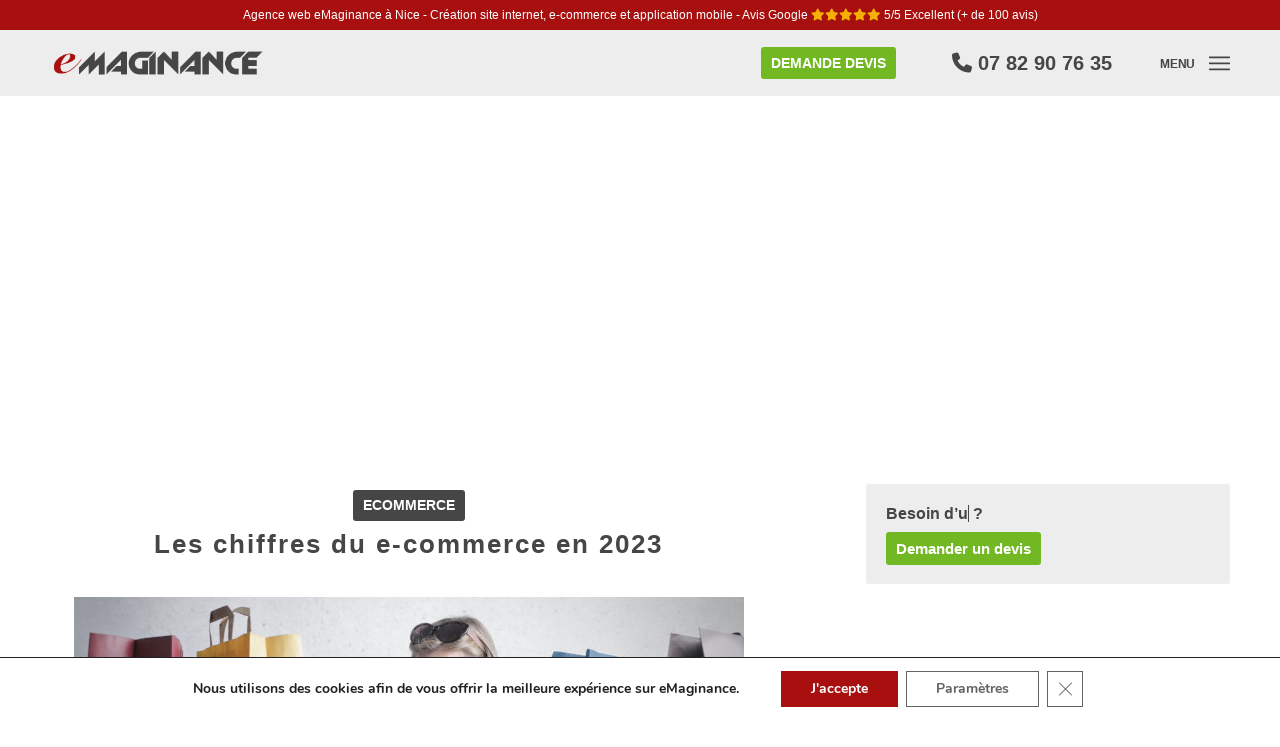

--- FILE ---
content_type: text/html; charset=UTF-8
request_url: https://www.emaginance.com/les-chiffres-du-e-commerce-en-2023/
body_size: 24265
content:
<!DOCTYPE html>
<html lang="fr-FR" class="html_stretched responsive av-preloader-disabled  html_header_top html_logo_left html_main_nav_header html_menu_right html_custom html_header_sticky html_header_shrinking_disabled html_header_topbar_active html_mobile_menu_tablet html_header_searchicon_disabled html_content_align_left html_header_unstick_top html_header_stretch_disabled html_minimal_header html_elegant-blog html_burger_menu html_av-submenu-hidden html_av-submenu-display-click html_av-overlay-side html_av-overlay-side-classic html_av-submenu-noclone html_entry_id_18020 av-cookies-no-cookie-consent av-no-preview av-default-lightbox html_burger_menu_active">
<head>
<meta charset="UTF-8" />


<!-- mobile setting -->
<meta name="viewport" content="width=device-width, initial-scale=1">

<!-- Scripts/CSS and wp_head hook -->
<meta name='robots' content='index, follow, max-image-preview:large, max-snippet:-1, max-video-preview:-1' />

	<!-- This site is optimized with the Yoast SEO plugin v26.8 - https://yoast.com/product/yoast-seo-wordpress/ -->
	<title>Les chiffres du e-commerce en 2023</title>
	<meta name="description" content="Pour l&#039;heure, il est imprécis de donner des chiffres sur l&#039;année 2023, l&#039;exercice étant en cours. Il faudra patienter au début de l&#039;année prochaine pour que l&#039;on puisse établir des graphiques et en déduire des conséquences.    Néanmoins, selon les tendances actuelles, il est probable que le commerce électronique continue de croître dans les années à venir. Selon une étude de eMarketer, les ventes mondiales de commerce électronique devraient atteindre 6,5 billions de dollars d&#039;ici 2023, soit une augmentation de 53% par rapport à 2019. De plus, le commerce électronique devrait représenter environ 22% de toutes les ventes de détail dans le monde d&#039;ici fin 2023. Ces chiffres montrent que le commerce électronique continuera d&#039;être un secteur en croissance et une force économique importante dans les années à venir.  Les statistiques du e-commerce en France  Selon la Fevad (Fédération du e-commerce et de la vente à distance qui fédère aujourd&#039;hui plus de 800 entreprises), le e-commerce en France a connu une croissance de 8,5% en 2020, avec un chiffre d&#039;affaires de 112 milliards d&#039;euros. En 2022, le secteur du e-commerce (produits et services confondus) totalise 146,9 milliards d’euros de chiffre d’affaires, soit une hausse de 13,8% par rapport à l’année 2021.  Les ventes en ligne représentent désormais 13,4% du commerce de détail en France.  Les secteurs les plus dynamiques en termes de croissance du e-commerce en France sont la mode, les produits high-tech et l&#039;alimentation.  Les achats sur mobile continuent de progresser, avec une part de 40% des transactions en ligne en France.  Les marketplaces (Amazon, Cdiscount, etc.) représentent une part importante du e-commerce en France, avec environ 40% des ventes en ligne réalisées sur ces plateformes.  Le click and collect (récupération des commandes en magasin) est de plus en plus plébiscité par les consommateurs français, avec une croissance de 60% en deux années.  Pour l&#039;ensemble de l’année 2022, le e-commerce conserve une croissance globale dynamique qui laisse envisager une progression continue dans les années à venir.  L&#039;avenir du e-commerce ?  Quelques tendances actuelles peuvent façonner l&#039;avenir du e-commerce.  La croissance continue du commerce mobile : Les consommateurs utilisent de plus en plus leur téléphone portable pour faire des achats en ligne, ce qui signifie que les détaillants devront s&#039;adapter à cette tendance en proposant des expériences d&#039;achat mobile conviviales.  L&#039;essor de l&#039;intelligence artificielle et de l&#039;apprentissage automatique : Les détaillants peuvent utiliser l&#039;IA pour personnaliser l&#039;expérience d&#039;achat en fonction des préférences et des comportements des consommateurs, ce qui peut aider à améliorer la fidélité et les ventes.  La montée en puissance des achats en ligne en direct : Les consommateurs peuvent désormais acheter des produits en ligne en direct grâce à des plateformes de streaming en direct, ce qui permet aux détaillants de proposer des expériences d&#039;achat plus immersives.  L&#039;importance croissante de la durabilité : Les consommateurs sont de plus en plus conscients de l&#039;impact environnemental de leurs achats, ce qui signifie que les détaillants devront proposer des produits durables et responsables pour répondre à cette demande.  En fin de compte, l&#039;avenir du e-commerce dépendra de la capacité des détaillants à s&#039;adapter aux tendances changeantes du marché et à offrir des expériences d&#039;achat personnalisées et conviviales pour les consommateurs.  Quel CMS choisir pour un site e-commerce et une gestion intuitive du Back Office ?  Il existe plusieurs options de CMS pour un site e-commerce avec une gestion intuitive du Back Office. Voici quelques-uns des CMS les plus populaires :  Shopify Un CMS dédié aux sites e-commerce avec une interface intuitive et facile à utiliser pour la gestion du Back Office.  WooCommerce Une extension de WordPress qui permet de créer des sites e-commerce avec une gestion simplifiée du Back Office.  Magento Un CMS open source qui offre une grande flexibilité pour la création de sites e-commerce et une gestion avancée du Back Office.  PrestaShop Un CMS open source qui interface intuitive pour la gestion du Back Office et une grande variété de fonctionnalités pour les sites e-commerce.  OpenCart Un CMS open source qui offre une interface simple et facile à utiliser pour la gestion du Back Office et une grande variété de fonctionnalités pour les sites e-commerce.  Le choix du CMS dépendra de vos besoins spécifiques en matière de fonctionnalités, de personnalisation et de budget. Il est important de faire des recherches approfondies et de comparer les différentes options avant de prendre une décision. eMaginance peut vous orienter en ce sens et vous accompagner lors du processus de création de site e-commerce pour un résultat professionnel." />
	<link rel="canonical" href="https://www.emaginance.com/les-chiffres-du-e-commerce-en-2023/" />
	<meta property="og:locale" content="fr_FR" />
	<meta property="og:type" content="article" />
	<meta property="og:title" content="Les chiffres du e-commerce en 2023" />
	<meta property="og:description" content="Pour l&#039;heure, il est imprécis de donner des chiffres sur l&#039;année 2023, l&#039;exercice étant en cours. Il faudra patienter au début de l&#039;année prochaine pour que l&#039;on puisse établir des graphiques et en déduire des conséquences.    Néanmoins, selon les tendances actuelles, il est probable que le commerce électronique continue de croître dans les années à venir. Selon une étude de eMarketer, les ventes mondiales de commerce électronique devraient atteindre 6,5 billions de dollars d&#039;ici 2023, soit une augmentation de 53% par rapport à 2019. De plus, le commerce électronique devrait représenter environ 22% de toutes les ventes de détail dans le monde d&#039;ici fin 2023. Ces chiffres montrent que le commerce électronique continuera d&#039;être un secteur en croissance et une force économique importante dans les années à venir.  Les statistiques du e-commerce en France  Selon la Fevad (Fédération du e-commerce et de la vente à distance qui fédère aujourd&#039;hui plus de 800 entreprises), le e-commerce en France a connu une croissance de 8,5% en 2020, avec un chiffre d&#039;affaires de 112 milliards d&#039;euros. En 2022, le secteur du e-commerce (produits et services confondus) totalise 146,9 milliards d’euros de chiffre d’affaires, soit une hausse de 13,8% par rapport à l’année 2021.  Les ventes en ligne représentent désormais 13,4% du commerce de détail en France.  Les secteurs les plus dynamiques en termes de croissance du e-commerce en France sont la mode, les produits high-tech et l&#039;alimentation.  Les achats sur mobile continuent de progresser, avec une part de 40% des transactions en ligne en France.  Les marketplaces (Amazon, Cdiscount, etc.) représentent une part importante du e-commerce en France, avec environ 40% des ventes en ligne réalisées sur ces plateformes.  Le click and collect (récupération des commandes en magasin) est de plus en plus plébiscité par les consommateurs français, avec une croissance de 60% en deux années.  Pour l&#039;ensemble de l’année 2022, le e-commerce conserve une croissance globale dynamique qui laisse envisager une progression continue dans les années à venir.  L&#039;avenir du e-commerce ?  Quelques tendances actuelles peuvent façonner l&#039;avenir du e-commerce.  La croissance continue du commerce mobile : Les consommateurs utilisent de plus en plus leur téléphone portable pour faire des achats en ligne, ce qui signifie que les détaillants devront s&#039;adapter à cette tendance en proposant des expériences d&#039;achat mobile conviviales.  L&#039;essor de l&#039;intelligence artificielle et de l&#039;apprentissage automatique : Les détaillants peuvent utiliser l&#039;IA pour personnaliser l&#039;expérience d&#039;achat en fonction des préférences et des comportements des consommateurs, ce qui peut aider à améliorer la fidélité et les ventes.  La montée en puissance des achats en ligne en direct : Les consommateurs peuvent désormais acheter des produits en ligne en direct grâce à des plateformes de streaming en direct, ce qui permet aux détaillants de proposer des expériences d&#039;achat plus immersives.  L&#039;importance croissante de la durabilité : Les consommateurs sont de plus en plus conscients de l&#039;impact environnemental de leurs achats, ce qui signifie que les détaillants devront proposer des produits durables et responsables pour répondre à cette demande.  En fin de compte, l&#039;avenir du e-commerce dépendra de la capacité des détaillants à s&#039;adapter aux tendances changeantes du marché et à offrir des expériences d&#039;achat personnalisées et conviviales pour les consommateurs.  Quel CMS choisir pour un site e-commerce et une gestion intuitive du Back Office ?  Il existe plusieurs options de CMS pour un site e-commerce avec une gestion intuitive du Back Office. Voici quelques-uns des CMS les plus populaires :  Shopify Un CMS dédié aux sites e-commerce avec une interface intuitive et facile à utiliser pour la gestion du Back Office.  WooCommerce Une extension de WordPress qui permet de créer des sites e-commerce avec une gestion simplifiée du Back Office.  Magento Un CMS open source qui offre une grande flexibilité pour la création de sites e-commerce et une gestion avancée du Back Office.  PrestaShop Un CMS open source qui interface intuitive pour la gestion du Back Office et une grande variété de fonctionnalités pour les sites e-commerce.  OpenCart Un CMS open source qui offre une interface simple et facile à utiliser pour la gestion du Back Office et une grande variété de fonctionnalités pour les sites e-commerce.  Le choix du CMS dépendra de vos besoins spécifiques en matière de fonctionnalités, de personnalisation et de budget. Il est important de faire des recherches approfondies et de comparer les différentes options avant de prendre une décision. eMaginance peut vous orienter en ce sens et vous accompagner lors du processus de création de site e-commerce pour un résultat professionnel." />
	<meta property="og:url" content="https://www.emaginance.com/les-chiffres-du-e-commerce-en-2023/" />
	<meta property="og:site_name" content="eMaginance" />
	<meta property="article:publisher" content="https://www.facebook.com/eMaginance" />
	<meta property="article:author" content="https://www.facebook.com/eMaginance" />
	<meta property="article:published_time" content="2023-05-07T08:32:35+00:00" />
	<meta property="article:modified_time" content="2023-05-07T09:07:55+00:00" />
	<meta property="og:image" content="https://www.emaginance.com/wp-content/uploads/2023/05/chiffres-e-commerce-france-2023.jpg" />
	<meta property="og:image:width" content="670" />
	<meta property="og:image:height" content="300" />
	<meta property="og:image:type" content="image/jpeg" />
	<meta name="author" content="eMaginance" />
	<meta name="twitter:card" content="summary_large_image" />
	<meta name="twitter:creator" content="@emaginance" />
	<meta name="twitter:site" content="@emaginance" />
	<meta name="twitter:label1" content="Écrit par" />
	<meta name="twitter:data1" content="eMaginance" />
	<meta name="twitter:label2" content="Durée de lecture estimée" />
	<meta name="twitter:data2" content="4 minutes" />
	<script type="application/ld+json" class="yoast-schema-graph">{"@context":"https://schema.org","@graph":[{"@type":["Article","BlogPosting"],"@id":"https://www.emaginance.com/les-chiffres-du-e-commerce-en-2023/#article","isPartOf":{"@id":"https://www.emaginance.com/les-chiffres-du-e-commerce-en-2023/"},"author":{"name":"eMaginance","@id":"https://www.emaginance.com/#/schema/person/70ad297a77d097e4c9d218e161faf919"},"headline":"Les chiffres du e-commerce en 2023","datePublished":"2023-05-07T08:32:35+00:00","dateModified":"2023-05-07T09:07:55+00:00","mainEntityOfPage":{"@id":"https://www.emaginance.com/les-chiffres-du-e-commerce-en-2023/"},"wordCount":811,"commentCount":0,"publisher":{"@id":"https://www.emaginance.com/#organization"},"image":{"@id":"https://www.emaginance.com/les-chiffres-du-e-commerce-en-2023/#primaryimage"},"thumbnailUrl":"https://www.emaginance.com/wp-content/uploads/2023/05/chiffres-e-commerce-france-2023.jpg","articleSection":["Ecommerce"],"inLanguage":"fr-FR","potentialAction":[{"@type":"CommentAction","name":"Comment","target":["https://www.emaginance.com/les-chiffres-du-e-commerce-en-2023/#respond"]}]},{"@type":"WebPage","@id":"https://www.emaginance.com/les-chiffres-du-e-commerce-en-2023/","url":"https://www.emaginance.com/les-chiffres-du-e-commerce-en-2023/","name":"Les chiffres du e-commerce en 2023","isPartOf":{"@id":"https://www.emaginance.com/#website"},"primaryImageOfPage":{"@id":"https://www.emaginance.com/les-chiffres-du-e-commerce-en-2023/#primaryimage"},"image":{"@id":"https://www.emaginance.com/les-chiffres-du-e-commerce-en-2023/#primaryimage"},"thumbnailUrl":"https://www.emaginance.com/wp-content/uploads/2023/05/chiffres-e-commerce-france-2023.jpg","datePublished":"2023-05-07T08:32:35+00:00","dateModified":"2023-05-07T09:07:55+00:00","description":"Pour l'heure, il est imprécis de donner des chiffres sur l'année 2023, l'exercice étant en cours. Il faudra patienter au début de l'année prochaine pour que l'on puisse établir des graphiques et en déduire des conséquences. Néanmoins, selon les tendances actuelles, il est probable que le commerce électronique continue de croître dans les années à venir. Selon une étude de eMarketer, les ventes mondiales de commerce électronique devraient atteindre 6,5 billions de dollars d'ici 2023, soit une augmentation de 53% par rapport à 2019. De plus, le commerce électronique devrait représenter environ 22% de toutes les ventes de détail dans le monde d'ici fin 2023. Ces chiffres montrent que le commerce électronique continuera d'être un secteur en croissance et une force économique importante dans les années à venir. Les statistiques du e-commerce en France Selon la Fevad (Fédération du e-commerce et de la vente à distance qui fédère aujourd'hui plus de 800 entreprises), le e-commerce en France a connu une croissance de 8,5% en 2020, avec un chiffre d'affaires de 112 milliards d'euros. En 2022, le secteur du e-commerce (produits et services confondus) totalise 146,9 milliards d’euros de chiffre d’affaires, soit une hausse de 13,8% par rapport à l’année 2021. Les ventes en ligne représentent désormais 13,4% du commerce de détail en France. Les secteurs les plus dynamiques en termes de croissance du e-commerce en France sont la mode, les produits high-tech et l'alimentation. Les achats sur mobile continuent de progresser, avec une part de 40% des transactions en ligne en France. Les marketplaces (Amazon, Cdiscount, etc.) représentent une part importante du e-commerce en France, avec environ 40% des ventes en ligne réalisées sur ces plateformes. Le click and collect (récupération des commandes en magasin) est de plus en plus plébiscité par les consommateurs français, avec une croissance de 60% en deux années. Pour l'ensemble de l’année 2022, le e-commerce conserve une croissance globale dynamique qui laisse envisager une progression continue dans les années à venir. L'avenir du e-commerce ? Quelques tendances actuelles peuvent façonner l'avenir du e-commerce. La croissance continue du commerce mobile : Les consommateurs utilisent de plus en plus leur téléphone portable pour faire des achats en ligne, ce qui signifie que les détaillants devront s'adapter à cette tendance en proposant des expériences d'achat mobile conviviales. L'essor de l'intelligence artificielle et de l'apprentissage automatique : Les détaillants peuvent utiliser l'IA pour personnaliser l'expérience d'achat en fonction des préférences et des comportements des consommateurs, ce qui peut aider à améliorer la fidélité et les ventes. La montée en puissance des achats en ligne en direct : Les consommateurs peuvent désormais acheter des produits en ligne en direct grâce à des plateformes de streaming en direct, ce qui permet aux détaillants de proposer des expériences d'achat plus immersives. L'importance croissante de la durabilité : Les consommateurs sont de plus en plus conscients de l'impact environnemental de leurs achats, ce qui signifie que les détaillants devront proposer des produits durables et responsables pour répondre à cette demande. En fin de compte, l'avenir du e-commerce dépendra de la capacité des détaillants à s'adapter aux tendances changeantes du marché et à offrir des expériences d'achat personnalisées et conviviales pour les consommateurs. Quel CMS choisir pour un site e-commerce et une gestion intuitive du Back Office ? Il existe plusieurs options de CMS pour un site e-commerce avec une gestion intuitive du Back Office. Voici quelques-uns des CMS les plus populaires : Shopify Un CMS dédié aux sites e-commerce avec une interface intuitive et facile à utiliser pour la gestion du Back Office. WooCommerce Une extension de WordPress qui permet de créer des sites e-commerce avec une gestion simplifiée du Back Office. Magento Un CMS open source qui offre une grande flexibilité pour la création de sites e-commerce et une gestion avancée du Back Office. PrestaShop Un CMS open source qui interface intuitive pour la gestion du Back Office et une grande variété de fonctionnalités pour les sites e-commerce. OpenCart Un CMS open source qui offre une interface simple et facile à utiliser pour la gestion du Back Office et une grande variété de fonctionnalités pour les sites e-commerce. Le choix du CMS dépendra de vos besoins spécifiques en matière de fonctionnalités, de personnalisation et de budget. Il est important de faire des recherches approfondies et de comparer les différentes options avant de prendre une décision. eMaginance peut vous orienter en ce sens et vous accompagner lors du processus de création de site e-commerce pour un résultat professionnel.","breadcrumb":{"@id":"https://www.emaginance.com/les-chiffres-du-e-commerce-en-2023/#breadcrumb"},"inLanguage":"fr-FR","potentialAction":[{"@type":"ReadAction","target":["https://www.emaginance.com/les-chiffres-du-e-commerce-en-2023/"]}]},{"@type":"ImageObject","inLanguage":"fr-FR","@id":"https://www.emaginance.com/les-chiffres-du-e-commerce-en-2023/#primaryimage","url":"https://www.emaginance.com/wp-content/uploads/2023/05/chiffres-e-commerce-france-2023.jpg","contentUrl":"https://www.emaginance.com/wp-content/uploads/2023/05/chiffres-e-commerce-france-2023.jpg","width":670,"height":300,"caption":"Les chiffres du e-commerce en 2023"},{"@type":"BreadcrumbList","@id":"https://www.emaginance.com/les-chiffres-du-e-commerce-en-2023/#breadcrumb","itemListElement":[{"@type":"ListItem","position":1,"name":"Accueil","item":"https://www.emaginance.com/"},{"@type":"ListItem","position":2,"name":"Actualités","item":"https://www.emaginance.com/actu/"},{"@type":"ListItem","position":3,"name":"Les chiffres du e-commerce en 2023"}]},{"@type":"WebSite","@id":"https://www.emaginance.com/#website","url":"https://www.emaginance.com/","name":"eMaginance","description":"Création site internet Nice - Agence Web eMaginance","publisher":{"@id":"https://www.emaginance.com/#organization"},"potentialAction":[{"@type":"SearchAction","target":{"@type":"EntryPoint","urlTemplate":"https://www.emaginance.com/?s={search_term_string}"},"query-input":{"@type":"PropertyValueSpecification","valueRequired":true,"valueName":"search_term_string"}}],"inLanguage":"fr-FR"},{"@type":"Organization","@id":"https://www.emaginance.com/#organization","name":"eMaginance","alternateName":"eMaginance","url":"https://www.emaginance.com/","logo":{"@type":"ImageObject","inLanguage":"fr-FR","@id":"https://www.emaginance.com/#/schema/logo/image/","url":"https://www.emaginance.com/wp-content/uploads/2019/08/favicon.png","contentUrl":"https://www.emaginance.com/wp-content/uploads/2019/08/favicon.png","width":260,"height":260,"caption":"eMaginance"},"image":{"@id":"https://www.emaginance.com/#/schema/logo/image/"},"sameAs":["https://www.facebook.com/eMaginance","https://x.com/emaginance","https://www.linkedin.com/company/emaginance/","https://www.instagram.com/emaginance/","https://www.youtube.com/@emaginance"]},{"@type":"Person","@id":"https://www.emaginance.com/#/schema/person/70ad297a77d097e4c9d218e161faf919","name":"eMaginance","image":{"@type":"ImageObject","inLanguage":"fr-FR","@id":"https://www.emaginance.com/#/schema/person/image/","url":"https://secure.gravatar.com/avatar/7e2a091873c60043ddea2d4ed3e1b57734eb0f669f39d39b8730c2e7f72809c8?s=96&d=mm&r=g","contentUrl":"https://secure.gravatar.com/avatar/7e2a091873c60043ddea2d4ed3e1b57734eb0f669f39d39b8730c2e7f72809c8?s=96&d=mm&r=g","caption":"eMaginance"},"description":"eMaginance, spécialiste des nouvelles technologies, création site internet à Nice, site ecommerce, application mobile et référencement SEO. Pour toute aide, contactez-nous ou demandez-nous un devis.","sameAs":["https://www.facebook.com/eMaginance","https://www.instagram.com/emaginance","https://www.linkedin.com/company/emaginance","https://www.youtube.com/channel/UCQRcL-cYGyVgnzb7Srg-zHg"],"url":"https://www.emaginance.com/author/emaginance/"}]}</script>
	<!-- / Yoast SEO plugin. -->


<link rel='dns-prefetch' href='//js.stripe.com' />
<link rel='dns-prefetch' href='//maxcdn.bootstrapcdn.com' />
<link rel='dns-prefetch' href='//checkout.stripe.com' />
<link rel='dns-prefetch' href='//use.fontawesome.com' />
<link rel="alternate" type="application/rss+xml" title="eMaginance &raquo; Flux" href="https://www.emaginance.com/feed/" />
<style id='wp-img-auto-sizes-contain-inline-css' type='text/css'>
img:is([sizes=auto i],[sizes^="auto," i]){contain-intrinsic-size:3000px 1500px}
/*# sourceURL=wp-img-auto-sizes-contain-inline-css */
</style>
<link rel='stylesheet' id='wpapp-styles-css' href='https://www.emaginance.com/wp-content/plugins/wordpress-easy-paypal-payment-or-donation-accept-plugin/wpapp-styles.css?ver=5.1.4' type='text/css' media='all' />
<link rel='stylesheet' id='wp-block-library-css' href='https://www.emaginance.com/wp-includes/css/dist/block-library/style.min.css?ver=ea7903009ab8ab2d351cf61684aaa1ed' type='text/css' media='all' />
<style id='global-styles-inline-css' type='text/css'>
:root{--wp--preset--aspect-ratio--square: 1;--wp--preset--aspect-ratio--4-3: 4/3;--wp--preset--aspect-ratio--3-4: 3/4;--wp--preset--aspect-ratio--3-2: 3/2;--wp--preset--aspect-ratio--2-3: 2/3;--wp--preset--aspect-ratio--16-9: 16/9;--wp--preset--aspect-ratio--9-16: 9/16;--wp--preset--color--black: #000000;--wp--preset--color--cyan-bluish-gray: #abb8c3;--wp--preset--color--white: #ffffff;--wp--preset--color--pale-pink: #f78da7;--wp--preset--color--vivid-red: #cf2e2e;--wp--preset--color--luminous-vivid-orange: #ff6900;--wp--preset--color--luminous-vivid-amber: #fcb900;--wp--preset--color--light-green-cyan: #7bdcb5;--wp--preset--color--vivid-green-cyan: #00d084;--wp--preset--color--pale-cyan-blue: #8ed1fc;--wp--preset--color--vivid-cyan-blue: #0693e3;--wp--preset--color--vivid-purple: #9b51e0;--wp--preset--color--metallic-red: #b02b2c;--wp--preset--color--maximum-yellow-red: #edae44;--wp--preset--color--yellow-sun: #eeee22;--wp--preset--color--palm-leaf: #83a846;--wp--preset--color--aero: #7bb0e7;--wp--preset--color--old-lavender: #745f7e;--wp--preset--color--steel-teal: #5f8789;--wp--preset--color--raspberry-pink: #d65799;--wp--preset--color--medium-turquoise: #4ecac2;--wp--preset--gradient--vivid-cyan-blue-to-vivid-purple: linear-gradient(135deg,rgb(6,147,227) 0%,rgb(155,81,224) 100%);--wp--preset--gradient--light-green-cyan-to-vivid-green-cyan: linear-gradient(135deg,rgb(122,220,180) 0%,rgb(0,208,130) 100%);--wp--preset--gradient--luminous-vivid-amber-to-luminous-vivid-orange: linear-gradient(135deg,rgb(252,185,0) 0%,rgb(255,105,0) 100%);--wp--preset--gradient--luminous-vivid-orange-to-vivid-red: linear-gradient(135deg,rgb(255,105,0) 0%,rgb(207,46,46) 100%);--wp--preset--gradient--very-light-gray-to-cyan-bluish-gray: linear-gradient(135deg,rgb(238,238,238) 0%,rgb(169,184,195) 100%);--wp--preset--gradient--cool-to-warm-spectrum: linear-gradient(135deg,rgb(74,234,220) 0%,rgb(151,120,209) 20%,rgb(207,42,186) 40%,rgb(238,44,130) 60%,rgb(251,105,98) 80%,rgb(254,248,76) 100%);--wp--preset--gradient--blush-light-purple: linear-gradient(135deg,rgb(255,206,236) 0%,rgb(152,150,240) 100%);--wp--preset--gradient--blush-bordeaux: linear-gradient(135deg,rgb(254,205,165) 0%,rgb(254,45,45) 50%,rgb(107,0,62) 100%);--wp--preset--gradient--luminous-dusk: linear-gradient(135deg,rgb(255,203,112) 0%,rgb(199,81,192) 50%,rgb(65,88,208) 100%);--wp--preset--gradient--pale-ocean: linear-gradient(135deg,rgb(255,245,203) 0%,rgb(182,227,212) 50%,rgb(51,167,181) 100%);--wp--preset--gradient--electric-grass: linear-gradient(135deg,rgb(202,248,128) 0%,rgb(113,206,126) 100%);--wp--preset--gradient--midnight: linear-gradient(135deg,rgb(2,3,129) 0%,rgb(40,116,252) 100%);--wp--preset--font-size--small: 1rem;--wp--preset--font-size--medium: 1.125rem;--wp--preset--font-size--large: 1.75rem;--wp--preset--font-size--x-large: clamp(1.75rem, 3vw, 2.25rem);--wp--preset--spacing--20: 0.44rem;--wp--preset--spacing--30: 0.67rem;--wp--preset--spacing--40: 1rem;--wp--preset--spacing--50: 1.5rem;--wp--preset--spacing--60: 2.25rem;--wp--preset--spacing--70: 3.38rem;--wp--preset--spacing--80: 5.06rem;--wp--preset--shadow--natural: 6px 6px 9px rgba(0, 0, 0, 0.2);--wp--preset--shadow--deep: 12px 12px 50px rgba(0, 0, 0, 0.4);--wp--preset--shadow--sharp: 6px 6px 0px rgba(0, 0, 0, 0.2);--wp--preset--shadow--outlined: 6px 6px 0px -3px rgb(255, 255, 255), 6px 6px rgb(0, 0, 0);--wp--preset--shadow--crisp: 6px 6px 0px rgb(0, 0, 0);}:root { --wp--style--global--content-size: 800px;--wp--style--global--wide-size: 1130px; }:where(body) { margin: 0; }.wp-site-blocks > .alignleft { float: left; margin-right: 2em; }.wp-site-blocks > .alignright { float: right; margin-left: 2em; }.wp-site-blocks > .aligncenter { justify-content: center; margin-left: auto; margin-right: auto; }:where(.is-layout-flex){gap: 0.5em;}:where(.is-layout-grid){gap: 0.5em;}.is-layout-flow > .alignleft{float: left;margin-inline-start: 0;margin-inline-end: 2em;}.is-layout-flow > .alignright{float: right;margin-inline-start: 2em;margin-inline-end: 0;}.is-layout-flow > .aligncenter{margin-left: auto !important;margin-right: auto !important;}.is-layout-constrained > .alignleft{float: left;margin-inline-start: 0;margin-inline-end: 2em;}.is-layout-constrained > .alignright{float: right;margin-inline-start: 2em;margin-inline-end: 0;}.is-layout-constrained > .aligncenter{margin-left: auto !important;margin-right: auto !important;}.is-layout-constrained > :where(:not(.alignleft):not(.alignright):not(.alignfull)){max-width: var(--wp--style--global--content-size);margin-left: auto !important;margin-right: auto !important;}.is-layout-constrained > .alignwide{max-width: var(--wp--style--global--wide-size);}body .is-layout-flex{display: flex;}.is-layout-flex{flex-wrap: wrap;align-items: center;}.is-layout-flex > :is(*, div){margin: 0;}body .is-layout-grid{display: grid;}.is-layout-grid > :is(*, div){margin: 0;}body{padding-top: 0px;padding-right: 0px;padding-bottom: 0px;padding-left: 0px;}a:where(:not(.wp-element-button)){text-decoration: underline;}:root :where(.wp-element-button, .wp-block-button__link){background-color: #32373c;border-width: 0;color: #fff;font-family: inherit;font-size: inherit;font-style: inherit;font-weight: inherit;letter-spacing: inherit;line-height: inherit;padding-top: calc(0.667em + 2px);padding-right: calc(1.333em + 2px);padding-bottom: calc(0.667em + 2px);padding-left: calc(1.333em + 2px);text-decoration: none;text-transform: inherit;}.has-black-color{color: var(--wp--preset--color--black) !important;}.has-cyan-bluish-gray-color{color: var(--wp--preset--color--cyan-bluish-gray) !important;}.has-white-color{color: var(--wp--preset--color--white) !important;}.has-pale-pink-color{color: var(--wp--preset--color--pale-pink) !important;}.has-vivid-red-color{color: var(--wp--preset--color--vivid-red) !important;}.has-luminous-vivid-orange-color{color: var(--wp--preset--color--luminous-vivid-orange) !important;}.has-luminous-vivid-amber-color{color: var(--wp--preset--color--luminous-vivid-amber) !important;}.has-light-green-cyan-color{color: var(--wp--preset--color--light-green-cyan) !important;}.has-vivid-green-cyan-color{color: var(--wp--preset--color--vivid-green-cyan) !important;}.has-pale-cyan-blue-color{color: var(--wp--preset--color--pale-cyan-blue) !important;}.has-vivid-cyan-blue-color{color: var(--wp--preset--color--vivid-cyan-blue) !important;}.has-vivid-purple-color{color: var(--wp--preset--color--vivid-purple) !important;}.has-metallic-red-color{color: var(--wp--preset--color--metallic-red) !important;}.has-maximum-yellow-red-color{color: var(--wp--preset--color--maximum-yellow-red) !important;}.has-yellow-sun-color{color: var(--wp--preset--color--yellow-sun) !important;}.has-palm-leaf-color{color: var(--wp--preset--color--palm-leaf) !important;}.has-aero-color{color: var(--wp--preset--color--aero) !important;}.has-old-lavender-color{color: var(--wp--preset--color--old-lavender) !important;}.has-steel-teal-color{color: var(--wp--preset--color--steel-teal) !important;}.has-raspberry-pink-color{color: var(--wp--preset--color--raspberry-pink) !important;}.has-medium-turquoise-color{color: var(--wp--preset--color--medium-turquoise) !important;}.has-black-background-color{background-color: var(--wp--preset--color--black) !important;}.has-cyan-bluish-gray-background-color{background-color: var(--wp--preset--color--cyan-bluish-gray) !important;}.has-white-background-color{background-color: var(--wp--preset--color--white) !important;}.has-pale-pink-background-color{background-color: var(--wp--preset--color--pale-pink) !important;}.has-vivid-red-background-color{background-color: var(--wp--preset--color--vivid-red) !important;}.has-luminous-vivid-orange-background-color{background-color: var(--wp--preset--color--luminous-vivid-orange) !important;}.has-luminous-vivid-amber-background-color{background-color: var(--wp--preset--color--luminous-vivid-amber) !important;}.has-light-green-cyan-background-color{background-color: var(--wp--preset--color--light-green-cyan) !important;}.has-vivid-green-cyan-background-color{background-color: var(--wp--preset--color--vivid-green-cyan) !important;}.has-pale-cyan-blue-background-color{background-color: var(--wp--preset--color--pale-cyan-blue) !important;}.has-vivid-cyan-blue-background-color{background-color: var(--wp--preset--color--vivid-cyan-blue) !important;}.has-vivid-purple-background-color{background-color: var(--wp--preset--color--vivid-purple) !important;}.has-metallic-red-background-color{background-color: var(--wp--preset--color--metallic-red) !important;}.has-maximum-yellow-red-background-color{background-color: var(--wp--preset--color--maximum-yellow-red) !important;}.has-yellow-sun-background-color{background-color: var(--wp--preset--color--yellow-sun) !important;}.has-palm-leaf-background-color{background-color: var(--wp--preset--color--palm-leaf) !important;}.has-aero-background-color{background-color: var(--wp--preset--color--aero) !important;}.has-old-lavender-background-color{background-color: var(--wp--preset--color--old-lavender) !important;}.has-steel-teal-background-color{background-color: var(--wp--preset--color--steel-teal) !important;}.has-raspberry-pink-background-color{background-color: var(--wp--preset--color--raspberry-pink) !important;}.has-medium-turquoise-background-color{background-color: var(--wp--preset--color--medium-turquoise) !important;}.has-black-border-color{border-color: var(--wp--preset--color--black) !important;}.has-cyan-bluish-gray-border-color{border-color: var(--wp--preset--color--cyan-bluish-gray) !important;}.has-white-border-color{border-color: var(--wp--preset--color--white) !important;}.has-pale-pink-border-color{border-color: var(--wp--preset--color--pale-pink) !important;}.has-vivid-red-border-color{border-color: var(--wp--preset--color--vivid-red) !important;}.has-luminous-vivid-orange-border-color{border-color: var(--wp--preset--color--luminous-vivid-orange) !important;}.has-luminous-vivid-amber-border-color{border-color: var(--wp--preset--color--luminous-vivid-amber) !important;}.has-light-green-cyan-border-color{border-color: var(--wp--preset--color--light-green-cyan) !important;}.has-vivid-green-cyan-border-color{border-color: var(--wp--preset--color--vivid-green-cyan) !important;}.has-pale-cyan-blue-border-color{border-color: var(--wp--preset--color--pale-cyan-blue) !important;}.has-vivid-cyan-blue-border-color{border-color: var(--wp--preset--color--vivid-cyan-blue) !important;}.has-vivid-purple-border-color{border-color: var(--wp--preset--color--vivid-purple) !important;}.has-metallic-red-border-color{border-color: var(--wp--preset--color--metallic-red) !important;}.has-maximum-yellow-red-border-color{border-color: var(--wp--preset--color--maximum-yellow-red) !important;}.has-yellow-sun-border-color{border-color: var(--wp--preset--color--yellow-sun) !important;}.has-palm-leaf-border-color{border-color: var(--wp--preset--color--palm-leaf) !important;}.has-aero-border-color{border-color: var(--wp--preset--color--aero) !important;}.has-old-lavender-border-color{border-color: var(--wp--preset--color--old-lavender) !important;}.has-steel-teal-border-color{border-color: var(--wp--preset--color--steel-teal) !important;}.has-raspberry-pink-border-color{border-color: var(--wp--preset--color--raspberry-pink) !important;}.has-medium-turquoise-border-color{border-color: var(--wp--preset--color--medium-turquoise) !important;}.has-vivid-cyan-blue-to-vivid-purple-gradient-background{background: var(--wp--preset--gradient--vivid-cyan-blue-to-vivid-purple) !important;}.has-light-green-cyan-to-vivid-green-cyan-gradient-background{background: var(--wp--preset--gradient--light-green-cyan-to-vivid-green-cyan) !important;}.has-luminous-vivid-amber-to-luminous-vivid-orange-gradient-background{background: var(--wp--preset--gradient--luminous-vivid-amber-to-luminous-vivid-orange) !important;}.has-luminous-vivid-orange-to-vivid-red-gradient-background{background: var(--wp--preset--gradient--luminous-vivid-orange-to-vivid-red) !important;}.has-very-light-gray-to-cyan-bluish-gray-gradient-background{background: var(--wp--preset--gradient--very-light-gray-to-cyan-bluish-gray) !important;}.has-cool-to-warm-spectrum-gradient-background{background: var(--wp--preset--gradient--cool-to-warm-spectrum) !important;}.has-blush-light-purple-gradient-background{background: var(--wp--preset--gradient--blush-light-purple) !important;}.has-blush-bordeaux-gradient-background{background: var(--wp--preset--gradient--blush-bordeaux) !important;}.has-luminous-dusk-gradient-background{background: var(--wp--preset--gradient--luminous-dusk) !important;}.has-pale-ocean-gradient-background{background: var(--wp--preset--gradient--pale-ocean) !important;}.has-electric-grass-gradient-background{background: var(--wp--preset--gradient--electric-grass) !important;}.has-midnight-gradient-background{background: var(--wp--preset--gradient--midnight) !important;}.has-small-font-size{font-size: var(--wp--preset--font-size--small) !important;}.has-medium-font-size{font-size: var(--wp--preset--font-size--medium) !important;}.has-large-font-size{font-size: var(--wp--preset--font-size--large) !important;}.has-x-large-font-size{font-size: var(--wp--preset--font-size--x-large) !important;}
/*# sourceURL=global-styles-inline-css */
</style>

<style id='font-awesome-svg-styles-default-inline-css' type='text/css'>
.svg-inline--fa {
  display: inline-block;
  height: 1em;
  overflow: visible;
  vertical-align: -.125em;
}
/*# sourceURL=font-awesome-svg-styles-default-inline-css */
</style>
<link rel='stylesheet' id='font-awesome-svg-styles-css' href='https://www.emaginance.com/wp-content/uploads/font-awesome/v6.5.2/css/svg-with-js.css' type='text/css' media='all' />
<style id='font-awesome-svg-styles-inline-css' type='text/css'>
   .wp-block-font-awesome-icon svg::before,
   .wp-rich-text-font-awesome-icon svg::before {content: unset;}
/*# sourceURL=font-awesome-svg-styles-inline-css */
</style>
<link rel='stylesheet' id='contact-form-7-css' href='https://www.emaginance.com/wp-content/plugins/contact-form-7/includes/css/styles.css?ver=6.1.4' type='text/css' media='all' />
<link rel='stylesheet' id='nbcpf-intlTelInput-style-css' href='https://www.emaginance.com/wp-content/plugins/country-phone-field-contact-form-7/assets/css/intlTelInput.min.css?ver=ea7903009ab8ab2d351cf61684aaa1ed' type='text/css' media='all' />
<link rel='stylesheet' id='nbcpf-countryFlag-style-css' href='https://www.emaginance.com/wp-content/plugins/country-phone-field-contact-form-7/assets/css/countrySelect.min.css?ver=ea7903009ab8ab2d351cf61684aaa1ed' type='text/css' media='all' />
<link rel='stylesheet' id='gn-frontend-gnfollow-style-css' href='https://www.emaginance.com/wp-content/plugins/gn-publisher/assets/css/gn-frontend-gnfollow.min.css?ver=1.5.26' type='text/css' media='all' />
<link rel='stylesheet' id='font-awesome-css' href='//maxcdn.bootstrapcdn.com/font-awesome/4.7.0/css/font-awesome.min.css?ver=ea7903009ab8ab2d351cf61684aaa1ed' type='text/css' media='all' />
<link rel='stylesheet' id='lcb-css-movement-css' href='https://www.emaginance.com/wp-content/plugins/lead-call-buttons/css/movement.css?ver=ea7903009ab8ab2d351cf61684aaa1ed' type='text/css' media='all' />
<link rel='stylesheet' id='lcb-css-main-css' href='https://www.emaginance.com/wp-content/plugins/lead-call-buttons/css/plugin-main.css?ver=ea7903009ab8ab2d351cf61684aaa1ed' type='text/css' media='all' />
<link rel='stylesheet' id='stripe-checkout-button-css' href='https://checkout.stripe.com/v3/checkout/button.css' type='text/css' media='all' />
<link rel='stylesheet' id='simpay-public-css' href='https://www.emaginance.com/wp-content/plugins/stripe/includes/core/assets/css/simpay-public.min.css?ver=4.16.1' type='text/css' media='all' />
<link rel='stylesheet' id='wdc-styles-1-css' href='https://www.emaginance.com/wp-content/plugins/wp-domain-checker/assets/css/main.css?ver=5.0.2' type='text/css' media='all' />
<link rel='stylesheet' id='wdc-styles-fas-css' href='https://www.emaginance.com/wp-content/plugins/wp-domain-checker/assets/css/all.min.css?ver=5.0.2' type='text/css' media='all' />
<link rel='stylesheet' id='wdc-styles-main-css' href='https://www.emaginance.com/wp-content/plugins/wp-domain-checker/assets/style.css?ver=5.0.2' type='text/css' media='all' />
<link rel='stylesheet' id='wdc-styles-extras-css' href='https://www.emaginance.com/wp-content/plugins/wp-domain-checker/assets/bootstrap-flat-extras.css?ver=5.0.2' type='text/css' media='all' />
<link rel='stylesheet' id='wdc-styles-flat-css' href='https://www.emaginance.com/wp-content/plugins/wp-domain-checker/assets/bootstrap-flat.css?ver=5.0.2' type='text/css' media='all' />
<link rel='stylesheet' id='wpcf7-redirect-script-frontend-css' href='https://www.emaginance.com/wp-content/plugins/wpcf7-redirect/build/assets/frontend-script.css?ver=2c532d7e2be36f6af233' type='text/css' media='all' />
<link rel='stylesheet' id='font-awesome-official-css' href='https://use.fontawesome.com/releases/v6.5.2/css/all.css' type='text/css' media='all' integrity="sha384-PPIZEGYM1v8zp5Py7UjFb79S58UeqCL9pYVnVPURKEqvioPROaVAJKKLzvH2rDnI" crossorigin="anonymous" />
<link rel='stylesheet' id='tf-compiled-options-wdc-options-css' href='https://www.emaginance.com/wp-content/uploads/titan-framework-wdc-options-css.css?ver=ea7903009ab8ab2d351cf61684aaa1ed' type='text/css' media='all' />
<link rel='stylesheet' id='cf7cf-style-css' href='https://www.emaginance.com/wp-content/plugins/cf7-conditional-fields/style.css?ver=2.6.7' type='text/css' media='all' />
<link rel='stylesheet' id='moove_gdpr_frontend-css' href='https://www.emaginance.com/wp-content/plugins/gdpr-cookie-compliance/dist/styles/gdpr-main.css?ver=5.0.9' type='text/css' media='all' />
<style id='moove_gdpr_frontend-inline-css' type='text/css'>
#moove_gdpr_cookie_modal,#moove_gdpr_cookie_info_bar,.gdpr_cookie_settings_shortcode_content{font-family:&#039;Nunito&#039;,sans-serif}#moove_gdpr_save_popup_settings_button{background-color:#373737;color:#fff}#moove_gdpr_save_popup_settings_button:hover{background-color:#000}#moove_gdpr_cookie_info_bar .moove-gdpr-info-bar-container .moove-gdpr-info-bar-content a.mgbutton,#moove_gdpr_cookie_info_bar .moove-gdpr-info-bar-container .moove-gdpr-info-bar-content button.mgbutton{background-color:#a81010}#moove_gdpr_cookie_modal .moove-gdpr-modal-content .moove-gdpr-modal-footer-content .moove-gdpr-button-holder a.mgbutton,#moove_gdpr_cookie_modal .moove-gdpr-modal-content .moove-gdpr-modal-footer-content .moove-gdpr-button-holder button.mgbutton,.gdpr_cookie_settings_shortcode_content .gdpr-shr-button.button-green{background-color:#a81010;border-color:#a81010}#moove_gdpr_cookie_modal .moove-gdpr-modal-content .moove-gdpr-modal-footer-content .moove-gdpr-button-holder a.mgbutton:hover,#moove_gdpr_cookie_modal .moove-gdpr-modal-content .moove-gdpr-modal-footer-content .moove-gdpr-button-holder button.mgbutton:hover,.gdpr_cookie_settings_shortcode_content .gdpr-shr-button.button-green:hover{background-color:#fff;color:#a81010}#moove_gdpr_cookie_modal .moove-gdpr-modal-content .moove-gdpr-modal-close i,#moove_gdpr_cookie_modal .moove-gdpr-modal-content .moove-gdpr-modal-close span.gdpr-icon{background-color:#a81010;border:1px solid #a81010}#moove_gdpr_cookie_info_bar span.moove-gdpr-infobar-allow-all.focus-g,#moove_gdpr_cookie_info_bar span.moove-gdpr-infobar-allow-all:focus,#moove_gdpr_cookie_info_bar button.moove-gdpr-infobar-allow-all.focus-g,#moove_gdpr_cookie_info_bar button.moove-gdpr-infobar-allow-all:focus,#moove_gdpr_cookie_info_bar span.moove-gdpr-infobar-reject-btn.focus-g,#moove_gdpr_cookie_info_bar span.moove-gdpr-infobar-reject-btn:focus,#moove_gdpr_cookie_info_bar button.moove-gdpr-infobar-reject-btn.focus-g,#moove_gdpr_cookie_info_bar button.moove-gdpr-infobar-reject-btn:focus,#moove_gdpr_cookie_info_bar span.change-settings-button.focus-g,#moove_gdpr_cookie_info_bar span.change-settings-button:focus,#moove_gdpr_cookie_info_bar button.change-settings-button.focus-g,#moove_gdpr_cookie_info_bar button.change-settings-button:focus{-webkit-box-shadow:0 0 1px 3px #a81010;-moz-box-shadow:0 0 1px 3px #a81010;box-shadow:0 0 1px 3px #a81010}#moove_gdpr_cookie_modal .moove-gdpr-modal-content .moove-gdpr-modal-close i:hover,#moove_gdpr_cookie_modal .moove-gdpr-modal-content .moove-gdpr-modal-close span.gdpr-icon:hover,#moove_gdpr_cookie_info_bar span[data-href]>u.change-settings-button{color:#a81010}#moove_gdpr_cookie_modal .moove-gdpr-modal-content .moove-gdpr-modal-left-content #moove-gdpr-menu li.menu-item-selected a span.gdpr-icon,#moove_gdpr_cookie_modal .moove-gdpr-modal-content .moove-gdpr-modal-left-content #moove-gdpr-menu li.menu-item-selected button span.gdpr-icon{color:inherit}#moove_gdpr_cookie_modal .moove-gdpr-modal-content .moove-gdpr-modal-left-content #moove-gdpr-menu li a span.gdpr-icon,#moove_gdpr_cookie_modal .moove-gdpr-modal-content .moove-gdpr-modal-left-content #moove-gdpr-menu li button span.gdpr-icon{color:inherit}#moove_gdpr_cookie_modal .gdpr-acc-link{line-height:0;font-size:0;color:transparent;position:absolute}#moove_gdpr_cookie_modal .moove-gdpr-modal-content .moove-gdpr-modal-close:hover i,#moove_gdpr_cookie_modal .moove-gdpr-modal-content .moove-gdpr-modal-left-content #moove-gdpr-menu li a,#moove_gdpr_cookie_modal .moove-gdpr-modal-content .moove-gdpr-modal-left-content #moove-gdpr-menu li button,#moove_gdpr_cookie_modal .moove-gdpr-modal-content .moove-gdpr-modal-left-content #moove-gdpr-menu li button i,#moove_gdpr_cookie_modal .moove-gdpr-modal-content .moove-gdpr-modal-left-content #moove-gdpr-menu li a i,#moove_gdpr_cookie_modal .moove-gdpr-modal-content .moove-gdpr-tab-main .moove-gdpr-tab-main-content a:hover,#moove_gdpr_cookie_info_bar.moove-gdpr-dark-scheme .moove-gdpr-info-bar-container .moove-gdpr-info-bar-content a.mgbutton:hover,#moove_gdpr_cookie_info_bar.moove-gdpr-dark-scheme .moove-gdpr-info-bar-container .moove-gdpr-info-bar-content button.mgbutton:hover,#moove_gdpr_cookie_info_bar.moove-gdpr-dark-scheme .moove-gdpr-info-bar-container .moove-gdpr-info-bar-content a:hover,#moove_gdpr_cookie_info_bar.moove-gdpr-dark-scheme .moove-gdpr-info-bar-container .moove-gdpr-info-bar-content button:hover,#moove_gdpr_cookie_info_bar.moove-gdpr-dark-scheme .moove-gdpr-info-bar-container .moove-gdpr-info-bar-content span.change-settings-button:hover,#moove_gdpr_cookie_info_bar.moove-gdpr-dark-scheme .moove-gdpr-info-bar-container .moove-gdpr-info-bar-content button.change-settings-button:hover,#moove_gdpr_cookie_info_bar.moove-gdpr-dark-scheme .moove-gdpr-info-bar-container .moove-gdpr-info-bar-content u.change-settings-button:hover,#moove_gdpr_cookie_info_bar span[data-href]>u.change-settings-button,#moove_gdpr_cookie_info_bar.moove-gdpr-dark-scheme .moove-gdpr-info-bar-container .moove-gdpr-info-bar-content a.mgbutton.focus-g,#moove_gdpr_cookie_info_bar.moove-gdpr-dark-scheme .moove-gdpr-info-bar-container .moove-gdpr-info-bar-content button.mgbutton.focus-g,#moove_gdpr_cookie_info_bar.moove-gdpr-dark-scheme .moove-gdpr-info-bar-container .moove-gdpr-info-bar-content a.focus-g,#moove_gdpr_cookie_info_bar.moove-gdpr-dark-scheme .moove-gdpr-info-bar-container .moove-gdpr-info-bar-content button.focus-g,#moove_gdpr_cookie_info_bar.moove-gdpr-dark-scheme .moove-gdpr-info-bar-container .moove-gdpr-info-bar-content a.mgbutton:focus,#moove_gdpr_cookie_info_bar.moove-gdpr-dark-scheme .moove-gdpr-info-bar-container .moove-gdpr-info-bar-content button.mgbutton:focus,#moove_gdpr_cookie_info_bar.moove-gdpr-dark-scheme .moove-gdpr-info-bar-container .moove-gdpr-info-bar-content a:focus,#moove_gdpr_cookie_info_bar.moove-gdpr-dark-scheme .moove-gdpr-info-bar-container .moove-gdpr-info-bar-content button:focus,#moove_gdpr_cookie_info_bar.moove-gdpr-dark-scheme .moove-gdpr-info-bar-container .moove-gdpr-info-bar-content span.change-settings-button.focus-g,span.change-settings-button:focus,button.change-settings-button.focus-g,button.change-settings-button:focus,#moove_gdpr_cookie_info_bar.moove-gdpr-dark-scheme .moove-gdpr-info-bar-container .moove-gdpr-info-bar-content u.change-settings-button.focus-g,#moove_gdpr_cookie_info_bar.moove-gdpr-dark-scheme .moove-gdpr-info-bar-container .moove-gdpr-info-bar-content u.change-settings-button:focus{color:#a81010}#moove_gdpr_cookie_modal .moove-gdpr-branding.focus-g span,#moove_gdpr_cookie_modal .moove-gdpr-modal-content .moove-gdpr-tab-main a.focus-g,#moove_gdpr_cookie_modal .moove-gdpr-modal-content .moove-gdpr-tab-main .gdpr-cd-details-toggle.focus-g{color:#a81010}#moove_gdpr_cookie_modal.gdpr_lightbox-hide{display:none}#moove_gdpr_cookie_info_bar .moove-gdpr-info-bar-container .moove-gdpr-info-bar-content a.mgbutton,#moove_gdpr_cookie_info_bar .moove-gdpr-info-bar-container .moove-gdpr-info-bar-content button.mgbutton,#moove_gdpr_cookie_modal .moove-gdpr-modal-content .moove-gdpr-modal-footer-content .moove-gdpr-button-holder a.mgbutton,#moove_gdpr_cookie_modal .moove-gdpr-modal-content .moove-gdpr-modal-footer-content .moove-gdpr-button-holder button.mgbutton,.gdpr-shr-button,#moove_gdpr_cookie_info_bar .moove-gdpr-infobar-close-btn{border-radius:0}
/*# sourceURL=moove_gdpr_frontend-inline-css */
</style>
<link rel='stylesheet' id='avia-merged-styles-css' href='https://www.emaginance.com/wp-content/uploads/dynamic_avia/avia-merged-styles-f1805c00100040d3daf1f78daa261d8f---697734d13a575.css' type='text/css' media='all' />
<link rel='stylesheet' id='wdcGoogleFonts-css' href='//fonts.googleapis.com/css?family=Poppins%3A300%2C300i%2C400%2C400i%2C500%2C500i%2C600%2C600i%2C700%2C700i%7CMontserrat%3A700%2Cregular%7CSource+Sans+Pro%3Aregular%2C300&#038;subset=latin%2Ccyrillic-ext%2Clatin-ext%2Ccyrillic%2Cvietnamese%2Cgreek%2Cgreek-ext&#038;ver=6.9' type='text/css' media='all' />
<script type="text/javascript" src="https://www.emaginance.com/wp-includes/js/jquery/jquery.min.js?ver=3.7.1" id="jquery-core-js"></script>
<script type="text/javascript" src="https://www.emaginance.com/wp-content/plugins/lead-call-buttons/js/movement.js?ver=ea7903009ab8ab2d351cf61684aaa1ed" id="lead_call_button_movement_script-js"></script>
<script type="text/javascript" src="https://www.emaginance.com/wp-content/plugins/lead-call-buttons/js/script.js?ver=ea7903009ab8ab2d351cf61684aaa1ed" id="lead_call_button_script-js"></script>
<script type="text/javascript" id="cf7-recover-abandoned-js-extra">
/* <![CDATA[ */
var abandoned = {"ajax_url":"https://www.emaginance.com/wp-admin/admin-ajax.php"};
//# sourceURL=cf7-recover-abandoned-js-extra
/* ]]> */
</script>
<script type="text/javascript" src="https://www.emaginance.com/wp-content/plugins/contact-form-7-recover-abandoned-form/frontend/js/cf7-recover-abandoned.js?ver=1769610788" id="cf7-recover-abandoned-js"></script>
<script type="text/javascript" src="https://www.emaginance.com/wp-content/uploads/dynamic_avia/avia-head-scripts-df7886ac2fb9574a410d05285be45af0---697734d148683.js" id="avia-head-scripts-js"></script>
			<style type="text/css">
				span.b_callnow,span.b_schedule,span.b_map{font-size:11px !important}			</style>		
		<meta name="viewport" content="width=device-width, minimum-scale=1" /><meta name="ti-site-data" content="[base64]" />
<link rel="icon" href="https://www.emaginance.com/wp-content/uploads/2019/08/favicon.png" type="image/png">
<!--[if lt IE 9]><script src="https://www.emaginance.com/wp-content/themes/enfold/js/html5shiv.js"></script><![endif]--><link rel="profile" href="https://gmpg.org/xfn/11" />
<link rel="alternate" type="application/rss+xml" title="eMaginance RSS2 Feed" href="https://www.emaginance.com/feed/" />
<link rel="pingback" href="https://www.emaginance.com/xmlrpc.php" />

<style type='text/css' media='screen'>
 #top #header_main > .container, #top #header_main > .container .main_menu  .av-main-nav > li > a, #top #header_main #menu-item-shop .cart_dropdown_link{ height:66px; line-height: 66px; }
 .html_top_nav_header .av-logo-container{ height:66px;  }
 .html_header_top.html_header_sticky #top #wrap_all #main{ padding-top:94px; } 
</style>

<!-- To speed up the rendering and to display the site as fast as possible to the user we include some styles and scripts for above the fold content inline -->
<script type="text/javascript">'use strict';var avia_is_mobile=!1;if(/Android|webOS|iPhone|iPad|iPod|BlackBerry|IEMobile|Opera Mini/i.test(navigator.userAgent)&&'ontouchstart' in document.documentElement){avia_is_mobile=!0;document.documentElement.className+=' avia_mobile '}
else{document.documentElement.className+=' avia_desktop '};document.documentElement.className+=' js_active ';(function(){var e=['-webkit-','-moz-','-ms-',''],n='',o=!1,a=!1;for(var t in e){if(e[t]+'transform' in document.documentElement.style){o=!0;n=e[t]+'transform'};if(e[t]+'perspective' in document.documentElement.style){a=!0}};if(o){document.documentElement.className+=' avia_transform '};if(a){document.documentElement.className+=' avia_transform3d '};if(typeof document.getElementsByClassName=='function'&&typeof document.documentElement.getBoundingClientRect=='function'&&avia_is_mobile==!1){if(n&&window.innerHeight>0){setTimeout(function(){var e=0,o={},a=0,t=document.getElementsByClassName('av-parallax'),i=window.pageYOffset||document.documentElement.scrollTop;for(e=0;e<t.length;e++){t[e].style.top='0px';o=t[e].getBoundingClientRect();a=Math.ceil((window.innerHeight+i-o.top)*0.3);t[e].style[n]='translate(0px, '+a+'px)';t[e].style.top='auto';t[e].className+=' enabled-parallax '}},50)}}})();</script><link rel="icon" href="https://www.emaginance.com/wp-content/uploads/2019/08/favicon-36x36.png" sizes="32x32" />
<link rel="icon" href="https://www.emaginance.com/wp-content/uploads/2019/08/favicon.png" sizes="192x192" />
<link rel="apple-touch-icon" href="https://www.emaginance.com/wp-content/uploads/2019/08/favicon-180x180.png" />
<meta name="msapplication-TileImage" content="https://www.emaginance.com/wp-content/uploads/2019/08/favicon.png" />
<style type="text/css">
		@font-face {font-family: 'entypo-fontello-enfold'; font-weight: normal; font-style: normal; font-display: auto;
		src: url('https://www.emaginance.com/wp-content/themes/enfold/config-templatebuilder/avia-template-builder/assets/fonts/entypo-fontello-enfold/entypo-fontello-enfold.woff2') format('woff2'),
		url('https://www.emaginance.com/wp-content/themes/enfold/config-templatebuilder/avia-template-builder/assets/fonts/entypo-fontello-enfold/entypo-fontello-enfold.woff') format('woff'),
		url('https://www.emaginance.com/wp-content/themes/enfold/config-templatebuilder/avia-template-builder/assets/fonts/entypo-fontello-enfold/entypo-fontello-enfold.ttf') format('truetype'),
		url('https://www.emaginance.com/wp-content/themes/enfold/config-templatebuilder/avia-template-builder/assets/fonts/entypo-fontello-enfold/entypo-fontello-enfold.svg#entypo-fontello-enfold') format('svg'),
		url('https://www.emaginance.com/wp-content/themes/enfold/config-templatebuilder/avia-template-builder/assets/fonts/entypo-fontello-enfold/entypo-fontello-enfold.eot'),
		url('https://www.emaginance.com/wp-content/themes/enfold/config-templatebuilder/avia-template-builder/assets/fonts/entypo-fontello-enfold/entypo-fontello-enfold.eot?#iefix') format('embedded-opentype');
		}

		#top .avia-font-entypo-fontello-enfold, body .avia-font-entypo-fontello-enfold, html body [data-av_iconfont='entypo-fontello-enfold']:before{ font-family: 'entypo-fontello-enfold'; }
		
		@font-face {font-family: 'entypo-fontello'; font-weight: normal; font-style: normal; font-display: auto;
		src: url('https://www.emaginance.com/wp-content/themes/enfold/config-templatebuilder/avia-template-builder/assets/fonts/entypo-fontello/entypo-fontello.woff2') format('woff2'),
		url('https://www.emaginance.com/wp-content/themes/enfold/config-templatebuilder/avia-template-builder/assets/fonts/entypo-fontello/entypo-fontello.woff') format('woff'),
		url('https://www.emaginance.com/wp-content/themes/enfold/config-templatebuilder/avia-template-builder/assets/fonts/entypo-fontello/entypo-fontello.ttf') format('truetype'),
		url('https://www.emaginance.com/wp-content/themes/enfold/config-templatebuilder/avia-template-builder/assets/fonts/entypo-fontello/entypo-fontello.svg#entypo-fontello') format('svg'),
		url('https://www.emaginance.com/wp-content/themes/enfold/config-templatebuilder/avia-template-builder/assets/fonts/entypo-fontello/entypo-fontello.eot'),
		url('https://www.emaginance.com/wp-content/themes/enfold/config-templatebuilder/avia-template-builder/assets/fonts/entypo-fontello/entypo-fontello.eot?#iefix') format('embedded-opentype');
		}

		#top .avia-font-entypo-fontello, body .avia-font-entypo-fontello, html body [data-av_iconfont='entypo-fontello']:before{ font-family: 'entypo-fontello'; }
		
		@font-face {font-family: 'emaginance'; font-weight: normal; font-style: normal; font-display: auto;
		src: url('https://www.emaginance.com/wp-content/uploads/avia_fonts/emaginance/emaginance.woff2') format('woff2'),
		url('https://www.emaginance.com/wp-content/uploads/avia_fonts/emaginance/emaginance.woff') format('woff'),
		url('https://www.emaginance.com/wp-content/uploads/avia_fonts/emaginance/emaginance.ttf') format('truetype'),
		url('https://www.emaginance.com/wp-content/uploads/avia_fonts/emaginance/emaginance.svg#emaginance') format('svg'),
		url('https://www.emaginance.com/wp-content/uploads/avia_fonts/emaginance/emaginance.eot'),
		url('https://www.emaginance.com/wp-content/uploads/avia_fonts/emaginance/emaginance.eot?#iefix') format('embedded-opentype');
		}

		#top .avia-font-emaginance, body .avia-font-emaginance, html body [data-av_iconfont='emaginance']:before{ font-family: 'emaginance'; }
		</style>

<!--
Debugging Info for Theme support: 

Theme: Enfold
Version: 7.1.3
Installed: enfold
AviaFramework Version: 5.6
AviaBuilder Version: 6.0
aviaElementManager Version: 1.0.1
- - - - - - - - - - -
ChildTheme: Enfold Child
ChildTheme Version: 1.0
ChildTheme Installed: enfold

- - - - - - - - - - -
ML:512-PU:34-PLA:37
WP:6.9
Compress: CSS:all theme files - JS:all theme files
Updates: enabled - unverified Envato token
PLAu:34
--></head>

<body data-rsssl=1 id="top" class="wp-singular post-template-default single single-post postid-18020 single-format-standard wp-theme-enfold wp-child-theme-enfold-child stretched no_sidebar_border avia-mobile-no-animations rtl_columns av-curtain-numeric helvetica-websave helvetica  post-type-post category-e-commerce-2 avia-responsive-images-support responsive-images-lightbox-support" itemscope="itemscope" itemtype="https://schema.org/WebPage" >

	
	<div id='wrap_all'>

	
<header id='header' class='all_colors header_color light_bg_color  av_header_top av_logo_left av_main_nav_header av_menu_right av_custom av_header_sticky av_header_shrinking_disabled av_header_stretch_disabled av_mobile_menu_tablet av_header_searchicon_disabled av_header_unstick_top av_minimal_header av_bottom_nav_disabled  av_alternate_logo_active av_header_border_disabled' aria-label="Header" data-av_shrink_factor='50' role="banner" itemscope="itemscope" itemtype="https://schema.org/WPHeader" >

		<div id='header_meta' class='container_wrap container_wrap_meta  av_phone_active_left av_extra_header_active av_entry_id_18020'>

			      <div class='container'>
			      <div class='phone-info '><div><span class="slogan">Agence web eMaginance à Nice - Création site internet,  e-commerce et application mobile - Avis Google </span><i class="fa-solid fa-star" style="color:#f6af06"></i><i class="fa-solid fa-star" style="color:#f6af06"></i><i class="fa-solid fa-star" style="color:#f6af06"></i><i class="fa-solid fa-star" style="color:#f6af06"></i><i class="fa-solid fa-star" style="color:#f6af06"></i><span class="slogan"> 5/5 Excellent (+ de 100 avis)</span></div></div>			      </div>
		</div>

		<div  id='header_main' class='container_wrap container_wrap_logo'>

        <div class='container av-logo-container'><div class='inner-container'><span class='logo avia-standard-logo'><a href='https://www.emaginance.com/' class='' aria-label='eMaginance' ><img src="https://www.emaginance.com/wp-content/uploads/2020/01/emaginance-680x152-1.png" srcset="https://www.emaginance.com/wp-content/uploads/2020/01/emaginance-680x152-1.png 680w, https://www.emaginance.com/wp-content/uploads/2020/01/emaginance-680x152-1-300x67.png 300w, https://www.emaginance.com/wp-content/uploads/2020/01/emaginance-680x152-1-450x101.png 450w" sizes="(max-width: 680px) 100vw, 680px" height="100" width="300" alt='eMaginance' title='' /></a></span><nav class='main_menu' data-selectname='Sélectionner une page'  role="navigation" itemscope="itemscope" itemtype="https://schema.org/SiteNavigationElement" ><div class="avia-menu av-main-nav-wrap"><ul role="menu" class="menu av-main-nav" id="avia-menu"><li role="menuitem" id="menu-item-7714" class="menu-item menu-item-type-custom menu-item-object-custom menu-item-has-children menu-item-top-level menu-item-top-level-1"><a href="#" itemprop="url" tabindex="0"><span class="avia-bullet"></span><span class="avia-menu-text">SERVICES</span><span class="avia-menu-subtext">Création site internet, e-commerce, application mobile, webdesign mais aussi référencement, campagnes Google Ads et Shopping</span><span class="avia-menu-fx"><span class="avia-arrow-wrap"><span class="avia-arrow"></span></span></span></a>


<ul class="sub-menu">
	<li role="menuitem" id="menu-item-7262" class="menu-item menu-item-type-custom menu-item-object-custom menu-item-has-children"><a href="#" itemprop="url" tabindex="0"><span class="avia-bullet"></span><span class="avia-menu-text">Création site internet</span></a>
	<ul class="sub-menu">
		<li role="menuitem" id="menu-item-6709" class="menu-item menu-item-type-custom menu-item-object-custom"><a href="https://www.emaginance.com/site-web/" itemprop="url" tabindex="0"><span class="avia-bullet"></span><span class="avia-menu-text">Site internet</span></a></li>
		<li role="menuitem" id="menu-item-4646" class="menu-item menu-item-type-custom menu-item-object-custom"><a href="https://www.emaginance.com/site-ecommerce/" itemprop="url" tabindex="0"><span class="avia-bullet"></span><span class="avia-menu-text">Site e-commerce</span></a></li>
	</ul>
</li>
	<li role="menuitem" id="menu-item-7715" class="menu-item menu-item-type-custom menu-item-object-custom menu-item-has-children"><a href="#" itemprop="url" tabindex="0"><span class="avia-bullet"></span><span class="avia-menu-text">Création application</span></a>
	<ul class="sub-menu">
		<li role="menuitem" id="menu-item-4977" class="menu-item menu-item-type-custom menu-item-object-custom"><a href="https://www.emaginance.com/application-mobile/" itemprop="url" tabindex="0"><span class="avia-bullet"></span><span class="avia-menu-text">Application native</span></a></li>
		<li role="menuitem" id="menu-item-6938" class="menu-item menu-item-type-custom menu-item-object-custom"><a href="https://www.emaginance.com/web-app/" itemprop="url" tabindex="0"><span class="avia-bullet"></span><span class="avia-menu-text">Web App</span></a></li>
	</ul>
</li>
	<li role="menuitem" id="menu-item-11335" class="menu-item menu-item-type-custom menu-item-object-custom menu-item-has-children"><a href="#" itemprop="url" tabindex="0"><span class="avia-bullet"></span><span class="avia-menu-text">Autres</span></a>
	<ul class="sub-menu">
		<li role="menuitem" id="menu-item-10252" class="menu-item menu-item-type-custom menu-item-object-custom"><a href="https://www.emaginance.com/brochure-flyer-carte-visite/" itemprop="url" tabindex="0"><span class="avia-bullet"></span><span class="avia-menu-text">Brochure &#8211; Flyer &#8211; Carte visite</span></a></li>
		<li role="menuitem" id="menu-item-10126" class="menu-item menu-item-type-custom menu-item-object-custom"><a href="https://www.emaginance.com/logo/" itemprop="url" tabindex="0"><span class="avia-bullet"></span><span class="avia-menu-text">Logo</span></a></li>
		<li role="menuitem" id="menu-item-8024" class="menu-item menu-item-type-custom menu-item-object-custom"><a href="https://www.emaginance.com/video/" itemprop="url" tabindex="0"><span class="avia-bullet"></span><span class="avia-menu-text">Vidéo</span></a></li>
	</ul>
</li>
	<li role="menuitem" id="menu-item-7540" class="menu-item menu-item-type-custom menu-item-object-custom menu-item-has-children"><a href="#" itemprop="url" tabindex="0"><span class="avia-bullet"></span><span class="avia-menu-text">Référencement &#8211; Réseaux sociaux</span></a>
	<ul class="sub-menu">
		<li role="menuitem" id="menu-item-5132" class="menu-item menu-item-type-custom menu-item-object-custom"><a href="https://www.emaginance.com/referencement-seo/" itemprop="url" tabindex="0"><span class="avia-bullet"></span><span class="avia-menu-text">Audit SEO</span></a></li>
		<li role="menuitem" id="menu-item-7574" class="menu-item menu-item-type-custom menu-item-object-custom"><a href="https://www.emaginance.com/redaction-contenu-textuel-seo/" itemprop="url" tabindex="0"><span class="avia-bullet"></span><span class="avia-menu-text">Référencement &#8211; SEO</span></a></li>
		<li role="menuitem" id="menu-item-7561" class="menu-item menu-item-type-custom menu-item-object-custom"><a href="https://www.emaginance.com/gestion-communication-reseaux-sociaux/" itemprop="url" tabindex="0"><span class="avia-bullet"></span><span class="avia-menu-text">Communication réseaux sociaux</span></a></li>
	</ul>
</li>
	<li role="menuitem" id="menu-item-11234" class="menu-item menu-item-type-custom menu-item-object-custom menu-item-has-children"><a href="#" itemprop="url" tabindex="0"><span class="avia-bullet"></span><span class="avia-menu-text">Assistance &#8211; Infogérance &#8211; Formations</span></a>
	<ul class="sub-menu">
		<li role="menuitem" id="menu-item-11235" class="menu-item menu-item-type-custom menu-item-object-custom"><a href="https://www.emaginance.com/assistance/" itemprop="url" tabindex="0"><span class="avia-bullet"></span><span class="avia-menu-text">Assistance</span></a></li>
		<li role="menuitem" id="menu-item-7541" class="menu-item menu-item-type-custom menu-item-object-custom"><a href="https://www.emaginance.com/infogerance/" itemprop="url" tabindex="0"><span class="avia-bullet"></span><span class="avia-menu-text">Infogérance</span></a></li>
		<li role="menuitem" id="menu-item-9517" class="menu-item menu-item-type-custom menu-item-object-custom"><a href="https://www.emaginance.com/formation/" itemprop="url" tabindex="0"><span class="avia-bullet"></span><span class="avia-menu-text">Formations</span></a></li>
	</ul>
</li>
	<li role="menuitem" id="menu-item-10023" class="menu-item menu-item-type-post_type menu-item-object-page"><a href="https://www.emaginance.com/presentation-emaginance/" itemprop="url" tabindex="0"><span class="avia-bullet"></span><span class="avia-menu-text">Services (PDF)</span></a></li>
	<li role="menuitem" id="menu-item-15171" class="menu-item menu-item-type-custom menu-item-object-custom"><a href="https://www.emaginance.com/agence-communication/" itemprop="url" tabindex="0"><span class="avia-bullet"></span><span class="avia-menu-text">Tous nos services</span></a></li>
</ul>
</li>
<li role="menuitem" id="menu-item-10297" class="menu-item menu-item-type-custom menu-item-object-custom menu-item-top-level menu-item-top-level-2"><a href="https://www.emaginance.com/domaine/" itemprop="url" tabindex="0"><span class="avia-bullet"></span><span class="avia-menu-text">NOM DE DOMAINE</span><span class="avia-menu-subtext">Testez la disponibilité de votre futur nom de domaine</span><span class="avia-menu-fx"><span class="avia-arrow-wrap"><span class="avia-arrow"></span></span></span></a></li>
<li role="menuitem" id="menu-item-12122" class="menu-item menu-item-type-custom menu-item-object-custom menu-item-top-level menu-item-top-level-3"><a href="https://www.emaginance.com/realisations/" itemprop="url" tabindex="0"><span class="avia-bullet"></span><span class="avia-menu-text">RÉALISATIONS</span><span class="avia-menu-subtext">Plusieurs exemples de nos conceptions</span><span class="avia-menu-fx"><span class="avia-arrow-wrap"><span class="avia-arrow"></span></span></span></a></li>
<li role="menuitem" id="menu-item-7117" class="menu-item menu-item-type-post_type menu-item-object-page menu-item-top-level menu-item-top-level-4"><a href="https://www.emaginance.com/avis/" itemprop="url" tabindex="0"><span class="avia-bullet"></span><span class="avia-menu-text">AVIS CLIENTS <i class="fa-solid fa-star" style="color:#f6af06"></i><i class="fa-solid fa-star" style="color:#f6af06"></i><i class="fa-solid fa-star" style="color:#f6af06"></i><i class="fa-solid fa-star" style="color:#f6af06"></i><i class="fa-solid fa-star" style="color:#f6af06"></i></span><span class="avia-menu-subtext">Satisfaction client garantie</span><span class="avia-menu-fx"><span class="avia-arrow-wrap"><span class="avia-arrow"></span></span></span></a></li>
<li role="menuitem" id="menu-item-6242" class="bounce menu-item menu-item-type-custom menu-item-object-custom menu-item-top-level menu-item-top-level-5"><a href="https://www.emaginance.com/devis/" itemprop="url" tabindex="0"><span class="avia-bullet"></span><span class="avia-menu-text">DEMANDE DEVIS</span><span class="avia-menu-subtext">Demande de devis gratuit et sans engagement</span><span class="avia-menu-fx"><span class="avia-arrow-wrap"><span class="avia-arrow"></span></span></span></a></li>
<li role="menuitem" id="menu-item-7700" class="menu-item menu-item-type-custom menu-item-object-custom menu-item-top-level menu-item-top-level-6"><a href="https://www.emaginance.com/faq/" itemprop="url" tabindex="0"><span class="avia-bullet"></span><span class="avia-menu-text"><i class="fa-solid fa-circle-info"></i> FAQ</span><span class="avia-menu-subtext">Toutes les réponses à vos questions</span><span class="avia-menu-fx"><span class="avia-arrow-wrap"><span class="avia-arrow"></span></span></span></a></li>
<li role="menuitem" id="menu-item-18718" class="menu-item menu-item-type-custom menu-item-object-custom menu-item-top-level menu-item-top-level-7"><a href="https://www.emaginance.com/actu/" itemprop="url" tabindex="0"><span class="avia-bullet"></span><span class="avia-menu-text">BLOG</span><span class="avia-menu-subtext">Toute l&rsquo;actualité de l&rsquo;Agence Web eMaginance</span><span class="avia-menu-fx"><span class="avia-arrow-wrap"><span class="avia-arrow"></span></span></span></a></li>
<li role="menuitem" id="menu-item-13838" class="menu-item menu-item-type-custom menu-item-object-custom menu-item-top-level menu-item-top-level-8"><a href="https://www.emaginance.com/qui-sommes-nous/" itemprop="url" tabindex="0"><span class="avia-bullet"></span><span class="avia-menu-text">À PROPOS</span><span class="avia-menu-subtext">L&rsquo;expérience, les compétences pour l&rsquo;excellence du web !</span><span class="avia-menu-fx"><span class="avia-arrow-wrap"><span class="avia-arrow"></span></span></span></a></li>
<li role="menuitem" id="menu-item-3540" class="menu-item menu-item-type-custom menu-item-object-custom menu-item-top-level menu-item-top-level-9"><a href="https://www.emaginance.com/contact/" itemprop="url" tabindex="0"><span class="avia-bullet"></span><span class="avia-menu-text"><i class="fa-solid fa-envelope"></i> CONTACT</span><span class="avia-menu-subtext">Contactez l&rsquo;équipe eMaginance</span><span class="avia-menu-fx"><span class="avia-arrow-wrap"><span class="avia-arrow"></span></span></span></a></li>
<li role="menuitem" id="menu-item-15375" class="menu-item menu-item-type-custom menu-item-object-custom menu-item-top-level menu-item-top-level-10"><a href="https://www.emaginance.com/rendez-vous-telephonique/" itemprop="url" tabindex="0"><span class="avia-bullet"></span><span class="avia-menu-text">RAPPEL TÉLÉPHONIQUE</span><span class="avia-menu-subtext">Rendez-vous téléphonique afin de débriefer sur votre projet web</span><span class="avia-menu-fx"><span class="avia-arrow-wrap"><span class="avia-arrow"></span></span></span></a></li>
<li role="menuitem" id="menu-item-15157" class="menu-item menu-item-type-custom menu-item-object-custom menu-item-top-level menu-item-top-level-11"><a href="tel:0782907635" itemprop="url" tabindex="0"><span class="avia-bullet"></span><span class="avia-menu-text"><i class="fa-solid fa-phone"></i> 07 82 90 76 35</span><span class="avia-menu-subtext">Agence Web ouverte du Lundi au Vendredi de 9h00 à 18h00</span><span class="avia-menu-fx"><span class="avia-arrow-wrap"><span class="avia-arrow"></span></span></span></a></li>
<li class="av-burger-menu-main menu-item-avia-special av-small-burger-icon" role="menuitem">
	        			<a href="#" aria-label="Menu" aria-hidden="false">
							<span class="av-hamburger av-hamburger--spin av-js-hamburger">
								<span class="av-hamburger-box">
						          <span class="av-hamburger-inner"></span>
						          <strong>Menu</strong>
								</span>
							</span>
							<span class="avia_hidden_link_text">Menu</span>
						</a>
	        		   </li></ul></div></nav></div> </div> 
		<!-- end container_wrap-->
		</div>
<div class="header_bg"></div>
<!-- end header -->
</header>

	<div id='main' class='all_colors' data-scroll-offset='64'>

	
		<div class='container_wrap container_wrap_first main_color sidebar_right'>

			<div class='container template-blog template-single-blog '>
<div class="ads"><ins class="adsbygoogle"
     style="display:block"
     data-ad-client="ca-pub-2489507005741841"
     data-ad-slot="9163552228"
     data-ad-format="auto"
     data-full-width-responsive="true"></ins></div>
<script>
     (adsbygoogle = window.adsbygoogle || []).push({});
</script>
				<main class='content units av-content-small alpha  av-blog-meta-author-disabled av-blog-meta-comments-disabled av-blog-meta-tag-disabled'  role="main" itemscope="itemscope" itemtype="https://schema.org/Blog" >

					<article class="post-entry post-entry-type-standard post-entry-18020 post-loop-1 post-parity-odd post-entry-last single-big with-slider post-18020 post type-post status-publish format-standard has-post-thumbnail hentry category-e-commerce-2"  itemscope="itemscope" itemtype="https://schema.org/BlogPosting" itemprop="blogPost" ><div class="blog-meta"></div><div class='entry-content-wrapper clearfix standard-content'><header class="entry-content-header" aria-label="Articles : Les chiffres du e-commerce en 2023"><div class="av-heading-wrapper"><span class="blog-categories minor-meta"><a href="https://www.emaginance.com/categorie/e-commerce-2/" rel="tag">Ecommerce</a></span><h1 class='post-title entry-title '  itemprop="headline" >Les chiffres du e-commerce en 2023<span class="post-format-icon minor-meta"></span></h1></div></header><span class="av-vertical-delimiter"></span><div class="big-preview single-big"  itemprop="image" itemscope="itemscope" itemtype="https://schema.org/ImageObject" ><a href="https://www.emaginance.com/wp-content/uploads/2023/05/chiffres-e-commerce-france-2023.jpg" data-srcset="https://www.emaginance.com/wp-content/uploads/2023/05/chiffres-e-commerce-france-2023.jpg 670w, https://www.emaginance.com/wp-content/uploads/2023/05/chiffres-e-commerce-france-2023-300x134.jpg 300w, https://www.emaginance.com/wp-content/uploads/2023/05/chiffres-e-commerce-france-2023-450x201.jpg 450w" data-sizes="(max-width: 670px) 100vw, 670px"  title="Les chiffres du e-commerce en 2023" ><img loading="lazy" width="670" height="300" src="https://www.emaginance.com/wp-content/uploads/2023/05/chiffres-e-commerce-france-2023.jpg" class="wp-image-18019 avia-img-lazy-loading-18019 attachment-entry_with_sidebar size-entry_with_sidebar wp-post-image" alt="Les chiffres du e-commerce en 2023" decoding="async" srcset="https://www.emaginance.com/wp-content/uploads/2023/05/chiffres-e-commerce-france-2023.jpg 670w, https://www.emaginance.com/wp-content/uploads/2023/05/chiffres-e-commerce-france-2023-300x134.jpg 300w, https://www.emaginance.com/wp-content/uploads/2023/05/chiffres-e-commerce-france-2023-450x201.jpg 450w" sizes="(max-width: 670px) 100vw, 670px" /></a></div><div class="entry-content"  itemprop="text" ><p>Pour l&rsquo;heure, il est imprécis de donner des chiffres sur l&rsquo;année 2023, l&rsquo;exercice étant en cours. Il faudra patienter au début de l&rsquo;année prochaine pour que l&rsquo;on puisse établir des graphiques et en déduire des conséquences.   </p>
<p>Néanmoins, selon les tendances actuelles, il est probable que le commerce électronique continue de croître dans les années à venir. Selon une étude de eMarketer, les ventes mondiales de commerce électronique devraient atteindre 6,5 billions de dollars d&rsquo;ici 2023, soit une augmentation de 53% par rapport à 2019. De plus, le commerce électronique devrait représenter environ 22% de toutes les ventes de détail dans le monde d&rsquo;ici fin 2023. Ces chiffres montrent que le commerce électronique continuera d&rsquo;être un secteur en croissance et une force économique importante dans les années à venir.</p>
<h2>Les statistiques du e-commerce en France</h2>
<p>Selon la Fevad (Fédération du e-commerce et de la vente à distance qui fédère aujourd&rsquo;hui plus de 800 entreprises), le e-commerce en France a connu une croissance de 8,5% en 2020, avec un chiffre d&rsquo;affaires de 112 milliards d&rsquo;euros. En 2022, le secteur du e-commerce (produits et services confondus) totalise 146,9 milliards d’euros de chiffre d’affaires, soit une hausse de 13,8% par rapport à l’année 2021.</p>
<p>Les ventes en ligne représentent désormais 13,4% du commerce de détail en France.</p>
<p>Les secteurs les plus dynamiques en termes de croissance du e-commerce en France sont la mode, les produits high-tech et l&rsquo;alimentation.</p>
<p>Les achats sur mobile continuent de progresser, avec une part de 40% des transactions en ligne en France.</p>
<p>Les marketplaces (Amazon, Cdiscount, etc.) représentent une part importante du e-commerce en France, avec environ 40% des ventes en ligne réalisées sur ces plateformes.</p>
<p>Le click and collect (récupération des commandes en magasin) est de plus en plus plébiscité par les consommateurs français, avec une croissance de 60% en deux années.</p>
<p>Pour l&rsquo;ensemble de l’année 2022, le e-commerce conserve une croissance globale dynamique qui laisse envisager une progression continue dans les années à venir.</p>
<h2>L&rsquo;avenir du e-commerce ?</h2>
<p>Quelques tendances actuelles peuvent façonner l&rsquo;avenir du e-commerce.</p>
<p>La croissance continue du commerce mobile : Les consommateurs utilisent de plus en plus leur téléphone portable pour faire des achats en ligne, ce qui signifie que les détaillants devront s&rsquo;adapter à cette tendance en proposant des expériences d&rsquo;achat mobile conviviales.</p>
<p>L&rsquo;essor de l&rsquo;intelligence artificielle et de l&rsquo;apprentissage automatique : Les détaillants peuvent utiliser l&rsquo;IA pour personnaliser l&rsquo;expérience d&rsquo;achat en fonction des préférences et des comportements des consommateurs, ce qui peut aider à améliorer la fidélité et les ventes.</p>
<p>La montée en puissance des achats en ligne en direct : Les consommateurs peuvent désormais acheter des produits en ligne en direct grâce à des plateformes de streaming en direct, ce qui permet aux détaillants de proposer des expériences d&rsquo;achat plus immersives.</p>
<p>L&rsquo;importance croissante de la durabilité : Les consommateurs sont de plus en plus conscients de l&rsquo;impact environnemental de leurs achats, ce qui signifie que les détaillants devront proposer des produits durables et responsables pour répondre à cette demande.</p>
<p>En fin de compte, l&rsquo;avenir du e-commerce dépendra de la capacité des détaillants à s&rsquo;adapter aux tendances changeantes du marché et à offrir des expériences d&rsquo;achat personnalisées et conviviales pour les consommateurs.</p>
<h2>Quel CMS choisir pour un site e-commerce et une gestion intuitive du Back Office ?</h2>
<p>Il existe plusieurs options de CMS pour un site e-commerce avec une gestion intuitive du Back Office. Voici quelques-uns des CMS les plus populaires :</p>
<p><strong>Shopify</strong><br />
Un CMS dédié aux sites e-commerce avec une interface intuitive et facile à utiliser pour la gestion du Back Office.</p>
<p><strong>WooCommerce</strong><br />
Une extension de WordPress qui permet de créer des sites e-commerce avec une gestion simplifiée du Back Office.</p>
<p><strong>Magento</strong><br />
Un CMS open source qui offre une grande flexibilité pour la création de sites e-commerce et une gestion avancée du Back Office.</p>
<p><strong>PrestaShop</strong><br />
Un CMS open source qui interface intuitive pour la gestion du Back Office et une grande variété de fonctionnalités pour les sites e-commerce.</p>
<p><strong>OpenCart</strong><br />
Un CMS open source qui offre une interface simple et facile à utiliser pour la gestion du Back Office et une grande variété de fonctionnalités pour les sites e-commerce.</p>
<p>Le choix du CMS dépendra de vos besoins spécifiques en matière de fonctionnalités, de personnalisation et de budget. Il est important de faire des recherches approfondies et de comparer les différentes options avant de prendre une décision. eMaginance peut vous orienter en ce sens et vous accompagner lors du processus de création de site e-commerce pour un résultat professionnel.</p>
</div><span class="post-meta-infos"><time class="date-container minor-meta updated"  itemprop="datePublished" datetime="2023-05-07T10:32:35+02:00" >dimanche 7 mai 2023</time></span><footer class="entry-footer"><div class='av-social-sharing-box av-social-sharing-box-rounded av-social-sharing-box-color-bg av-social-sharing-box-fullwidth'><div class="av-share-box"><h5 class='av-share-link-description av-no-toc '>Partager cette publication</h5><ul class="av-share-box-list noLightbox"><li class='av-share-link av-social-link-facebook avia_social_iconfont' ><a target="_blank" aria-label="Partager sur Facebook" href='https://www.facebook.com/sharer.php?u=https://www.emaginance.com/les-chiffres-du-e-commerce-en-2023/&#038;t=Les%20chiffres%20du%20e-commerce%20en%202023' data-av_icon='' data-av_iconfont='entypo-fontello'  title='' data-avia-related-tooltip='Partager sur Facebook'><span class='avia_hidden_link_text'>Partager sur Facebook</span></a></li><li class='av-share-link av-social-link-twitter avia_social_iconfont' ><a target="_blank" aria-label="Partager sur X" href='https://twitter.com/share?text=Les%20chiffres%20du%20e-commerce%20en%202023&#038;url=https://www.emaginance.com/?p=18020' data-av_icon='' data-av_iconfont='entypo-fontello'  title='' data-avia-related-tooltip='Partager sur X'><span class='avia_hidden_link_text'>Partager sur X</span></a></li><li class='av-share-link av-social-link-linkedin avia_social_iconfont' ><a target="_blank" aria-label="Partager sur LinkedIn" href='https://linkedin.com/shareArticle?mini=true&#038;title=Les%20chiffres%20du%20e-commerce%20en%202023&#038;url=https://www.emaginance.com/les-chiffres-du-e-commerce-en-2023/' data-av_icon='' data-av_iconfont='entypo-fontello'  title='' data-avia-related-tooltip='Partager sur LinkedIn'><span class='avia_hidden_link_text'>Partager sur LinkedIn</span></a></li><li class='av-share-link av-social-link-mail avia_social_iconfont' ><a  aria-label="Partager par Mail" href='mailto:?subject=Les%20chiffres%20du%20e-commerce%20en%202023&#038;body=https://www.emaginance.com/les-chiffres-du-e-commerce-en-2023/' data-av_icon='' data-av_iconfont='entypo-fontello'  title='' data-avia-related-tooltip='Partager par Mail'><span class='avia_hidden_link_text'>Partager par Mail</span></a></li></ul></div></div></footer><div class='post_delimiter'></div></div><div class="post_author_timeline"></div><span class='hidden'>
				<span class='av-structured-data'  itemprop="image" itemscope="itemscope" itemtype="https://schema.org/ImageObject" >
						<span itemprop='url'>https://www.emaginance.com/wp-content/uploads/2023/05/chiffres-e-commerce-france-2023.jpg</span>
						<span itemprop='height'>300</span>
						<span itemprop='width'>670</span>
				</span>
				<span class='av-structured-data'  itemprop="publisher" itemtype="https://schema.org/Organization" itemscope="itemscope" >
						<span itemprop='name'>eMaginance</span>
						<span itemprop='logo' itemscope itemtype='https://schema.org/ImageObject'>
							<span itemprop='url'>https://www.emaginance.com/wp-content/uploads/2020/01/emaginance-680x152-1.png</span>
						</span>
				</span><span class='av-structured-data'  itemprop="author" itemscope="itemscope" itemtype="https://schema.org/Person" ><span itemprop='name'>eMaginance</span></span><span class='av-structured-data'  itemprop="datePublished" datetime="2023-05-07T10:32:35+02:00" >2023-05-07 10:32:35</span><span class='av-structured-data'  itemprop="dateModified" itemtype="https://schema.org/dateModified" >2023-05-07 11:07:55</span><span class='av-structured-data'  itemprop="mainEntityOfPage" itemtype="https://schema.org/mainEntityOfPage" ><span itemprop='name'>Les chiffres du e-commerce en 2023</span></span></span></article><div class='single-big'></div>


<div class='comment-entry post-entry'>

			<div class='comment_meta_container'>

				<div class='side-container-comment'>

	        		<div class='side-container-comment-inner'>
	        			
	        			<span class='comment-count'>0</span>
   						<span class='comment-text'>réponses</span>
   						<span class='center-border center-border-left'></span>
   						<span class='center-border center-border-right'></span>

					</div>
				</div>
			</div>
<div class="comment_container"><h3 class='miniheading '>Laisser un commentaire</h3><span class="minitext">Rejoindre la discussion?<br />N’hésitez pas à contribuer !</span>	<div id="respond" class="comment-respond">
		<h3 id="reply-title" class="comment-reply-title">Laisser un commentaire <small><a rel="nofollow" id="cancel-comment-reply-link" href="/les-chiffres-du-e-commerce-en-2023/#respond" style="display:none;">Annuler la réponse</a></small></h3><form action="https://www.emaginance.com/wp-comments-post.php" method="post" id="commentform" class="comment-form"><p class="comment-notes"><span id="email-notes">Votre adresse e-mail ne sera pas publiée.</span> <span class="required-field-message">Les champs obligatoires sont indiqués avec <span class="required">*</span></span></p><p class="comment-form-author"><label for="author">Nom <span class="required">*</span></label> <input id="author" name="author" type="text" value="" size="30" maxlength="245" autocomplete="name" required="required" /></p>
<p class="comment-form-email"><label for="email">E-mail <span class="required">*</span></label> <input id="email" name="email" type="text" value="" size="30" maxlength="100" aria-describedby="email-notes" autocomplete="email" required="required" /></p>
<p class="comment-form-url"><label for="url">Site web</label> <input id="url" name="url" type="text" value="" size="30" maxlength="200" autocomplete="url" /></p>
<p class="comment-form-comment"><label for="comment">Commentaire <span class="required">*</span></label> <textarea id="comment" name="comment" cols="45" rows="8" maxlength="65525" required="required"></textarea></p><p class="form-submit"><input name="submit" type="submit" id="submit" class="submit" value="Laisser un commentaire" /> <input type='hidden' name='comment_post_ID' value='18020' id='comment_post_ID' />
<input type='hidden' name='comment_parent' id='comment_parent' value='0' />
</p><p style="display: none !important;" class="akismet-fields-container" data-prefix="ak_"><label>&#916;<textarea name="ak_hp_textarea" cols="45" rows="8" maxlength="100"></textarea></label><input type="hidden" id="ak_js_1" name="ak_js" value="100"/><script>document.getElementById( "ak_js_1" ).setAttribute( "value", ( new Date() ).getTime() );</script></p></form>	</div><!-- #respond -->
	</div>
</div>

				<!--end content-->
				</main>

				<aside class='sidebar sidebar_right   alpha units' aria-label="Sidebar"  role="complementary" itemscope="itemscope" itemtype="https://schema.org/WPSideBar" ><div class="inner_sidebar extralight-border"><section id="text-17" class="widget clearfix widget_text">			<div class="textwidget"><div class="pubemag">
<div class="pubemag1"></div>
<div class="av-rotator-container av-rotation-container-left avia-builder-el-13 el_before_av_textblock avia-builder-el-first av-typewriter av-after-rotation-text-active" style="text-align: left; color: #fff; margin: 0 0 0 0;" data-interval="2" data-animation="typewriter">
<h3 class="av-rotator-container-inner ">Besoin<span class="av-rotator-text av-rotator-multiline-off "> <span class="av-rotator-text-single av-rotator-text-single-1">d’un site vitrine</span> <span class="av-rotator-text-single av-rotator-text-single-2">d’un site e-commerce</span> <span class="av-rotator-text-single av-rotator-text-single-3">d’un site internet sur mesure</span> <span class="av-rotator-text-single av-rotator-text-single-4">d’une application mobile</span> </span>?</h3>
</div>
<div class="iconbox_content_container ">
<p><a class="promo" href="https://www.emaginance.com/devis/">Demander un devis</a></p>
</div>
</div>
</div>
		<span class="seperator extralight-border"></span></section><section id="custom_html-3" class="widget_text widget clearfix widget_custom_html"><div class="textwidget custom-html-widget"><ins class="adsbygoogle"
     style="display:block"
     data-ad-client="ca-pub-2489507005741841"
     data-ad-slot="6852265417"
     data-ad-format="auto"
     data-full-width-responsive="true"></ins><script>
     (adsbygoogle = window.adsbygoogle || []).push({});
</script></div><span class="seperator extralight-border"></span></section><section id="avia_auto_toc-2" class="widget clearfix avia-widget-container avia_auto_toc avia_no_block_preview"><div class="avia-toc-container avia-toc-style-elegant avia-toc-indent avia-toc-smoothscroll" data-level="h1,h2,h3" ></div><span class="seperator extralight-border"></span></section><section id="newsbox-2" class="widget clearfix avia-widget-container newsbox"><h3 class="widgettitle">Dernières informations</h3><ul class="news-wrap image_size_widget"><li class="news-content post-format-standard"><div class="news-link"><a class='news-thumb ' title="Lire : Création de site internet en 2026 : les clés pour un site performant, visible et rentable" href="https://www.emaginance.com/creation-de-site-internet-en-2026-les-cles-pour-un-site-performant-visible-et-rentable/"><img width="36" height="36" src="https://www.emaginance.com/wp-content/uploads/2026/01/creation-site-internet-en-2026-36x36.jpg" class="wp-image-19049 avia-img-lazy-loading-19049 attachment-widget size-widget wp-post-image" alt="Création site internet en 2026" decoding="async" loading="lazy" srcset="https://www.emaginance.com/wp-content/uploads/2026/01/creation-site-internet-en-2026-36x36.jpg 36w, https://www.emaginance.com/wp-content/uploads/2026/01/creation-site-internet-en-2026-80x80.jpg 80w, https://www.emaginance.com/wp-content/uploads/2026/01/creation-site-internet-en-2026-180x180.jpg 180w, https://www.emaginance.com/wp-content/uploads/2026/01/creation-site-internet-en-2026-120x120.jpg 120w, https://www.emaginance.com/wp-content/uploads/2026/01/creation-site-internet-en-2026-450x450.jpg 450w" sizes="auto, (max-width: 36px) 100vw, 36px" /></a><div class="news-headline"><a class='news-title' title="Lire : Création de site internet en 2026 : les clés pour un site performant, visible et rentable" href="https://www.emaginance.com/creation-de-site-internet-en-2026-les-cles-pour-un-site-performant-visible-et-rentable/">Création de site internet en 2026 : les clés pour un site performant, visible et rentable</a><span class="news-time">vendredi 23 janvier 2026 - 16h04</span><span class="news-time news-cats">dans : <a title="Lire plus de : Création site internet" href="https://www.emaginance.com/categorie/creation-site-web/">Création site internet</a></span></div></div></li><li class="news-content post-format-standard"><div class="news-link"><a class='news-thumb ' title="Lire : Comment réussir le lancement de sa marque de vêtement ?" href="https://www.emaginance.com/comment-reussir-le-lancement-de-sa-marque-de-vetement/"><img width="36" height="36" src="https://www.emaginance.com/wp-content/uploads/2026/01/marque-vetement-36x36.jpg" class="wp-image-19054 avia-img-lazy-loading-19054 attachment-widget size-widget wp-post-image" alt="" decoding="async" loading="lazy" srcset="https://www.emaginance.com/wp-content/uploads/2026/01/marque-vetement-36x36.jpg 36w, https://www.emaginance.com/wp-content/uploads/2026/01/marque-vetement-80x80.jpg 80w, https://www.emaginance.com/wp-content/uploads/2026/01/marque-vetement-180x180.jpg 180w, https://www.emaginance.com/wp-content/uploads/2026/01/marque-vetement-120x120.jpg 120w" sizes="auto, (max-width: 36px) 100vw, 36px" /></a><div class="news-headline"><a class='news-title' title="Lire : Comment réussir le lancement de sa marque de vêtement ?" href="https://www.emaginance.com/comment-reussir-le-lancement-de-sa-marque-de-vetement/">Comment réussir le lancement de sa marque de vêtement ?</a><span class="news-time">vendredi 23 janvier 2026 - 16h03</span><span class="news-time news-cats">dans : <a title="Lire plus de : Info eMaginance" href="https://www.emaginance.com/categorie/info-emaginance/">Info eMaginance</a></span></div></div></li><li class="news-content post-format-standard"><div class="news-link"><a class='news-thumb ' title="Lire : Le e-commerce en 2026 : vers une expérience d&rsquo;achat intelligente, immersive et ultra-personnalisée" href="https://www.emaginance.com/le-e-commerce-en-2026-vers-une-experience-dachat-intelligente-immersive-et-ultra-personnalisee/"><img width="36" height="36" src="https://www.emaginance.com/wp-content/uploads/2023/05/creez-un-site-internet-vendre-sur-internet-facilement-36x36.jpg" class="wp-image-18060 avia-img-lazy-loading-18060 attachment-widget size-widget wp-post-image" alt="Créez un site internet - Vendre sur Internet facilement" decoding="async" loading="lazy" srcset="https://www.emaginance.com/wp-content/uploads/2023/05/creez-un-site-internet-vendre-sur-internet-facilement-36x36.jpg 36w, https://www.emaginance.com/wp-content/uploads/2023/05/creez-un-site-internet-vendre-sur-internet-facilement-80x80.jpg 80w, https://www.emaginance.com/wp-content/uploads/2023/05/creez-un-site-internet-vendre-sur-internet-facilement-180x180.jpg 180w, https://www.emaginance.com/wp-content/uploads/2023/05/creez-un-site-internet-vendre-sur-internet-facilement-120x120.jpg 120w" sizes="auto, (max-width: 36px) 100vw, 36px" /></a><div class="news-headline"><a class='news-title' title="Lire : Le e-commerce en 2026 : vers une expérience d&rsquo;achat intelligente, immersive et ultra-personnalisée" href="https://www.emaginance.com/le-e-commerce-en-2026-vers-une-experience-dachat-intelligente-immersive-et-ultra-personnalisee/">Le e-commerce en 2026 : vers une expérience d&rsquo;achat intelligente, immersive et ultra-personnalisée</a><span class="news-time">mardi 6 janvier 2026 - 15h02</span><span class="news-time news-cats">dans : <a title="Lire plus de : Ecommerce" href="https://www.emaginance.com/categorie/e-commerce-2/">Ecommerce</a></span></div></div></li><li class="news-content post-format-standard"><div class="news-link"><a class='news-thumb ' title="Lire : Votre site internet en application mobile sur Apple Store et Google Play" href="https://www.emaginance.com/votre-site-internet-en-application-sur-apple-store-et-google-play/"><img width="36" height="36" src="https://www.emaginance.com/wp-content/uploads/2017/10/android-ios-application-mobile-36x36.jpg" class="wp-image-7906 avia-img-lazy-loading-7906 attachment-widget size-widget wp-post-image" alt="Application mobile iOS et Android : les notifications push" decoding="async" loading="lazy" srcset="https://www.emaginance.com/wp-content/uploads/2017/10/android-ios-application-mobile-36x36.jpg 36w, https://www.emaginance.com/wp-content/uploads/2017/10/android-ios-application-mobile-80x80.jpg 80w, https://www.emaginance.com/wp-content/uploads/2017/10/android-ios-application-mobile-180x180.jpg 180w, https://www.emaginance.com/wp-content/uploads/2017/10/android-ios-application-mobile-120x120.jpg 120w" sizes="auto, (max-width: 36px) 100vw, 36px" /></a><div class="news-headline"><a class='news-title' title="Lire : Votre site internet en application mobile sur Apple Store et Google Play" href="https://www.emaginance.com/votre-site-internet-en-application-sur-apple-store-et-google-play/">Votre site internet en application mobile sur Apple Store et Google Play</a><span class="news-time">mercredi 31 décembre 2025 - 10h20</span><span class="news-time news-cats">dans : <a title="Lire plus de : Application" href="https://www.emaginance.com/categorie/application/">Application</a></span></div></div></li><li class="news-content post-format-standard"><div class="news-link"><a class='news-thumb ' title="Lire : Amplifier votre référencement afin d&rsquo;avoir un positionnement amélioré sur Google" href="https://www.emaginance.com/amplifier-votre-referencement-afin-davoir-un-positionnement-ameliore-sur-google/"><img width="36" height="36" src="https://www.emaginance.com/wp-content/uploads/2024/07/google-seo-36x36.jpg" class="wp-image-18503 avia-img-lazy-loading-18503 attachment-widget size-widget wp-post-image" alt="Amplifier votre référencement afin d’avoir un positionnement amélioré sur Google" decoding="async" loading="lazy" srcset="https://www.emaginance.com/wp-content/uploads/2024/07/google-seo-36x36.jpg 36w, https://www.emaginance.com/wp-content/uploads/2024/07/google-seo-80x80.jpg 80w, https://www.emaginance.com/wp-content/uploads/2024/07/google-seo-180x180.jpg 180w, https://www.emaginance.com/wp-content/uploads/2024/07/google-seo-120x120.jpg 120w" sizes="auto, (max-width: 36px) 100vw, 36px" /></a><div class="news-headline"><a class='news-title' title="Lire : Amplifier votre référencement afin d&rsquo;avoir un positionnement amélioré sur Google" href="https://www.emaginance.com/amplifier-votre-referencement-afin-davoir-un-positionnement-ameliore-sur-google/">Amplifier votre référencement afin d&rsquo;avoir un positionnement amélioré sur Google</a><span class="news-time">mercredi 31 décembre 2025 - 9h12</span><span class="news-time news-cats">dans : <a title="Lire plus de : Référencement SEO" href="https://www.emaginance.com/categorie/referencement-seo/">Référencement SEO</a></span></div></div></li><li class="news-content post-format-standard"><div class="news-link"><a class='news-thumb ' title="Lire : Quels sont les intérêts d&rsquo;avoir une application sur l&rsquo;App Store et Google Play ?" href="https://www.emaginance.com/quels-sont-les-interets-davoir-une-application-sur-lapp-store-et-google-play/"><img width="36" height="36" src="https://www.emaginance.com/wp-content/uploads/2024/10/google-play-app-store-36x36.jpg" class="wp-image-18713 avia-img-lazy-loading-18713 attachment-widget size-widget wp-post-image" alt="Google Play - App Store" decoding="async" loading="lazy" srcset="https://www.emaginance.com/wp-content/uploads/2024/10/google-play-app-store-36x36.jpg 36w, https://www.emaginance.com/wp-content/uploads/2024/10/google-play-app-store-80x80.jpg 80w, https://www.emaginance.com/wp-content/uploads/2024/10/google-play-app-store-180x180.jpg 180w, https://www.emaginance.com/wp-content/uploads/2024/10/google-play-app-store-120x120.jpg 120w" sizes="auto, (max-width: 36px) 100vw, 36px" /></a><div class="news-headline"><a class='news-title' title="Lire : Quels sont les intérêts d&rsquo;avoir une application sur l&rsquo;App Store et Google Play ?" href="https://www.emaginance.com/quels-sont-les-interets-davoir-une-application-sur-lapp-store-et-google-play/">Quels sont les intérêts d&rsquo;avoir une application sur l&rsquo;App Store et Google Play ?</a><span class="news-time">mercredi 31 décembre 2025 - 8h42</span><span class="news-time news-cats">dans : <a title="Lire plus de : Application" href="https://www.emaginance.com/categorie/application/">Application</a></span></div></div></li><li class="news-content post-format-standard"><div class="news-link"><a class='news-thumb ' title="Lire : Vendre sur internet, comment réussir sur le web ?" href="https://www.emaginance.com/vendre-sur-internet-comment-reussir-sur-le-web/"><img width="36" height="36" src="https://www.emaginance.com/wp-content/uploads/2015/06/ecommerce-36x36.jpg" class="wp-image-4314 avia-img-lazy-loading-4314 attachment-widget size-widget wp-post-image" alt="Création site ecommerce Nice, Cannes, Antibes, Monaco" decoding="async" loading="lazy" srcset="https://www.emaginance.com/wp-content/uploads/2015/06/ecommerce-36x36.jpg 36w, https://www.emaginance.com/wp-content/uploads/2015/06/ecommerce-80x80.jpg 80w, https://www.emaginance.com/wp-content/uploads/2015/06/ecommerce-180x180.jpg 180w, https://www.emaginance.com/wp-content/uploads/2015/06/ecommerce-120x120.jpg 120w" sizes="auto, (max-width: 36px) 100vw, 36px" /></a><div class="news-headline"><a class='news-title' title="Lire : Vendre sur internet, comment réussir sur le web ?" href="https://www.emaginance.com/vendre-sur-internet-comment-reussir-sur-le-web/">Vendre sur internet, comment réussir sur le web ?</a><span class="news-time">mercredi 17 décembre 2025 - 10h13</span><span class="news-time news-cats">dans : <a title="Lire plus de : Ecommerce" href="https://www.emaginance.com/categorie/e-commerce-2/">Ecommerce</a></span></div></div></li><li class="news-content post-format-standard"><div class="news-link"><a class='news-thumb ' title="Lire : Que faut-il transmettre à un prestataire web pour recevoir un devis chiffré et détaillé ?" href="https://www.emaginance.com/que-faut-il-transmettre-a-un-prestataire-web-pour-recevoir-un-devis-chiffre-et-detaille/"><img width="36" height="36" src="https://www.emaginance.com/wp-content/uploads/2024/09/prestataire-web-devis-36x36.jpg" class="wp-image-18570 avia-img-lazy-loading-18570 attachment-widget size-widget wp-post-image" alt="Que faut-il transmettre à un prestataire web pour recevoir un devis chiffré et détaillé ?" decoding="async" loading="lazy" srcset="https://www.emaginance.com/wp-content/uploads/2024/09/prestataire-web-devis-36x36.jpg 36w, https://www.emaginance.com/wp-content/uploads/2024/09/prestataire-web-devis-80x80.jpg 80w, https://www.emaginance.com/wp-content/uploads/2024/09/prestataire-web-devis-180x180.jpg 180w, https://www.emaginance.com/wp-content/uploads/2024/09/prestataire-web-devis-120x120.jpg 120w" sizes="auto, (max-width: 36px) 100vw, 36px" /></a><div class="news-headline"><a class='news-title' title="Lire : Que faut-il transmettre à un prestataire web pour recevoir un devis chiffré et détaillé ?" href="https://www.emaginance.com/que-faut-il-transmettre-a-un-prestataire-web-pour-recevoir-un-devis-chiffre-et-detaille/">Que faut-il transmettre à un prestataire web pour recevoir un devis chiffré et détaillé ?</a><span class="news-time">mercredi 17 décembre 2025 - 10h11</span><span class="news-time news-cats">dans : <a title="Lire plus de : Info eMaginance" href="https://www.emaginance.com/categorie/info-emaginance/">Info eMaginance</a></span></div></div></li><li class="news-content post-format-standard"><div class="news-link"><a class='news-thumb ' title="Lire : Mettre son site internet à jour tous les 6 mois, une nécessité !" href="https://www.emaginance.com/mises-a-jour-de-votre-site-internet-est-ce-utile/"><img width="36" height="36" src="https://www.emaginance.com/wp-content/uploads/2023/04/mise-a-jour-site-internet-2-36x36.jpg" class="wp-image-17877 avia-img-lazy-loading-17877 attachment-widget size-widget wp-post-image" alt="Mises à jour de votre site internet, est-ce utile ?" decoding="async" loading="lazy" srcset="https://www.emaginance.com/wp-content/uploads/2023/04/mise-a-jour-site-internet-2-36x36.jpg 36w, https://www.emaginance.com/wp-content/uploads/2023/04/mise-a-jour-site-internet-2-80x80.jpg 80w, https://www.emaginance.com/wp-content/uploads/2023/04/mise-a-jour-site-internet-2-180x180.jpg 180w, https://www.emaginance.com/wp-content/uploads/2023/04/mise-a-jour-site-internet-2-120x120.jpg 120w" sizes="auto, (max-width: 36px) 100vw, 36px" /></a><div class="news-headline"><a class='news-title' title="Lire : Mettre son site internet à jour tous les 6 mois, une nécessité !" href="https://www.emaginance.com/mises-a-jour-de-votre-site-internet-est-ce-utile/">Mettre son site internet à jour tous les 6 mois, une nécessité !</a><span class="news-time">mercredi 17 décembre 2025 - 10h10</span><span class="news-time news-cats">dans : <a title="Lire plus de : Newsletter" href="https://www.emaginance.com/categorie/newsletter/">Newsletter</a></span></div></div></li><li class="news-content post-format-standard"><div class="news-link"><a class='news-thumb ' title="Lire : Combien coûte un site e-commerce PrestaShop ?" href="https://www.emaginance.com/combien-coute-un-site-e-commerce-prestashop/"><img width="36" height="36" src="https://www.emaginance.com/wp-content/uploads/2024/05/prestashop-ecommerce-36x36.jpg" class="wp-image-18417 avia-img-lazy-loading-18417 attachment-widget size-widget wp-post-image" alt="PrestaShop" decoding="async" loading="lazy" srcset="https://www.emaginance.com/wp-content/uploads/2024/05/prestashop-ecommerce-36x36.jpg 36w, https://www.emaginance.com/wp-content/uploads/2024/05/prestashop-ecommerce-80x80.jpg 80w, https://www.emaginance.com/wp-content/uploads/2024/05/prestashop-ecommerce-180x180.jpg 180w, https://www.emaginance.com/wp-content/uploads/2024/05/prestashop-ecommerce-120x120.jpg 120w" sizes="auto, (max-width: 36px) 100vw, 36px" /></a><div class="news-headline"><a class='news-title' title="Lire : Combien coûte un site e-commerce PrestaShop ?" href="https://www.emaginance.com/combien-coute-un-site-e-commerce-prestashop/">Combien coûte un site e-commerce PrestaShop ?</a><span class="news-time">mercredi 17 décembre 2025 - 10h09</span><span class="news-time news-cats">dans : <a title="Lire plus de : Ecommerce" href="https://www.emaginance.com/categorie/e-commerce-2/">Ecommerce</a></span></div></div></li></ul><span class="seperator extralight-border"></span></section></div></aside>
			</div><!--end container-->

		</div><!-- close default .container_wrap element -->

				<div class='container_wrap footer_color' id='footer'>

					<div class='container'>

						<div class='flex_column   first el_before_'><section id="text-6" class="widget clearfix widget_text">			<div class="textwidget"><a href="#top"><img src="https://www.emaginance.com/wp-content/uploads/2018/06/emaginance-680x256-white-1.png" width="240" height="90" alt="Création site internet Nice"/></a>
<br />
<span class="footn">42 rue Dabray<br />06000 Nice - France<br />Alpes-Maritimes - Côte d'Azur</span><br /><br />
<a class="footb" href="tel:0782907635">07 82 90 76 35</a>
<br />
<a class="footm" href="mailto:hello@emaginance.com">hello@emaginance.com</a>
<br />
<span class="footi">Lundi au Vendredi de 9h00 à 18h00</span>
<br /><br />
<a href="https://www.emaginance.com/informations-techniques/?iframe=true"  class="foots" rel="nofollow" title="Plus d'informations techniques">Infos techniques&nbsp;<i class="fa-solid fa-circle-info"></i></a><span>&nbsp;-&nbsp;</span><a href="https://www.emaginance.com/confidentialite/" class="foots">Confidentialité</a><span>&nbsp;-&nbsp;</span><a href="https://www.emaginance.com/#gdpr_cookie_modal" class="foots">RGPD</a><span>&nbsp;-&nbsp;</span><a href="https://www.emaginance.com/mentions-legales/" class="foots">Mentions légales</a>
<br />
<span class="foots">eMaginance © 2026 - Réalisé avec </span><i class="fa-solid fa-heart"></i><span class="foots"> et nombreux </span><i class="fa-solid fa-mug-hot"></i>
<br /><br />
<div class="picto"><a target='_blank' rel='nofollow' href='https://www.facebook.com/eMaginance' title='Facebook'><i class="fa-brands fa-facebook-f"></i></a>&nbsp;&nbsp;&nbsp;<a target='_blank' rel='nofollow' href='https://x.com/emaginance' title='X'><i class="fa-brands fa-x-twitter"></i></a>&nbsp;&nbsp;&nbsp;<a target='_blank' rel='nofollow' href='https://www.linkedin.com/company/emaginance' title='Linkedin'><i class="fa-brands fa-linkedin-in"></i></a>&nbsp;&nbsp;&nbsp;<a target='_blank' rel='nofollow' href='https://www.instagram.com/emaginance' title='Instagram'><i class="fa-brands fa-instagram"></i></a>&nbsp;&nbsp;&nbsp;<a target='_blank' rel='nofollow' href='https://www.youtube.com/@emaginance' title='Youtube'><i class="fa-brands fa-youtube"></i></a>&nbsp;&nbsp;&nbsp;<a target='_blank' rel='nofollow' href='https://play.google.com/store/apps/details?id=com.emaginance.android' title='Google Play'><i class="fa-brands fa-google-play"></i></a>&nbsp;&nbsp;&nbsp;<a target='_blank' rel='nofollow' href='https://apps.apple.com/fr/app/emaginance/id1062965924' title='AppStore'><i class="fa-brands fa-app-store"></i></a>&nbsp;&nbsp;&nbsp;<a href='https://www.emaginance.com/feed/' target="_blank" title='RSS'><i class="fa-solid fa-rss"></i></a></div></div>
		<span class="seperator extralight-border"></span></section></div>
					</div>

				<!-- ####### END FOOTER CONTAINER ####### -->
				</div>

	

			<!-- end main -->
		</div>

		<!-- end wrap_all --></div>
<a href='#top' title='Faire défiler vers le haut' id='scroll-top-link' class='avia-svg-icon avia-font-svg_entypo-fontello' data-av_svg_icon='up-open' data-av_iconset='svg_entypo-fontello' tabindex='-1' aria-hidden='true'>
	<svg version="1.1" xmlns="http://www.w3.org/2000/svg" width="19" height="32" viewBox="0 0 19 32" preserveAspectRatio="xMidYMid meet" aria-labelledby='av-svg-title-3' aria-describedby='av-svg-desc-3' role="graphics-symbol" aria-hidden="true">
<title id='av-svg-title-3'>Faire défiler vers le haut</title>
<desc id='av-svg-desc-3'>Faire défiler vers le haut</desc>
<path d="M18.048 18.24q0.512 0.512 0.512 1.312t-0.512 1.312q-1.216 1.216-2.496 0l-6.272-6.016-6.272 6.016q-1.28 1.216-2.496 0-0.512-0.512-0.512-1.312t0.512-1.312l7.488-7.168q0.512-0.512 1.28-0.512t1.28 0.512z"></path>
</svg>	<span class="avia_hidden_link_text">Faire défiler vers le haut</span>
</a>

<div id="fb-root"></div>

<script type="speculationrules">
{"prefetch":[{"source":"document","where":{"and":[{"href_matches":"/*"},{"not":{"href_matches":["/wp-*.php","/wp-admin/*","/wp-content/uploads/*","/wp-content/*","/wp-content/plugins/*","/wp-content/themes/enfold-child/*","/wp-content/themes/enfold/*","/*\\?(.+)"]}},{"not":{"selector_matches":"a[rel~=\"nofollow\"]"}},{"not":{"selector_matches":".no-prefetch, .no-prefetch a"}}]},"eagerness":"conservative"}]}
</script>

    <!--Start Lead Call Buttons-->

    <div class='main_buttons' id='lcb_main_area'>                	
        	<div class="callnow_area on one-half lcb_appeler_area" id=&quot;lcb_appeler_area&quot;>
                <a  href="tel:0782907635">
            		<div class="callnow_bottom">
            			<span class="b_callnow">
                            <i class="fa-solid fa-phone"></i>                            Appeler                        </span>
            		</div>
                </a>
        	</div>
    
    	    	
        	<div class="schedule_area on one-half lcb_devis_en_ligne_area" id=&quot;lcb_devis_en_ligne_area&quot;>
                <a  href="https://www.emaginance.com/devis/">
            		<div class="schedule_bottom">
            			<span class="b_schedule">
                            <i class="fa-regular fa-file-lines"></i>                            Devis en ligne                        </span>
            		</div>
                </a>
        	</div>
    
    	        </div>
                 
        <style>
            @media (max-width: 790px) { 
                body {
                	margin-bottom:50px;
                }
             }                       
                                body .main_buttons {
                         background: #464646;
                         color: #FFFFFF;
                    }
                                    body .main_buttons .on:last-child {
                            border-left: 1px solid #666;
                        } 
                      
            .main_buttons .on a {
                color: #FFFFFF;
            }
        </style>

        <!--End Lead Call Buttons-->   
	<!--copyscapeskip-->
	<aside id="moove_gdpr_cookie_info_bar" class="moove-gdpr-info-bar-hidden moove-gdpr-align-center moove-gdpr-light-scheme gdpr_infobar_postion_bottom" aria-label="Bannière de cookies GDPR" style="display: none;">
	<div class="moove-gdpr-info-bar-container">
		<div class="moove-gdpr-info-bar-content">
		
<div class="moove-gdpr-cookie-notice">
  <p>Nous utilisons des cookies afin de vous offrir la meilleure expérience sur eMaginance.</p>
				<button class="moove-gdpr-infobar-close-btn gdpr-content-close-btn" aria-label="Fermer la bannière des cookies GDPR">
					<span class="gdpr-sr-only">Fermer la bannière des cookies GDPR</span>
					<i class="moovegdpr-arrow-close"></i>
				</button>
			</div>
<!--  .moove-gdpr-cookie-notice -->
		
<div class="moove-gdpr-button-holder">
			<button class="mgbutton moove-gdpr-infobar-allow-all gdpr-fbo-0" aria-label="J&#039;accepte" >J&#039;accepte</button>
						<button class="mgbutton moove-gdpr-infobar-settings-btn change-settings-button gdpr-fbo-2" aria-haspopup="true" data-href="#moove_gdpr_cookie_modal"  aria-label="Paramètres">Paramètres</button>
							<button class="moove-gdpr-infobar-close-btn gdpr-fbo-3" aria-label="Fermer la bannière des cookies GDPR" >
					<span class="gdpr-sr-only">Fermer la bannière des cookies GDPR</span>
					<i class="moovegdpr-arrow-close"></i>
				</button>
			</div>
<!--  .button-container -->
		</div>
		<!-- moove-gdpr-info-bar-content -->
	</div>
	<!-- moove-gdpr-info-bar-container -->
	</aside>
	<!-- #moove_gdpr_cookie_info_bar -->
	<!--/copyscapeskip-->

 <script type='text/javascript'>
 /* <![CDATA[ */  
var avia_framework_globals = avia_framework_globals || {};
    avia_framework_globals.frameworkUrl = 'https://www.emaginance.com/wp-content/themes/enfold/framework/';
    avia_framework_globals.installedAt = 'https://www.emaginance.com/wp-content/themes/enfold/';
    avia_framework_globals.ajaxurl = 'https://www.emaginance.com/wp-admin/admin-ajax.php';
/* ]]> */ 
</script>
 
 <script type="text/javascript" src="https://www.emaginance.com/wp-includes/js/dist/hooks.min.js?ver=dd5603f07f9220ed27f1" id="wp-hooks-js"></script>
<script type="text/javascript" src="https://www.emaginance.com/wp-includes/js/dist/i18n.min.js?ver=c26c3dc7bed366793375" id="wp-i18n-js"></script>
<script type="text/javascript" id="wp-i18n-js-after">
/* <![CDATA[ */
wp.i18n.setLocaleData( { 'text direction\u0004ltr': [ 'ltr' ] } );
//# sourceURL=wp-i18n-js-after
/* ]]> */
</script>
<script type="text/javascript" src="https://www.emaginance.com/wp-content/plugins/contact-form-7/includes/swv/js/index.js?ver=6.1.4" id="swv-js"></script>
<script type="text/javascript" id="contact-form-7-js-translations">
/* <![CDATA[ */
( function( domain, translations ) {
	var localeData = translations.locale_data[ domain ] || translations.locale_data.messages;
	localeData[""].domain = domain;
	wp.i18n.setLocaleData( localeData, domain );
} )( "contact-form-7", {"translation-revision-date":"2025-02-06 12:02:14+0000","generator":"GlotPress\/4.0.1","domain":"messages","locale_data":{"messages":{"":{"domain":"messages","plural-forms":"nplurals=2; plural=n > 1;","lang":"fr"},"This contact form is placed in the wrong place.":["Ce formulaire de contact est plac\u00e9 dans un mauvais endroit."],"Error:":["Erreur\u00a0:"]}},"comment":{"reference":"includes\/js\/index.js"}} );
//# sourceURL=contact-form-7-js-translations
/* ]]> */
</script>
<script type="text/javascript" id="contact-form-7-js-before">
/* <![CDATA[ */
var wpcf7 = {
    "api": {
        "root": "https:\/\/www.emaginance.com\/wp-json\/",
        "namespace": "contact-form-7\/v1"
    },
    "cached": 1
};
//# sourceURL=contact-form-7-js-before
/* ]]> */
</script>
<script type="text/javascript" src="https://www.emaginance.com/wp-content/plugins/contact-form-7/includes/js/index.js?ver=6.1.4" id="contact-form-7-js"></script>
<script type="text/javascript" src="https://www.emaginance.com/wp-content/plugins/country-phone-field-contact-form-7/assets/js/intlTelInput.min.js?ver=ea7903009ab8ab2d351cf61684aaa1ed" id="nbcpf-intlTelInput-script-js"></script>
<script type="text/javascript" id="nbcpf-countryFlag-script-js-extra">
/* <![CDATA[ */
var nbcpf = {"ajaxurl":"https://www.emaginance.com/wp-admin/admin-ajax.php"};
//# sourceURL=nbcpf-countryFlag-script-js-extra
/* ]]> */
</script>
<script type="text/javascript" src="https://www.emaginance.com/wp-content/plugins/country-phone-field-contact-form-7/assets/js/countrySelect.min.js?ver=ea7903009ab8ab2d351cf61684aaa1ed" id="nbcpf-countryFlag-script-js"></script>
<script type="text/javascript" id="nbcpf-countryFlag-script-js-after">
/* <![CDATA[ */
		(function($) {
			$(function() {

				function render_country_flags(){

					$(".wpcf7-countrytext").countrySelect({
						defaultCountry: "fr",preferredCountries: ["FR"],
					});
					$(".wpcf7-phonetext").intlTelInput({
						autoHideDialCode: true,
						autoPlaceholder: true,
						nationalMode: true,
						separateDialCode: true,
						hiddenInput: "full_number",
						initialCountry: "fr",preferredCountries: ["FR"],	
					});
	
					$(".wpcf7-phonetext").each(function () {

						var dial_code = $(this).siblings(".flag-container").find(".selected-flag .selected-dial-code").text();

						var hiddenInput = $(this).attr('name');
						//console.log(hiddenInput);
						$("input[name="+hiddenInput+"-country-code]").val(dial_code);
					});
					
					$(".wpcf7-phonetext").on("countrychange", function() {
						// do something with iti.getSelectedCountryData()
						//console.log(this.value);
						var dial_code = $(this).siblings(".flag-container").find(".selected-flag .selected-dial-code").text();
						var hiddenInput = $(this).attr("name");
						$("input[name="+hiddenInput+"-country-code]").val(dial_code);
						
					});$(".wpcf7-countrytext").on("keyup", function() {
						var country_name = $(this).siblings(".flag-dropdown").find(".country-list li.active span.country-name").text();
						if(country_name == "")
						var country_name = $(this).siblings(".flag-dropdown").find(".country-list li.highlight span.country-name").text();
						
						var value   = $(this).val();
						//console.log(country_name, value);
						$(this).val(country_name + value.substring(country_name.length));
					});
				}

				var ip_address = "";

				jQuery.ajax({
					url: "https://ipapi.co/json/",
					//url: "https://reallyfreegeoip.org/json/",
					success: function(response){
						
						//console.log(response);
						//var location = JSON.parse(response);
						console.log(response.country_code);
						if( response.country_code !== undefined){
							//console.log("here");
							$(".wpcf7-countrytext").countrySelect({defaultCountry: response.country_code.toLowerCase(),preferredCountries: ["FR"],
							});
							$(".wpcf7-phonetext").intlTelInput({
								autoHideDialCode: true,
								autoPlaceholder: true,
								nationalMode: true,
								separateDialCode: true,
								hiddenInput: "full_number",initialCountry: response.country_code.toLowerCase(),preferredCountries: ["FR"],	
							});
							
							$(".wpcf7-phonetext").each(function () {
								var hiddenInput = $(this).attr('name');
								//console.log(hiddenInput);
								var dial_code = $(this).siblings(".flag-container").find(".selected-flag .selected-dial-code").text();
								$("input[name="+hiddenInput+"-country-code]").val(dial_code);
							});
							
							$(".wpcf7-phonetext").on("countrychange", function() {
								// do something with iti.getSelectedCountryData()
								//console.log(this.value);
								var dial_code = $(this).siblings(".flag-container").find(".selected-flag .selected-dial-code").text();
								var hiddenInput = $(this).attr("name");
								$("input[name="+hiddenInput+"-country-code]").val(dial_code);
								
							});$(".wpcf7-countrytext").on("keyup", function() {
								var country_name = $(this).siblings(".flag-dropdown").find(".country-list li.active span.country-name").text();
								if(country_name == "")
								var country_name = $(this).siblings(".flag-dropdown").find(".country-list li.highlight span.country-name").text();
								
								var value   = $(this).val();
								//console.log(country_name, value);
								$(this).val(country_name + value.substring(country_name.length));
							});

						} else {

							render_country_flags();

						}

					},
					error: function(){
						render_country_flags();
					}
				});
			});
		})(jQuery);
//# sourceURL=nbcpf-countryFlag-script-js-after
/* ]]> */
</script>
<script type="text/javascript" src="https://js.stripe.com/v3/" id="sandhills-stripe-js-v3-js"></script>
<script type="text/javascript" src="https://www.emaginance.com/wp-content/plugins/stripe/includes/core/assets/js/vendor/accounting.min.js?ver=4.16.1" id="simpay-accounting-js"></script>
<script type="text/javascript" id="simpay-shared-js-extra">
/* <![CDATA[ */
var spGeneral = {"strings":{"currency":"EUR","currencySymbol":"\u20ac","currencyPosition":"right","decimalSeparator":".","thousandSeparator":",","ajaxurl":"https://www.emaginance.com/wp-admin/admin-ajax.php","wpJsonUrl":"https://www.emaginance.com/wp-json/","customAmountLabel":"\u00e0 partir de %s","recurringIntervals":{"day":["jour","jours"],"week":["semaine","semaines"],"month":["mois","mois"],"year":["ann\u00e9e","ann\u00e9es"]},"recurringIntervalDisplay":"%1$s chaque %2$s %3$s","recurringIntervalDisplayLimitedDiscount":"%1$s chaque %2$s %3$s pendant %4$s mois puis %5$s","recurringIntervalDisplayAutomaticTaxDiscount":"%1$schaque %2$s %3$s jusqu\u2019\u00e0 l\u2019expiration du coupon","recurringIntervalDisplayInvoiceLimit":"%1$d paiements de %2$s tous les %3$s %4$s","recurringIntervalDisplayInvoiceLimitWithCoupon":"%1$d des versements de %2$s (pour la dur\u00e9e du coupon) tous les %3$s %4$s","addressRequired":"Saisissez l\u2019adresse pour le calcul","addressInvalid":"Veuillez saisir une adresse valide"},"booleans":{"isTestMode":false,"isZeroDecimal":false,"scriptDebug":false},"i18n":{"mediaTitle":"Ins\u00e9rer un m\u00e9dia","mediaButtonText":"Utilisez l\u2019image"},"integers":{"decimalPlaces":2,"minAmount":1}};
var spGeneral = {"strings":{"currency":"EUR","currencySymbol":"\u20ac","currencyPosition":"right","decimalSeparator":".","thousandSeparator":",","ajaxurl":"https://www.emaginance.com/wp-admin/admin-ajax.php","wpJsonUrl":"https://www.emaginance.com/wp-json/","customAmountLabel":"\u00e0 partir de %s","recurringIntervals":{"day":["jour","jours"],"week":["semaine","semaines"],"month":["mois","mois"],"year":["ann\u00e9e","ann\u00e9es"]},"recurringIntervalDisplay":"%1$s chaque %2$s %3$s","recurringIntervalDisplayLimitedDiscount":"%1$s chaque %2$s %3$s pendant %4$s mois puis %5$s","recurringIntervalDisplayAutomaticTaxDiscount":"%1$schaque %2$s %3$s jusqu\u2019\u00e0 l\u2019expiration du coupon","recurringIntervalDisplayInvoiceLimit":"%1$d paiements de %2$s tous les %3$s %4$s","recurringIntervalDisplayInvoiceLimitWithCoupon":"%1$d des versements de %2$s (pour la dur\u00e9e du coupon) tous les %3$s %4$s","addressRequired":"Saisissez l\u2019adresse pour le calcul","addressInvalid":"Veuillez saisir une adresse valide"},"booleans":{"isTestMode":false,"isZeroDecimal":false,"scriptDebug":false},"i18n":{"mediaTitle":"Ins\u00e9rer un m\u00e9dia","mediaButtonText":"Utilisez l\u2019image"},"integers":{"decimalPlaces":2,"minAmount":1}};
var spGeneral = {"strings":{"currency":"EUR","currencySymbol":"\u20ac","currencyPosition":"right","decimalSeparator":".","thousandSeparator":",","ajaxurl":"https://www.emaginance.com/wp-admin/admin-ajax.php","wpJsonUrl":"https://www.emaginance.com/wp-json/","customAmountLabel":"\u00e0 partir de %s","recurringIntervals":{"day":["jour","jours"],"week":["semaine","semaines"],"month":["mois","mois"],"year":["ann\u00e9e","ann\u00e9es"]},"recurringIntervalDisplay":"%1$s chaque %2$s %3$s","recurringIntervalDisplayLimitedDiscount":"%1$s chaque %2$s %3$s pendant %4$s mois puis %5$s","recurringIntervalDisplayAutomaticTaxDiscount":"%1$schaque %2$s %3$s jusqu\u2019\u00e0 l\u2019expiration du coupon","recurringIntervalDisplayInvoiceLimit":"%1$d paiements de %2$s tous les %3$s %4$s","recurringIntervalDisplayInvoiceLimitWithCoupon":"%1$d des versements de %2$s (pour la dur\u00e9e du coupon) tous les %3$s %4$s","addressRequired":"Saisissez l\u2019adresse pour le calcul","addressInvalid":"Veuillez saisir une adresse valide"},"booleans":{"isTestMode":false,"isZeroDecimal":false,"scriptDebug":false},"i18n":{"mediaTitle":"Ins\u00e9rer un m\u00e9dia","mediaButtonText":"Utilisez l\u2019image"},"integers":{"decimalPlaces":2,"minAmount":1}};
var spGeneral = {"strings":{"currency":"EUR","currencySymbol":"\u20ac","currencyPosition":"right","decimalSeparator":".","thousandSeparator":",","ajaxurl":"https://www.emaginance.com/wp-admin/admin-ajax.php","wpJsonUrl":"https://www.emaginance.com/wp-json/","customAmountLabel":"\u00e0 partir de %s","recurringIntervals":{"day":["jour","jours"],"week":["semaine","semaines"],"month":["mois","mois"],"year":["ann\u00e9e","ann\u00e9es"]},"recurringIntervalDisplay":"%1$s chaque %2$s %3$s","recurringIntervalDisplayLimitedDiscount":"%1$s chaque %2$s %3$s pendant %4$s mois puis %5$s","recurringIntervalDisplayAutomaticTaxDiscount":"%1$schaque %2$s %3$s jusqu\u2019\u00e0 l\u2019expiration du coupon","recurringIntervalDisplayInvoiceLimit":"%1$d paiements de %2$s tous les %3$s %4$s","recurringIntervalDisplayInvoiceLimitWithCoupon":"%1$d des versements de %2$s (pour la dur\u00e9e du coupon) tous les %3$s %4$s","addressRequired":"Saisissez l\u2019adresse pour le calcul","addressInvalid":"Veuillez saisir une adresse valide"},"booleans":{"isTestMode":false,"isZeroDecimal":false,"scriptDebug":false},"i18n":{"mediaTitle":"Ins\u00e9rer un m\u00e9dia","mediaButtonText":"Utilisez l\u2019image"},"integers":{"decimalPlaces":2,"minAmount":1}};
var spGeneral = {"strings":{"currency":"EUR","currencySymbol":"\u20ac","currencyPosition":"right","decimalSeparator":".","thousandSeparator":",","ajaxurl":"https://www.emaginance.com/wp-admin/admin-ajax.php","wpJsonUrl":"https://www.emaginance.com/wp-json/","customAmountLabel":"\u00e0 partir de %s","recurringIntervals":{"day":["jour","jours"],"week":["semaine","semaines"],"month":["mois","mois"],"year":["ann\u00e9e","ann\u00e9es"]},"recurringIntervalDisplay":"%1$s chaque %2$s %3$s","recurringIntervalDisplayLimitedDiscount":"%1$s chaque %2$s %3$s pendant %4$s mois puis %5$s","recurringIntervalDisplayAutomaticTaxDiscount":"%1$schaque %2$s %3$s jusqu\u2019\u00e0 l\u2019expiration du coupon","recurringIntervalDisplayInvoiceLimit":"%1$d paiements de %2$s tous les %3$s %4$s","recurringIntervalDisplayInvoiceLimitWithCoupon":"%1$d des versements de %2$s (pour la dur\u00e9e du coupon) tous les %3$s %4$s","addressRequired":"Saisissez l\u2019adresse pour le calcul","addressInvalid":"Veuillez saisir une adresse valide"},"booleans":{"isTestMode":false,"isZeroDecimal":false,"scriptDebug":false},"i18n":{"mediaTitle":"Ins\u00e9rer un m\u00e9dia","mediaButtonText":"Utilisez l\u2019image"},"integers":{"decimalPlaces":2,"minAmount":1}};
//# sourceURL=simpay-shared-js-extra
/* ]]> */
</script>
<script type="text/javascript" src="https://www.emaginance.com/wp-content/plugins/stripe/includes/core/assets/js/dist/simpay-public-shared.js?ver=4.16.1" id="simpay-shared-js"></script>
<script type="text/javascript" src="https://www.emaginance.com/wp-includes/js/dist/dom-ready.min.js?ver=f77871ff7694fffea381" id="wp-dom-ready-js"></script>
<script type="text/javascript" id="wp-a11y-js-translations">
/* <![CDATA[ */
( function( domain, translations ) {
	var localeData = translations.locale_data[ domain ] || translations.locale_data.messages;
	localeData[""].domain = domain;
	wp.i18n.setLocaleData( localeData, domain );
} )( "default", {"translation-revision-date":"2025-12-10 11:15:06+0000","generator":"GlotPress\/4.0.3","domain":"messages","locale_data":{"messages":{"":{"domain":"messages","plural-forms":"nplurals=2; plural=n > 1;","lang":"fr"},"Notifications":["Notifications"]}},"comment":{"reference":"wp-includes\/js\/dist\/a11y.js"}} );
//# sourceURL=wp-a11y-js-translations
/* ]]> */
</script>
<script type="text/javascript" src="https://www.emaginance.com/wp-includes/js/dist/a11y.min.js?ver=cb460b4676c94bd228ed" id="wp-a11y-js"></script>
<script type="text/javascript" src="https://www.emaginance.com/wp-includes/js/dist/url.min.js?ver=9e178c9516d1222dc834" id="wp-url-js"></script>
<script type="text/javascript" id="wp-api-fetch-js-translations">
/* <![CDATA[ */
( function( domain, translations ) {
	var localeData = translations.locale_data[ domain ] || translations.locale_data.messages;
	localeData[""].domain = domain;
	wp.i18n.setLocaleData( localeData, domain );
} )( "default", {"translation-revision-date":"2025-12-10 11:15:06+0000","generator":"GlotPress\/4.0.3","domain":"messages","locale_data":{"messages":{"":{"domain":"messages","plural-forms":"nplurals=2; plural=n > 1;","lang":"fr"},"Could not get a valid response from the server.":["Impossible d\u2019obtenir du serveur une r\u00e9ponse valide."],"Unable to connect. Please check your Internet connection.":["Impossible de se connecter. Veuillez v\u00e9rifier votre connexion Internet."],"Media upload failed. If this is a photo or a large image, please scale it down and try again.":["Le t\u00e9l\u00e9versement du m\u00e9dia a \u00e9chou\u00e9. S\u2019il s\u2019agit d\u2019une photo ou d\u2019une grande image, veuillez la redimensionner puis r\u00e9essayer."],"The response is not a valid JSON response.":["La r\u00e9ponse n\u2019est pas une r\u00e9ponse JSON valide."]}},"comment":{"reference":"wp-includes\/js\/dist\/api-fetch.js"}} );
//# sourceURL=wp-api-fetch-js-translations
/* ]]> */
</script>
<script type="text/javascript" src="https://www.emaginance.com/wp-includes/js/dist/api-fetch.min.js?ver=3a4d9af2b423048b0dee" id="wp-api-fetch-js"></script>
<script type="text/javascript" id="wp-api-fetch-js-after">
/* <![CDATA[ */
wp.apiFetch.use( wp.apiFetch.createRootURLMiddleware( "https://www.emaginance.com/wp-json/" ) );
wp.apiFetch.nonceMiddleware = wp.apiFetch.createNonceMiddleware( "89a79f9312" );
wp.apiFetch.use( wp.apiFetch.nonceMiddleware );
wp.apiFetch.use( wp.apiFetch.mediaUploadMiddleware );
wp.apiFetch.nonceEndpoint = "https://www.emaginance.com/wp-admin/admin-ajax.php?action=rest-nonce";
//# sourceURL=wp-api-fetch-js-after
/* ]]> */
</script>
<script type="text/javascript" id="simpay-public-js-extra">
/* <![CDATA[ */
var simplePayForms = [];
var spGeneral = {"strings":{"currency":"EUR","currencySymbol":"\u20ac","currencyPosition":"right","decimalSeparator":".","thousandSeparator":",","ajaxurl":"https://www.emaginance.com/wp-admin/admin-ajax.php","wpJsonUrl":"https://www.emaginance.com/wp-json/","customAmountLabel":"\u00e0 partir de %s","recurringIntervals":{"day":["jour","jours"],"week":["semaine","semaines"],"month":["mois","mois"],"year":["ann\u00e9e","ann\u00e9es"]},"recurringIntervalDisplay":"%1$s chaque %2$s %3$s","recurringIntervalDisplayLimitedDiscount":"%1$s chaque %2$s %3$s pendant %4$s mois puis %5$s","recurringIntervalDisplayAutomaticTaxDiscount":"%1$schaque %2$s %3$s jusqu\u2019\u00e0 l\u2019expiration du coupon","recurringIntervalDisplayInvoiceLimit":"%1$d paiements de %2$s tous les %3$s %4$s","recurringIntervalDisplayInvoiceLimitWithCoupon":"%1$d des versements de %2$s (pour la dur\u00e9e du coupon) tous les %3$s %4$s","addressRequired":"Saisissez l\u2019adresse pour le calcul","addressInvalid":"Veuillez saisir une adresse valide"},"booleans":{"isTestMode":false,"isZeroDecimal":false,"scriptDebug":false},"i18n":{"mediaTitle":"Ins\u00e9rer un m\u00e9dia","mediaButtonText":"Utilisez l\u2019image"},"integers":{"decimalPlaces":2,"minAmount":1}};
var simplePayForms = [];
var spGeneral = {"strings":{"currency":"EUR","currencySymbol":"\u20ac","currencyPosition":"right","decimalSeparator":".","thousandSeparator":",","ajaxurl":"https://www.emaginance.com/wp-admin/admin-ajax.php","wpJsonUrl":"https://www.emaginance.com/wp-json/","customAmountLabel":"\u00e0 partir de %s","recurringIntervals":{"day":["jour","jours"],"week":["semaine","semaines"],"month":["mois","mois"],"year":["ann\u00e9e","ann\u00e9es"]},"recurringIntervalDisplay":"%1$s chaque %2$s %3$s","recurringIntervalDisplayLimitedDiscount":"%1$s chaque %2$s %3$s pendant %4$s mois puis %5$s","recurringIntervalDisplayAutomaticTaxDiscount":"%1$schaque %2$s %3$s jusqu\u2019\u00e0 l\u2019expiration du coupon","recurringIntervalDisplayInvoiceLimit":"%1$d paiements de %2$s tous les %3$s %4$s","recurringIntervalDisplayInvoiceLimitWithCoupon":"%1$d des versements de %2$s (pour la dur\u00e9e du coupon) tous les %3$s %4$s","addressRequired":"Saisissez l\u2019adresse pour le calcul","addressInvalid":"Veuillez saisir une adresse valide"},"booleans":{"isTestMode":false,"isZeroDecimal":false,"scriptDebug":false},"i18n":{"mediaTitle":"Ins\u00e9rer un m\u00e9dia","mediaButtonText":"Utilisez l\u2019image"},"integers":{"decimalPlaces":2,"minAmount":1}};
//# sourceURL=simpay-public-js-extra
/* ]]> */
</script>
<script type="text/javascript" src="https://www.emaginance.com/wp-content/plugins/stripe/includes/core/assets/js/dist/simpay-public-upe.js?ver=4.16.1" id="simpay-public-js"></script>
<script type="text/javascript" id="wpcf7-redirect-script-js-extra">
/* <![CDATA[ */
var wpcf7r = {"ajax_url":"https://www.emaginance.com/wp-admin/admin-ajax.php"};
//# sourceURL=wpcf7-redirect-script-js-extra
/* ]]> */
</script>
<script type="text/javascript" src="https://www.emaginance.com/wp-content/plugins/wpcf7-redirect/build/assets/frontend-script.js?ver=2c532d7e2be36f6af233" id="wpcf7-redirect-script-js"></script>
<script type="text/javascript" src="https://www.emaginance.com/wp-includes/js/comment-reply.min.js?ver=ea7903009ab8ab2d351cf61684aaa1ed" id="comment-reply-js" async="async" data-wp-strategy="async" fetchpriority="low"></script>
<script type="text/javascript" id="wpcf7cf-scripts-js-extra">
/* <![CDATA[ */
var wpcf7cf_global_settings = {"ajaxurl":"https://www.emaginance.com/wp-admin/admin-ajax.php"};
//# sourceURL=wpcf7cf-scripts-js-extra
/* ]]> */
</script>
<script type="text/javascript" src="https://www.emaginance.com/wp-content/plugins/cf7-conditional-fields/js/scripts.js?ver=2.6.7" id="wpcf7cf-scripts-js"></script>
<script type="text/javascript" src="https://www.google.com/recaptcha/api.js?render=6LdlOpMUAAAAAEgA0UvV4yH4QDdJL12j2zg525Xy&amp;ver=3.0" id="google-recaptcha-js"></script>
<script type="text/javascript" src="https://www.emaginance.com/wp-includes/js/dist/vendor/wp-polyfill.min.js?ver=3.15.0" id="wp-polyfill-js"></script>
<script type="text/javascript" id="wpcf7-recaptcha-js-before">
/* <![CDATA[ */
var wpcf7_recaptcha = {
    "sitekey": "6LdlOpMUAAAAAEgA0UvV4yH4QDdJL12j2zg525Xy",
    "actions": {
        "homepage": "homepage",
        "contactform": "contactform"
    }
};
//# sourceURL=wpcf7-recaptcha-js-before
/* ]]> */
</script>
<script type="text/javascript" src="https://www.emaginance.com/wp-content/plugins/contact-form-7/modules/recaptcha/index.js?ver=6.1.4" id="wpcf7-recaptcha-js"></script>
<script type="text/javascript" id="wdc-script-js-extra">
/* <![CDATA[ */
var wdc_config_js = {"buy_button_icon":""};
var wdc_ajax = {"ajaxurl":"/wp-admin/admin-ajax.php","wdc_nonce":"445b49421e"};
//# sourceURL=wdc-script-js-extra
/* ]]> */
</script>
<script type="text/javascript" src="https://www.emaginance.com/wp-content/plugins/wp-domain-checker/assets/script.js?ver=5.0.2" id="wdc-script-js"></script>
<script type="text/javascript" id="moove_gdpr_frontend-js-extra">
/* <![CDATA[ */
var moove_frontend_gdpr_scripts = {"ajaxurl":"https://www.emaginance.com/wp-admin/admin-ajax.php","post_id":"18020","plugin_dir":"https://www.emaginance.com/wp-content/plugins/gdpr-cookie-compliance","show_icons":"all","is_page":"","ajax_cookie_removal":"false","strict_init":"2","enabled_default":{"strict":2,"third_party":1,"advanced":0,"performance":0,"preference":0},"geo_location":"false","force_reload":"false","is_single":"1","hide_save_btn":"false","current_user":"0","cookie_expiration":"365","script_delay":"2000","close_btn_action":"3","close_btn_rdr":"","scripts_defined":"{\"cache\":true,\"header\":\"\",\"body\":\"\",\"footer\":\"\",\"thirdparty\":{\"header\":\"\u003Cscript data-gdpr async src=\\\"https:\\/\\/pagead2.googlesyndication.com\\/pagead\\/js\\/adsbygoogle.js?client=ca-pub-2489507005741841\\\"\\r\\n     crossorigin=\\\"anonymous\\\"\u003E\u003C\\/script\u003E\\t\\t\\t\\t\\t\\t\\t\\t\u003C!-- Google tag (gtag.js) - Google Analytics 4 --\u003E\\n\\t\\t\\t\\t\u003Cscript data-gdpr src=\\\"https:\\/\\/www.googletagmanager.com\\/gtag\\/js?id=G-VN58VR3VWC\\\" data-type=\\\"gdpr-integration\\\"\u003E\u003C\\/script\u003E\\n\\t\\t\\t\\t\u003Cscript data-gdpr data-type=\\\"gdpr-integration\\\"\u003E\\n\\t\\t\\t\\t\\twindow.dataLayer = window.dataLayer || [];\\n\\t\\t\\t\\t\\tfunction gtag(){dataLayer.push(arguments);}\\n\\t\\t\\t\\t\\tgtag('js', new Date());\\n\\n\\t\\t\\t\\t\\tgtag('config', 'G-VN58VR3VWC');\\n\\t\\t\\t\\t\u003C\\/script\u003E\\n\\t\\t\\t\\t\\t\\t\\t\\t\",\"body\":\"\",\"footer\":\"\"},\"strict\":{\"header\":\"\",\"body\":\"\",\"footer\":\"\"},\"advanced\":{\"header\":\"\",\"body\":\"\",\"footer\":\"\"}}","gdpr_scor":"true","wp_lang":"","wp_consent_api":"false","gdpr_nonce":"97fdcb49c0"};
//# sourceURL=moove_gdpr_frontend-js-extra
/* ]]> */
</script>
<script type="text/javascript" src="https://www.emaginance.com/wp-content/plugins/gdpr-cookie-compliance/dist/scripts/main.js?ver=5.0.9" id="moove_gdpr_frontend-js"></script>
<script type="text/javascript" id="moove_gdpr_frontend-js-after">
/* <![CDATA[ */
var gdpr_consent__strict = "true"
var gdpr_consent__thirdparty = "true"
var gdpr_consent__advanced = "false"
var gdpr_consent__performance = "false"
var gdpr_consent__preference = "false"
var gdpr_consent__cookies = "strict|thirdparty"
//# sourceURL=moove_gdpr_frontend-js-after
/* ]]> */
</script>
<script defer type="text/javascript" src="https://www.emaginance.com/wp-content/plugins/akismet/_inc/akismet-frontend.js?ver=1763018310" id="akismet-frontend-js"></script>
<script type="text/javascript" src="https://www.emaginance.com/wp-content/uploads/dynamic_avia/avia-footer-scripts-0bc6bc430038069886a908ee2bcbd412---697734d1b8f03.js" id="avia-footer-scripts-js"></script>

    
	<!--copyscapeskip-->
	<!-- V1 -->
	<dialog id="moove_gdpr_cookie_modal" class="gdpr_lightbox-hide" aria-modal="true" aria-label="Écran des réglages GDPR">
	<div class="moove-gdpr-modal-content moove-clearfix logo-position-left moove_gdpr_modal_theme_v1">
		    
		<button class="moove-gdpr-modal-close" autofocus aria-label="Fermer les réglages des cookies GDPR">
			<span class="gdpr-sr-only">Fermer les réglages des cookies GDPR</span>
			<span class="gdpr-icon moovegdpr-arrow-close"></span>
		</button>
				<div class="moove-gdpr-modal-left-content">
		
<div class="moove-gdpr-company-logo-holder">
	<img src="https://www.emaginance.com/wp-content/uploads/2020/01/emaginance-680x152-1-300x67.png" alt="Création site internet Nice - Agence Web eMaginance"   width="300"  height="67"  class="img-responsive" />
</div>
<!--  .moove-gdpr-company-logo-holder -->
		<ul id="moove-gdpr-menu">
			
<li class="menu-item-on menu-item-privacy_overview menu-item-selected">
	<button data-href="#privacy_overview" class="moove-gdpr-tab-nav" aria-label="Confidentialité et cookies">
	<span class="gdpr-nav-tab-title">Confidentialité et cookies</span>
	</button>
</li>

	<li class="menu-item-strict-necessary-cookies menu-item-off">
	<button data-href="#strict-necessary-cookies" class="moove-gdpr-tab-nav" aria-label="Cookies nécessaires">
		<span class="gdpr-nav-tab-title">Cookies nécessaires</span>
	</button>
	</li>


	<li class="menu-item-off menu-item-third_party_cookies">
	<button data-href="#third_party_cookies" class="moove-gdpr-tab-nav" aria-label="Applications tierces">
		<span class="gdpr-nav-tab-title">Applications tierces</span>
	</button>
	</li>



		</ul>
		
<div class="moove-gdpr-branding-cnt">
	</div>
<!--  .moove-gdpr-branding -->
		</div>
		<!--  .moove-gdpr-modal-left-content -->
		<div class="moove-gdpr-modal-right-content">
		<div class="moove-gdpr-modal-title">
			 
		</div>
		<!-- .moove-gdpr-modal-ritle -->
		<div class="main-modal-content">

			<div class="moove-gdpr-tab-content">
			
<div id="privacy_overview" class="moove-gdpr-tab-main">
		<span class="tab-title">Confidentialité et cookies</span>
		<div class="moove-gdpr-tab-main-content">
	<p><strong>Nous utilisons des cookies afin de vous offrir la meilleure expérience sur eMaginance.</strong></p>
<p>Lorsque vous accédez à eMaginance, nous pouvons être amenés à installer des cookies sur votre terminal. Ces informations nous permettent d'assurer le bon fonctionnement du site eMaginance et de vous fournir une expérience améliorée.</p>
<p>Vous pouvez choisir de bloquer les cookies tiers. Consultez les différentes catégories pour obtenir plus de détails et modifier les paramètres par défaut. Pour plus d'information, consultez notre <a href="https://www.emaginance.com/confidentialite/" rel="nofollow">politique de confidentialité et traitement de cookies</a>.</p>
		</div>
	<!--  .moove-gdpr-tab-main-content -->

</div>
<!-- #privacy_overview -->
			
  <div id="strict-necessary-cookies" class="moove-gdpr-tab-main" style="display:none">
    <span class="tab-title">Cookies nécessaires</span>
    <div class="moove-gdpr-tab-main-content">
      <p>Les cookies nécessaires sont obligatoires pour le fonctionnement et une meilleure expérience du site internet eMaginance. Cette option ne peut pas être désactivée car ces cookies ne recensent aucunement vos données personnelles.</p>
      <div class="moove-gdpr-status-bar gdpr-checkbox-disabled checkbox-selected">
        <div class="gdpr-cc-form-wrap">
          <div class="gdpr-cc-form-fieldset">
            <label class="cookie-switch" for="moove_gdpr_strict_cookies">    
              <span class="gdpr-sr-only">Activer ou désactiver les cookies</span>        
              <input type="checkbox" aria-label="Cookies nécessaires" disabled checked="checked"  value="check" name="moove_gdpr_strict_cookies" id="moove_gdpr_strict_cookies">
              <span class="cookie-slider cookie-round gdpr-sr" data-text-enable="Actif" data-text-disabled="Désactivé">
                <span class="gdpr-sr-label">
                  <span class="gdpr-sr-enable">Actif</span>
                  <span class="gdpr-sr-disable">Désactivé</span>
                </span>
              </span>
            </label>
          </div>
          <!-- .gdpr-cc-form-fieldset -->
        </div>
        <!-- .gdpr-cc-form-wrap -->
      </div>
      <!-- .moove-gdpr-status-bar -->
                                              
    </div>
    <!--  .moove-gdpr-tab-main-content -->
  </div>
  <!-- #strict-necesarry-cookies -->
			
  <div id="third_party_cookies" class="moove-gdpr-tab-main" style="display:none">
    <span class="tab-title">Applications tierces</span>
    <div class="moove-gdpr-tab-main-content">
      <p>Certaines de vos données personnelles telles que IP de connexion, type de navigateur, sont recensées dans des applications tierces telles que Google Analytics et OVH. Elles servent à mesurer l'audience du site internet eMaginance et permettent de mieux cibler vos centres d'intérêts. Enfin, dans la partie blog d'eMaginance uniquement, nous diffusons de la publicité en ligne via le réseau Google Adsense. La publicité est positionnée de façon à ne pas gêner la lecture de nos informations. Toutes vos données restent confidentielles.</p>
      <div class="moove-gdpr-status-bar">
        <div class="gdpr-cc-form-wrap">
          <div class="gdpr-cc-form-fieldset">
            <label class="cookie-switch" for="moove_gdpr_performance_cookies">    
              <span class="gdpr-sr-only">Activer ou désactiver les cookies</span>     
              <input type="checkbox" aria-label="Applications tierces" value="check" name="moove_gdpr_performance_cookies" id="moove_gdpr_performance_cookies" >
              <span class="cookie-slider cookie-round gdpr-sr" data-text-enable="Actif" data-text-disabled="Désactivé">
                <span class="gdpr-sr-label">
                  <span class="gdpr-sr-enable">Actif</span>
                  <span class="gdpr-sr-disable">Désactivé</span>
                </span>
              </span>
            </label>
          </div>
          <!-- .gdpr-cc-form-fieldset -->
        </div>
        <!-- .gdpr-cc-form-wrap -->
      </div>
      <!-- .moove-gdpr-status-bar -->
             
    </div>
    <!--  .moove-gdpr-tab-main-content -->
  </div>
  <!-- #third_party_cookies -->
			
									
			</div>
			<!--  .moove-gdpr-tab-content -->
		</div>
		<!--  .main-modal-content -->
		<div class="moove-gdpr-modal-footer-content">
			<div class="moove-gdpr-button-holder">
						<button class="mgbutton moove-gdpr-modal-allow-all button-visible" aria-label="Tout activer">Tout activer</button>
								<button class="mgbutton moove-gdpr-modal-save-settings button-visible" aria-label="Enregistrer">Enregistrer</button>
				</div>
<!--  .moove-gdpr-button-holder -->
		</div>
		<!--  .moove-gdpr-modal-footer-content -->
		</div>
		<!--  .moove-gdpr-modal-right-content -->

		<div class="moove-clearfix"></div>

	</div>
	<!--  .moove-gdpr-modal-content -->
	</dialog>
	<!-- #moove_gdpr_cookie_modal -->
	<!--/copyscapeskip-->
</body>
</html>

--- FILE ---
content_type: text/html; charset=utf-8
request_url: https://www.google.com/recaptcha/api2/anchor?ar=1&k=6LdlOpMUAAAAAEgA0UvV4yH4QDdJL12j2zg525Xy&co=aHR0cHM6Ly93d3cuZW1hZ2luYW5jZS5jb206NDQz&hl=en&v=N67nZn4AqZkNcbeMu4prBgzg&size=invisible&anchor-ms=20000&execute-ms=30000&cb=kf7oqirqgkxc
body_size: 49680
content:
<!DOCTYPE HTML><html dir="ltr" lang="en"><head><meta http-equiv="Content-Type" content="text/html; charset=UTF-8">
<meta http-equiv="X-UA-Compatible" content="IE=edge">
<title>reCAPTCHA</title>
<style type="text/css">
/* cyrillic-ext */
@font-face {
  font-family: 'Roboto';
  font-style: normal;
  font-weight: 400;
  font-stretch: 100%;
  src: url(//fonts.gstatic.com/s/roboto/v48/KFO7CnqEu92Fr1ME7kSn66aGLdTylUAMa3GUBHMdazTgWw.woff2) format('woff2');
  unicode-range: U+0460-052F, U+1C80-1C8A, U+20B4, U+2DE0-2DFF, U+A640-A69F, U+FE2E-FE2F;
}
/* cyrillic */
@font-face {
  font-family: 'Roboto';
  font-style: normal;
  font-weight: 400;
  font-stretch: 100%;
  src: url(//fonts.gstatic.com/s/roboto/v48/KFO7CnqEu92Fr1ME7kSn66aGLdTylUAMa3iUBHMdazTgWw.woff2) format('woff2');
  unicode-range: U+0301, U+0400-045F, U+0490-0491, U+04B0-04B1, U+2116;
}
/* greek-ext */
@font-face {
  font-family: 'Roboto';
  font-style: normal;
  font-weight: 400;
  font-stretch: 100%;
  src: url(//fonts.gstatic.com/s/roboto/v48/KFO7CnqEu92Fr1ME7kSn66aGLdTylUAMa3CUBHMdazTgWw.woff2) format('woff2');
  unicode-range: U+1F00-1FFF;
}
/* greek */
@font-face {
  font-family: 'Roboto';
  font-style: normal;
  font-weight: 400;
  font-stretch: 100%;
  src: url(//fonts.gstatic.com/s/roboto/v48/KFO7CnqEu92Fr1ME7kSn66aGLdTylUAMa3-UBHMdazTgWw.woff2) format('woff2');
  unicode-range: U+0370-0377, U+037A-037F, U+0384-038A, U+038C, U+038E-03A1, U+03A3-03FF;
}
/* math */
@font-face {
  font-family: 'Roboto';
  font-style: normal;
  font-weight: 400;
  font-stretch: 100%;
  src: url(//fonts.gstatic.com/s/roboto/v48/KFO7CnqEu92Fr1ME7kSn66aGLdTylUAMawCUBHMdazTgWw.woff2) format('woff2');
  unicode-range: U+0302-0303, U+0305, U+0307-0308, U+0310, U+0312, U+0315, U+031A, U+0326-0327, U+032C, U+032F-0330, U+0332-0333, U+0338, U+033A, U+0346, U+034D, U+0391-03A1, U+03A3-03A9, U+03B1-03C9, U+03D1, U+03D5-03D6, U+03F0-03F1, U+03F4-03F5, U+2016-2017, U+2034-2038, U+203C, U+2040, U+2043, U+2047, U+2050, U+2057, U+205F, U+2070-2071, U+2074-208E, U+2090-209C, U+20D0-20DC, U+20E1, U+20E5-20EF, U+2100-2112, U+2114-2115, U+2117-2121, U+2123-214F, U+2190, U+2192, U+2194-21AE, U+21B0-21E5, U+21F1-21F2, U+21F4-2211, U+2213-2214, U+2216-22FF, U+2308-230B, U+2310, U+2319, U+231C-2321, U+2336-237A, U+237C, U+2395, U+239B-23B7, U+23D0, U+23DC-23E1, U+2474-2475, U+25AF, U+25B3, U+25B7, U+25BD, U+25C1, U+25CA, U+25CC, U+25FB, U+266D-266F, U+27C0-27FF, U+2900-2AFF, U+2B0E-2B11, U+2B30-2B4C, U+2BFE, U+3030, U+FF5B, U+FF5D, U+1D400-1D7FF, U+1EE00-1EEFF;
}
/* symbols */
@font-face {
  font-family: 'Roboto';
  font-style: normal;
  font-weight: 400;
  font-stretch: 100%;
  src: url(//fonts.gstatic.com/s/roboto/v48/KFO7CnqEu92Fr1ME7kSn66aGLdTylUAMaxKUBHMdazTgWw.woff2) format('woff2');
  unicode-range: U+0001-000C, U+000E-001F, U+007F-009F, U+20DD-20E0, U+20E2-20E4, U+2150-218F, U+2190, U+2192, U+2194-2199, U+21AF, U+21E6-21F0, U+21F3, U+2218-2219, U+2299, U+22C4-22C6, U+2300-243F, U+2440-244A, U+2460-24FF, U+25A0-27BF, U+2800-28FF, U+2921-2922, U+2981, U+29BF, U+29EB, U+2B00-2BFF, U+4DC0-4DFF, U+FFF9-FFFB, U+10140-1018E, U+10190-1019C, U+101A0, U+101D0-101FD, U+102E0-102FB, U+10E60-10E7E, U+1D2C0-1D2D3, U+1D2E0-1D37F, U+1F000-1F0FF, U+1F100-1F1AD, U+1F1E6-1F1FF, U+1F30D-1F30F, U+1F315, U+1F31C, U+1F31E, U+1F320-1F32C, U+1F336, U+1F378, U+1F37D, U+1F382, U+1F393-1F39F, U+1F3A7-1F3A8, U+1F3AC-1F3AF, U+1F3C2, U+1F3C4-1F3C6, U+1F3CA-1F3CE, U+1F3D4-1F3E0, U+1F3ED, U+1F3F1-1F3F3, U+1F3F5-1F3F7, U+1F408, U+1F415, U+1F41F, U+1F426, U+1F43F, U+1F441-1F442, U+1F444, U+1F446-1F449, U+1F44C-1F44E, U+1F453, U+1F46A, U+1F47D, U+1F4A3, U+1F4B0, U+1F4B3, U+1F4B9, U+1F4BB, U+1F4BF, U+1F4C8-1F4CB, U+1F4D6, U+1F4DA, U+1F4DF, U+1F4E3-1F4E6, U+1F4EA-1F4ED, U+1F4F7, U+1F4F9-1F4FB, U+1F4FD-1F4FE, U+1F503, U+1F507-1F50B, U+1F50D, U+1F512-1F513, U+1F53E-1F54A, U+1F54F-1F5FA, U+1F610, U+1F650-1F67F, U+1F687, U+1F68D, U+1F691, U+1F694, U+1F698, U+1F6AD, U+1F6B2, U+1F6B9-1F6BA, U+1F6BC, U+1F6C6-1F6CF, U+1F6D3-1F6D7, U+1F6E0-1F6EA, U+1F6F0-1F6F3, U+1F6F7-1F6FC, U+1F700-1F7FF, U+1F800-1F80B, U+1F810-1F847, U+1F850-1F859, U+1F860-1F887, U+1F890-1F8AD, U+1F8B0-1F8BB, U+1F8C0-1F8C1, U+1F900-1F90B, U+1F93B, U+1F946, U+1F984, U+1F996, U+1F9E9, U+1FA00-1FA6F, U+1FA70-1FA7C, U+1FA80-1FA89, U+1FA8F-1FAC6, U+1FACE-1FADC, U+1FADF-1FAE9, U+1FAF0-1FAF8, U+1FB00-1FBFF;
}
/* vietnamese */
@font-face {
  font-family: 'Roboto';
  font-style: normal;
  font-weight: 400;
  font-stretch: 100%;
  src: url(//fonts.gstatic.com/s/roboto/v48/KFO7CnqEu92Fr1ME7kSn66aGLdTylUAMa3OUBHMdazTgWw.woff2) format('woff2');
  unicode-range: U+0102-0103, U+0110-0111, U+0128-0129, U+0168-0169, U+01A0-01A1, U+01AF-01B0, U+0300-0301, U+0303-0304, U+0308-0309, U+0323, U+0329, U+1EA0-1EF9, U+20AB;
}
/* latin-ext */
@font-face {
  font-family: 'Roboto';
  font-style: normal;
  font-weight: 400;
  font-stretch: 100%;
  src: url(//fonts.gstatic.com/s/roboto/v48/KFO7CnqEu92Fr1ME7kSn66aGLdTylUAMa3KUBHMdazTgWw.woff2) format('woff2');
  unicode-range: U+0100-02BA, U+02BD-02C5, U+02C7-02CC, U+02CE-02D7, U+02DD-02FF, U+0304, U+0308, U+0329, U+1D00-1DBF, U+1E00-1E9F, U+1EF2-1EFF, U+2020, U+20A0-20AB, U+20AD-20C0, U+2113, U+2C60-2C7F, U+A720-A7FF;
}
/* latin */
@font-face {
  font-family: 'Roboto';
  font-style: normal;
  font-weight: 400;
  font-stretch: 100%;
  src: url(//fonts.gstatic.com/s/roboto/v48/KFO7CnqEu92Fr1ME7kSn66aGLdTylUAMa3yUBHMdazQ.woff2) format('woff2');
  unicode-range: U+0000-00FF, U+0131, U+0152-0153, U+02BB-02BC, U+02C6, U+02DA, U+02DC, U+0304, U+0308, U+0329, U+2000-206F, U+20AC, U+2122, U+2191, U+2193, U+2212, U+2215, U+FEFF, U+FFFD;
}
/* cyrillic-ext */
@font-face {
  font-family: 'Roboto';
  font-style: normal;
  font-weight: 500;
  font-stretch: 100%;
  src: url(//fonts.gstatic.com/s/roboto/v48/KFO7CnqEu92Fr1ME7kSn66aGLdTylUAMa3GUBHMdazTgWw.woff2) format('woff2');
  unicode-range: U+0460-052F, U+1C80-1C8A, U+20B4, U+2DE0-2DFF, U+A640-A69F, U+FE2E-FE2F;
}
/* cyrillic */
@font-face {
  font-family: 'Roboto';
  font-style: normal;
  font-weight: 500;
  font-stretch: 100%;
  src: url(//fonts.gstatic.com/s/roboto/v48/KFO7CnqEu92Fr1ME7kSn66aGLdTylUAMa3iUBHMdazTgWw.woff2) format('woff2');
  unicode-range: U+0301, U+0400-045F, U+0490-0491, U+04B0-04B1, U+2116;
}
/* greek-ext */
@font-face {
  font-family: 'Roboto';
  font-style: normal;
  font-weight: 500;
  font-stretch: 100%;
  src: url(//fonts.gstatic.com/s/roboto/v48/KFO7CnqEu92Fr1ME7kSn66aGLdTylUAMa3CUBHMdazTgWw.woff2) format('woff2');
  unicode-range: U+1F00-1FFF;
}
/* greek */
@font-face {
  font-family: 'Roboto';
  font-style: normal;
  font-weight: 500;
  font-stretch: 100%;
  src: url(//fonts.gstatic.com/s/roboto/v48/KFO7CnqEu92Fr1ME7kSn66aGLdTylUAMa3-UBHMdazTgWw.woff2) format('woff2');
  unicode-range: U+0370-0377, U+037A-037F, U+0384-038A, U+038C, U+038E-03A1, U+03A3-03FF;
}
/* math */
@font-face {
  font-family: 'Roboto';
  font-style: normal;
  font-weight: 500;
  font-stretch: 100%;
  src: url(//fonts.gstatic.com/s/roboto/v48/KFO7CnqEu92Fr1ME7kSn66aGLdTylUAMawCUBHMdazTgWw.woff2) format('woff2');
  unicode-range: U+0302-0303, U+0305, U+0307-0308, U+0310, U+0312, U+0315, U+031A, U+0326-0327, U+032C, U+032F-0330, U+0332-0333, U+0338, U+033A, U+0346, U+034D, U+0391-03A1, U+03A3-03A9, U+03B1-03C9, U+03D1, U+03D5-03D6, U+03F0-03F1, U+03F4-03F5, U+2016-2017, U+2034-2038, U+203C, U+2040, U+2043, U+2047, U+2050, U+2057, U+205F, U+2070-2071, U+2074-208E, U+2090-209C, U+20D0-20DC, U+20E1, U+20E5-20EF, U+2100-2112, U+2114-2115, U+2117-2121, U+2123-214F, U+2190, U+2192, U+2194-21AE, U+21B0-21E5, U+21F1-21F2, U+21F4-2211, U+2213-2214, U+2216-22FF, U+2308-230B, U+2310, U+2319, U+231C-2321, U+2336-237A, U+237C, U+2395, U+239B-23B7, U+23D0, U+23DC-23E1, U+2474-2475, U+25AF, U+25B3, U+25B7, U+25BD, U+25C1, U+25CA, U+25CC, U+25FB, U+266D-266F, U+27C0-27FF, U+2900-2AFF, U+2B0E-2B11, U+2B30-2B4C, U+2BFE, U+3030, U+FF5B, U+FF5D, U+1D400-1D7FF, U+1EE00-1EEFF;
}
/* symbols */
@font-face {
  font-family: 'Roboto';
  font-style: normal;
  font-weight: 500;
  font-stretch: 100%;
  src: url(//fonts.gstatic.com/s/roboto/v48/KFO7CnqEu92Fr1ME7kSn66aGLdTylUAMaxKUBHMdazTgWw.woff2) format('woff2');
  unicode-range: U+0001-000C, U+000E-001F, U+007F-009F, U+20DD-20E0, U+20E2-20E4, U+2150-218F, U+2190, U+2192, U+2194-2199, U+21AF, U+21E6-21F0, U+21F3, U+2218-2219, U+2299, U+22C4-22C6, U+2300-243F, U+2440-244A, U+2460-24FF, U+25A0-27BF, U+2800-28FF, U+2921-2922, U+2981, U+29BF, U+29EB, U+2B00-2BFF, U+4DC0-4DFF, U+FFF9-FFFB, U+10140-1018E, U+10190-1019C, U+101A0, U+101D0-101FD, U+102E0-102FB, U+10E60-10E7E, U+1D2C0-1D2D3, U+1D2E0-1D37F, U+1F000-1F0FF, U+1F100-1F1AD, U+1F1E6-1F1FF, U+1F30D-1F30F, U+1F315, U+1F31C, U+1F31E, U+1F320-1F32C, U+1F336, U+1F378, U+1F37D, U+1F382, U+1F393-1F39F, U+1F3A7-1F3A8, U+1F3AC-1F3AF, U+1F3C2, U+1F3C4-1F3C6, U+1F3CA-1F3CE, U+1F3D4-1F3E0, U+1F3ED, U+1F3F1-1F3F3, U+1F3F5-1F3F7, U+1F408, U+1F415, U+1F41F, U+1F426, U+1F43F, U+1F441-1F442, U+1F444, U+1F446-1F449, U+1F44C-1F44E, U+1F453, U+1F46A, U+1F47D, U+1F4A3, U+1F4B0, U+1F4B3, U+1F4B9, U+1F4BB, U+1F4BF, U+1F4C8-1F4CB, U+1F4D6, U+1F4DA, U+1F4DF, U+1F4E3-1F4E6, U+1F4EA-1F4ED, U+1F4F7, U+1F4F9-1F4FB, U+1F4FD-1F4FE, U+1F503, U+1F507-1F50B, U+1F50D, U+1F512-1F513, U+1F53E-1F54A, U+1F54F-1F5FA, U+1F610, U+1F650-1F67F, U+1F687, U+1F68D, U+1F691, U+1F694, U+1F698, U+1F6AD, U+1F6B2, U+1F6B9-1F6BA, U+1F6BC, U+1F6C6-1F6CF, U+1F6D3-1F6D7, U+1F6E0-1F6EA, U+1F6F0-1F6F3, U+1F6F7-1F6FC, U+1F700-1F7FF, U+1F800-1F80B, U+1F810-1F847, U+1F850-1F859, U+1F860-1F887, U+1F890-1F8AD, U+1F8B0-1F8BB, U+1F8C0-1F8C1, U+1F900-1F90B, U+1F93B, U+1F946, U+1F984, U+1F996, U+1F9E9, U+1FA00-1FA6F, U+1FA70-1FA7C, U+1FA80-1FA89, U+1FA8F-1FAC6, U+1FACE-1FADC, U+1FADF-1FAE9, U+1FAF0-1FAF8, U+1FB00-1FBFF;
}
/* vietnamese */
@font-face {
  font-family: 'Roboto';
  font-style: normal;
  font-weight: 500;
  font-stretch: 100%;
  src: url(//fonts.gstatic.com/s/roboto/v48/KFO7CnqEu92Fr1ME7kSn66aGLdTylUAMa3OUBHMdazTgWw.woff2) format('woff2');
  unicode-range: U+0102-0103, U+0110-0111, U+0128-0129, U+0168-0169, U+01A0-01A1, U+01AF-01B0, U+0300-0301, U+0303-0304, U+0308-0309, U+0323, U+0329, U+1EA0-1EF9, U+20AB;
}
/* latin-ext */
@font-face {
  font-family: 'Roboto';
  font-style: normal;
  font-weight: 500;
  font-stretch: 100%;
  src: url(//fonts.gstatic.com/s/roboto/v48/KFO7CnqEu92Fr1ME7kSn66aGLdTylUAMa3KUBHMdazTgWw.woff2) format('woff2');
  unicode-range: U+0100-02BA, U+02BD-02C5, U+02C7-02CC, U+02CE-02D7, U+02DD-02FF, U+0304, U+0308, U+0329, U+1D00-1DBF, U+1E00-1E9F, U+1EF2-1EFF, U+2020, U+20A0-20AB, U+20AD-20C0, U+2113, U+2C60-2C7F, U+A720-A7FF;
}
/* latin */
@font-face {
  font-family: 'Roboto';
  font-style: normal;
  font-weight: 500;
  font-stretch: 100%;
  src: url(//fonts.gstatic.com/s/roboto/v48/KFO7CnqEu92Fr1ME7kSn66aGLdTylUAMa3yUBHMdazQ.woff2) format('woff2');
  unicode-range: U+0000-00FF, U+0131, U+0152-0153, U+02BB-02BC, U+02C6, U+02DA, U+02DC, U+0304, U+0308, U+0329, U+2000-206F, U+20AC, U+2122, U+2191, U+2193, U+2212, U+2215, U+FEFF, U+FFFD;
}
/* cyrillic-ext */
@font-face {
  font-family: 'Roboto';
  font-style: normal;
  font-weight: 900;
  font-stretch: 100%;
  src: url(//fonts.gstatic.com/s/roboto/v48/KFO7CnqEu92Fr1ME7kSn66aGLdTylUAMa3GUBHMdazTgWw.woff2) format('woff2');
  unicode-range: U+0460-052F, U+1C80-1C8A, U+20B4, U+2DE0-2DFF, U+A640-A69F, U+FE2E-FE2F;
}
/* cyrillic */
@font-face {
  font-family: 'Roboto';
  font-style: normal;
  font-weight: 900;
  font-stretch: 100%;
  src: url(//fonts.gstatic.com/s/roboto/v48/KFO7CnqEu92Fr1ME7kSn66aGLdTylUAMa3iUBHMdazTgWw.woff2) format('woff2');
  unicode-range: U+0301, U+0400-045F, U+0490-0491, U+04B0-04B1, U+2116;
}
/* greek-ext */
@font-face {
  font-family: 'Roboto';
  font-style: normal;
  font-weight: 900;
  font-stretch: 100%;
  src: url(//fonts.gstatic.com/s/roboto/v48/KFO7CnqEu92Fr1ME7kSn66aGLdTylUAMa3CUBHMdazTgWw.woff2) format('woff2');
  unicode-range: U+1F00-1FFF;
}
/* greek */
@font-face {
  font-family: 'Roboto';
  font-style: normal;
  font-weight: 900;
  font-stretch: 100%;
  src: url(//fonts.gstatic.com/s/roboto/v48/KFO7CnqEu92Fr1ME7kSn66aGLdTylUAMa3-UBHMdazTgWw.woff2) format('woff2');
  unicode-range: U+0370-0377, U+037A-037F, U+0384-038A, U+038C, U+038E-03A1, U+03A3-03FF;
}
/* math */
@font-face {
  font-family: 'Roboto';
  font-style: normal;
  font-weight: 900;
  font-stretch: 100%;
  src: url(//fonts.gstatic.com/s/roboto/v48/KFO7CnqEu92Fr1ME7kSn66aGLdTylUAMawCUBHMdazTgWw.woff2) format('woff2');
  unicode-range: U+0302-0303, U+0305, U+0307-0308, U+0310, U+0312, U+0315, U+031A, U+0326-0327, U+032C, U+032F-0330, U+0332-0333, U+0338, U+033A, U+0346, U+034D, U+0391-03A1, U+03A3-03A9, U+03B1-03C9, U+03D1, U+03D5-03D6, U+03F0-03F1, U+03F4-03F5, U+2016-2017, U+2034-2038, U+203C, U+2040, U+2043, U+2047, U+2050, U+2057, U+205F, U+2070-2071, U+2074-208E, U+2090-209C, U+20D0-20DC, U+20E1, U+20E5-20EF, U+2100-2112, U+2114-2115, U+2117-2121, U+2123-214F, U+2190, U+2192, U+2194-21AE, U+21B0-21E5, U+21F1-21F2, U+21F4-2211, U+2213-2214, U+2216-22FF, U+2308-230B, U+2310, U+2319, U+231C-2321, U+2336-237A, U+237C, U+2395, U+239B-23B7, U+23D0, U+23DC-23E1, U+2474-2475, U+25AF, U+25B3, U+25B7, U+25BD, U+25C1, U+25CA, U+25CC, U+25FB, U+266D-266F, U+27C0-27FF, U+2900-2AFF, U+2B0E-2B11, U+2B30-2B4C, U+2BFE, U+3030, U+FF5B, U+FF5D, U+1D400-1D7FF, U+1EE00-1EEFF;
}
/* symbols */
@font-face {
  font-family: 'Roboto';
  font-style: normal;
  font-weight: 900;
  font-stretch: 100%;
  src: url(//fonts.gstatic.com/s/roboto/v48/KFO7CnqEu92Fr1ME7kSn66aGLdTylUAMaxKUBHMdazTgWw.woff2) format('woff2');
  unicode-range: U+0001-000C, U+000E-001F, U+007F-009F, U+20DD-20E0, U+20E2-20E4, U+2150-218F, U+2190, U+2192, U+2194-2199, U+21AF, U+21E6-21F0, U+21F3, U+2218-2219, U+2299, U+22C4-22C6, U+2300-243F, U+2440-244A, U+2460-24FF, U+25A0-27BF, U+2800-28FF, U+2921-2922, U+2981, U+29BF, U+29EB, U+2B00-2BFF, U+4DC0-4DFF, U+FFF9-FFFB, U+10140-1018E, U+10190-1019C, U+101A0, U+101D0-101FD, U+102E0-102FB, U+10E60-10E7E, U+1D2C0-1D2D3, U+1D2E0-1D37F, U+1F000-1F0FF, U+1F100-1F1AD, U+1F1E6-1F1FF, U+1F30D-1F30F, U+1F315, U+1F31C, U+1F31E, U+1F320-1F32C, U+1F336, U+1F378, U+1F37D, U+1F382, U+1F393-1F39F, U+1F3A7-1F3A8, U+1F3AC-1F3AF, U+1F3C2, U+1F3C4-1F3C6, U+1F3CA-1F3CE, U+1F3D4-1F3E0, U+1F3ED, U+1F3F1-1F3F3, U+1F3F5-1F3F7, U+1F408, U+1F415, U+1F41F, U+1F426, U+1F43F, U+1F441-1F442, U+1F444, U+1F446-1F449, U+1F44C-1F44E, U+1F453, U+1F46A, U+1F47D, U+1F4A3, U+1F4B0, U+1F4B3, U+1F4B9, U+1F4BB, U+1F4BF, U+1F4C8-1F4CB, U+1F4D6, U+1F4DA, U+1F4DF, U+1F4E3-1F4E6, U+1F4EA-1F4ED, U+1F4F7, U+1F4F9-1F4FB, U+1F4FD-1F4FE, U+1F503, U+1F507-1F50B, U+1F50D, U+1F512-1F513, U+1F53E-1F54A, U+1F54F-1F5FA, U+1F610, U+1F650-1F67F, U+1F687, U+1F68D, U+1F691, U+1F694, U+1F698, U+1F6AD, U+1F6B2, U+1F6B9-1F6BA, U+1F6BC, U+1F6C6-1F6CF, U+1F6D3-1F6D7, U+1F6E0-1F6EA, U+1F6F0-1F6F3, U+1F6F7-1F6FC, U+1F700-1F7FF, U+1F800-1F80B, U+1F810-1F847, U+1F850-1F859, U+1F860-1F887, U+1F890-1F8AD, U+1F8B0-1F8BB, U+1F8C0-1F8C1, U+1F900-1F90B, U+1F93B, U+1F946, U+1F984, U+1F996, U+1F9E9, U+1FA00-1FA6F, U+1FA70-1FA7C, U+1FA80-1FA89, U+1FA8F-1FAC6, U+1FACE-1FADC, U+1FADF-1FAE9, U+1FAF0-1FAF8, U+1FB00-1FBFF;
}
/* vietnamese */
@font-face {
  font-family: 'Roboto';
  font-style: normal;
  font-weight: 900;
  font-stretch: 100%;
  src: url(//fonts.gstatic.com/s/roboto/v48/KFO7CnqEu92Fr1ME7kSn66aGLdTylUAMa3OUBHMdazTgWw.woff2) format('woff2');
  unicode-range: U+0102-0103, U+0110-0111, U+0128-0129, U+0168-0169, U+01A0-01A1, U+01AF-01B0, U+0300-0301, U+0303-0304, U+0308-0309, U+0323, U+0329, U+1EA0-1EF9, U+20AB;
}
/* latin-ext */
@font-face {
  font-family: 'Roboto';
  font-style: normal;
  font-weight: 900;
  font-stretch: 100%;
  src: url(//fonts.gstatic.com/s/roboto/v48/KFO7CnqEu92Fr1ME7kSn66aGLdTylUAMa3KUBHMdazTgWw.woff2) format('woff2');
  unicode-range: U+0100-02BA, U+02BD-02C5, U+02C7-02CC, U+02CE-02D7, U+02DD-02FF, U+0304, U+0308, U+0329, U+1D00-1DBF, U+1E00-1E9F, U+1EF2-1EFF, U+2020, U+20A0-20AB, U+20AD-20C0, U+2113, U+2C60-2C7F, U+A720-A7FF;
}
/* latin */
@font-face {
  font-family: 'Roboto';
  font-style: normal;
  font-weight: 900;
  font-stretch: 100%;
  src: url(//fonts.gstatic.com/s/roboto/v48/KFO7CnqEu92Fr1ME7kSn66aGLdTylUAMa3yUBHMdazQ.woff2) format('woff2');
  unicode-range: U+0000-00FF, U+0131, U+0152-0153, U+02BB-02BC, U+02C6, U+02DA, U+02DC, U+0304, U+0308, U+0329, U+2000-206F, U+20AC, U+2122, U+2191, U+2193, U+2212, U+2215, U+FEFF, U+FFFD;
}

</style>
<link rel="stylesheet" type="text/css" href="https://www.gstatic.com/recaptcha/releases/N67nZn4AqZkNcbeMu4prBgzg/styles__ltr.css">
<script nonce="iinQDmezUIiOSAPxwHWNKQ" type="text/javascript">window['__recaptcha_api'] = 'https://www.google.com/recaptcha/api2/';</script>
<script type="text/javascript" src="https://www.gstatic.com/recaptcha/releases/N67nZn4AqZkNcbeMu4prBgzg/recaptcha__en.js" nonce="iinQDmezUIiOSAPxwHWNKQ">
      
    </script></head>
<body><div id="rc-anchor-alert" class="rc-anchor-alert"></div>
<input type="hidden" id="recaptcha-token" value="[base64]">
<script type="text/javascript" nonce="iinQDmezUIiOSAPxwHWNKQ">
      recaptcha.anchor.Main.init("[\x22ainput\x22,[\x22bgdata\x22,\x22\x22,\[base64]/[base64]/[base64]/[base64]/[base64]/[base64]/KGcoTywyNTMsTy5PKSxVRyhPLEMpKTpnKE8sMjUzLEMpLE8pKSxsKSksTykpfSxieT1mdW5jdGlvbihDLE8sdSxsKXtmb3IobD0odT1SKEMpLDApO08+MDtPLS0pbD1sPDw4fFooQyk7ZyhDLHUsbCl9LFVHPWZ1bmN0aW9uKEMsTyl7Qy5pLmxlbmd0aD4xMDQ/[base64]/[base64]/[base64]/[base64]/[base64]/[base64]/[base64]\\u003d\x22,\[base64]\\u003d\\u003d\x22,\[base64]/wqAxw6fDgMKtWArDrgrCnT7Cj8OvasO/TcKXIMOYZ8OkAMKaOiRtXAHCvsKZD8OQwosPLhIOE8OxwqhKCcO1NcO/KsKlwpvDucOkwo8gaMOKDyrClyzDpkHCl0rCvEdhwrUSSUU6TMKqwq7Dk2fDliAJw5fCpH3DuMOye8Kqwr1pwo/DgsKfwqodwq/ChMKiw5xtw7x2wobDrMOkw5/Ckx/DowrCi8OySSTCnMKgCsOwwqHChFbDkcKIw6lDb8Ksw54XE8OJf8KPwpYYEsKOw7PDm8OISijCuE7DlUY8wpAOS1tTOwTDuVnCvcOoCwZlw5Ecwp5lw6vDq8Kww4caCMKLw7RpwrQ+wp3CoR/Dg0nCrMK4w4XDoU/CjsO7woDCuyPCkMOtV8K2ETrChTrCqXPDtMOCJkpbwpvDvcOew7ZMbh1ewoPDj2nDgMKJWADCpMOWw57CuMKEwrvCosKlwqsYwoDCiFvClh3Cs0DDvcKqDArDgsKfLsOuQMOPL0llw6zCqV3DkDQPw5zCgsOJwrFPPcKeMTB/PcKyw4U+worCssOJEsKvbwp1wpzDtX3Dvm4cNDfDqsOswo5vw6R4wq/CjH/[base64]/wp3CjMO7GsKXwrRedcOtwp3CqsOhwoTDqsOpw4QoF8KOeMOww5TDhcKvw5dfwpzDr8OPWhoqDQZWw5dLU3Iqw6YHw7k7VWvCksKdw7xywoFTVCDCksOgdxDCjRYuwqzCisKtYzHDrRgewrHDtcKEw4LDjMKCwpo2wphdK3ARJ8OYw5/DuhrCqUdQUyXDpMO0cMOvworDj8Kgw4jCtsKZw4bCqiRHwo97EcKpRMO8w4nCmG4Xwps9QsKhE8Oaw5/DoMOEwp1TBMKzwpEbLMKgbgdgw7TCs8OtwqjDlBA3bW90Q8KgwpLDuDZ8w5cHXcObwqVwTMKWw43DoWh4wpcDwqJ2wqo+wp/CiFHCkMK0Jz/Cu0/DicOPCErCqcKKehPCmcO8Z04zw6vCqHTDssOvD8K3aSrCl8K2w4nDscKdwq/DlHg/WFBkb8KUC1lzwrNLbcOGwptKAVpjw6nCgxkjCTBHw4LChMOXG8Kjw6lWw61dw7cEwpbDgFp2IRt7HWtSBkPDvsOGbRYmeH/Do2jDuTXDo8OsF0FQCmUBXsKzw5HDqGNVFTAUwpTCu8OIBMObw4YPRMK8NXMSOg7Dv8KoBS3CowFLYsKKw5zCtcKNPsKOHcO9Ml/DksO8wojDrCTDhlJVfMKVwo3Di8O9w5Vrw6Akw7/CrkHDjAZwHsOLwqfCksKXPSJJQMKGw5B7wpLDln7CjcKeamY8w5omwodhUsKqYxErYsOSZcOXw4vCrTVSwp9xwo/DpGI/wqwvw5/DkcKiJcK5w4LDjjVOw4BnGWksw4DDpsK5w4TDksKGWl7DjHvCv8KqSiQSEVHDh8KsEsOacyVEJzwEPFXDg8O5AFU0CnFYwoTDgyjCucKyw7kHw5bCiXAMwoUOwqJZcUvDgsOSJ8OfwqfCtsKsUcOgDsKuFDFMFxVJNmN/woDCsHfCqXQtJAHDm8KtOXHDnsKHfUrCowo5DMKlRQ/Do8KFw7jCrGANIMOJVcOlwqxIwqHCrsOTPWIAw6XDoMKwwqcqNy7Cl8KUwo1UwpTCnsKKAcOkCmdPw7nClcKPwrIlwpTDhQnDuhwUVcKjwqs9PEclHMK+WcORwo/[base64]/Cr8KMPMOFw59vHMO2asOYwpLCicO1MMOCTcKAw6bCgW8SNsKYRh7ClHjDnVTDlWYqw7syL3/Dl8K5wqPDp8KYCcKKK8KeacKnccKTIlNhw6o4X2EHwozCjMOeBQPDgcKcGMOlw5ggwpM/[base64]/DucKxwrRZwrE2wrRQJsORw6tUMMO3wogOw7xOTcO0w6Mywp3Ci0wbw5jCpMKab27DqmdKaTTCpsOCW8O/w5bCtcOKwq8QEnDDucKJw5rClsKiYsK9L0LCl3BLw6Bfw5XCp8KRwojCmMORWMOrw7Bew6M+w4zDu8KDfH5VGyl5wrBYwr4vwpfCosKqw53DhyzDmk7DlMOKED/[base64]/[base64]/w7vCocKCwqpnwr/Di8KlIcKywo7Di13Ctyc9DsOgMTvCmnfCsB19XHDDp8KhwqsawplxfsO4EjXDmsKwwpzDucK9QxvDsMOfw54BwohYGABzBcOdJApZwq/DvsOPaAseflJjBMKbRMO+JTXCiTFsQMKgKMK4ZEcUwr/Co8KlScKDw7Nwel/DgDlzeEzDocOUw7/DgizCnATDtkLCocO1JTJ3XsORfQ5hwo8zw6zCoMO8E8KTNsKfOyFLwo3CjnYKYcKxw5vCncKeK8KUw5HDusOER3FeJcOYBsKDwq7CvnrDh8KgcHbCgcOdcj3DisOjdygtwrZuwokDw4nCvnvDtMKjw5ELXsOvMsOKFsK/ZcOvZMO0esK+TcKcwpcbwpE8wpZDwqVGeMOIT2HCscOBNg4jHhk+X8KQesKWDsK/wrN8Q2LDpUTCtFvDqsOxw6Z5BTzDrsKhwp7CksO6wpHCv8O9wqhmGsK7EBEuwrXCv8O0YS3Cj0RnQcKtInXDlMK6wqRHN8KJwo1mw5jDmsOZMxIbwpvCpsK/ChkvwovDslnDqEbDgcKAAsOXJTkVw4zDpT/[base64]/wrbCj0ZRJ3/Cv8OEAiJeNMKOZVkLwrjDn2LCl8KlSCjCksKmOMKKw5TCtsOnw6HDq8KSwo3CqGFEwpwBL8Oyw6YCwpFVw5nCug3DtMOiLX3CsMOJKFLDq8OmW0RSNsOOR8KzwofCjsORw5XDoh1PJ2jCssKqwq1Aw4jDqADCm8Otw4jDn8O9w7Brw6DDq8K8fw/Drx5ANTfDrCx4w5ICM0PDumjChsK4a2LDisODwqhEDShRWMO0dMKWwo7Dn8KzwpHDpW5HWRHCrMOiJMObwqh4ZGPCoMK/wrTDpxk+VA3DkcOmZ8KNwrbCsQlZwqlkwqzCvsOJVsOuw4PCoXDCjTwnw57DrhJrwrHDuMKyw7/Cp8KnXMOHwrLCgU3DqWDDnnN2w63Dk3HCucOLNyUgasOSwoPDqwhtZhnDl8OKT8KSw6XDs3DDnMOONcOAMXFISsOBesO/Y3YPQMOccMKfwp7ChMKnwqrDoglNw6dZw7jDisOVDcK5bsKuDsOrMsOiXcKVw73DplLCkHHDiFt/OsKcw6nDgMOjw7vDjcKWRMOvwqXDo3UlIBnCmAfDoUB6G8KTwoXDvHXDkSUBEsOkw7h6wq1JdB/[base64]/Cqn/CuMOqEMKkwoXCjlEwwo5AUDjCt8KBwpACwpZEZ3Ehw6bDvG4iwo1+wqrCtAwPHEs+w7MNw4rCoCIMwqpnw5fDgH7Do8OyLMOPw5TDlMKKXsO2w5YPWcKDwpESwq0cwqPDlMObH3UkwrHCucO2woAQw5/CrjrDncKxOBTDmhVNwoLCi8K0w5Rnw5tYRsKbfFZVeHULCcKHA8Khwp9IeDnCmcO4VH/DocOvwqXDk8KYw7cMaMKELMOxAsOTSEo2w7c1Cj/CgMK5w6opw5E3TQBPwqPDkzLDosOzw4ZRwoAsEcOnSMKjwrwPw5o7wqfDoxbDv8K0MnF0w4rDjE3ChmLCkXLDk0jDqDvCrsO7wrZ3KMKQSmJ3eMKXUcKUQT9HO1nCvjHDtcKPw4HDrQQJwqsyYVYGw6QuwopVwqbCuELClnJEw50lQG/[base64]/[base64]/w7V+XMKfwp3Dix3ColjChsOgNRLDqsOZw4fDlMOkTE7CgsKTw4cWSx/CnMKEwqoNwoHCsEkgbD3Dv3HCuMOdaBfCucOcHAJ8OMO2cMKcNcOgw5EAw5PCmjNXA8KIHcOCLMKIAMOHSDjCqhfCo0rDmsORJsO/[base64]/[base64]/[base64]/[base64]/DqgUqUyjDjRNjV2PCvnt/w5giScONwotXccOawrodwqwiNcOgHsO7w7vDg8OWw4koIW/DhkzClWp9RH4nw4wywprCo8OKw74bNsKPwonCsV7CsivDp0XDgsKawo95wovDj8OAcsKeTMKWwqgjwo09NybDocO6wr7CjsKrPkzDnMKLw6vDgRwTwrU7w7YTw79QKVRiw53Do8KpdiEkw69se3BweMKNOMOlwoJLKGnDrsK/cVjDoTsgPcOTf2zCj8K9XcOtdAY5HXbDksOjSUxBw7PDoA3CmsO6EBbDosKaCHdqw40Bwpo+w7Usw79HWsOEA2rDu8K4PMOKClFlwprCiALCmsOYwoxCw6gEIcOpw6Y/wqNWwprDiMK1wrZwGiBow5XCkcOgZsKJY1HCmm5Ow6HCsMKQw4Y1NCxPw63DuMOIeyN2wozDrMO6RcOcwrzCjSNUdBjCjcODdsOvw77DqnjDl8Ojwp7CtsKWY0N8asKEwqgowpnDh8K/wq/Cvy3DpsKlwqwoa8Ofwq1jKMKYwospJMKhGsKLw598M8KqNsONwpPDm1Yxw7BGwogswqkhP8O9w5Zqw5kaw69iwrrClMOOwoV+NnLClMOOw69UU8KCw6xGwqJnw4PDq1TCnVIswoTDgcOgwrNrw7E9cMKVecKawrDCrEzDmgHDpHnDvsOrA8O5NsKrAcKECMOMw6t5w5/CisKqw4jCh8KHwoLDvMOoEXlvw54kacKvKmrChcKufX/Dg04FWMK3OcKUV8K3w6N+wp8Awp9bwqdyXlNddRPDqyAIw5nDo8K0XHDDlQHCkMOdwpNnw4fDm1fDrMOWKsKYJwQwAMOTU8KaMz3CqWfDkUxGT8KFw7nDiMKiwr/DpS/DhsOQw77DpRvCtyNqw7YvwqEkwqtWwq3DhsKEw77CiMOswql9HSQQJSPCpcOowq5WccKPSDg5w4Q/wqTDjMKHwpBEw7VQwpzCoMOEw7bCpsO5w7AjIHHDpnXCtx8uw4kLw7tHw4/DiF4/wrAPUMK5fsOfwqLDrA1yQ8OgFMOlwoRGw6psw7k2w4zDvlknwotrbQprBcK3QcOEw5/DuCAac8OoA0NqD19VLD86w4HCqsK3w7xfw6hRTBYRQ8Kjw6Zrw78gwq/CuRhCw4/Cg3kzwozCsRoQOSQYcR50bjZuw5wwE8KTf8KsFzLDuUTDm8Kow4gSQBnDi0FDwpPCusKDwoTDl8Kzw5jCpsOxw4Zdw4PCqxPDgMKYSsOew5wxw7hcwrhLIsOdFkfDhREpwp/Co8OgFlvCix5TwqY2FsOgw4nDi03Cs8KKdQfDpsKyZH7DmcOkYgvCnh7Dik4hKcKmwr86w6PDrBLCq8KpwojDocKIL8Otw6xowo3DgMO6wpxUw5LDuMK0T8Ogw6USHcOERxtcw5fCiMK5w6UPNn3CoGLDsy48ehwZw7/[base64]/[base64]/[base64]/[base64]/[base64]/Cs8OtTMK9wq3CqMO6wrh/[base64]/CrcOgZFPCtsO+dm5gcxxxw5N3GwbDm8OwPMORwpJbwo7CgMKUPF3Duz1eR3B1BMKawr/Dl2LCicOewpw2W00xwrxoHMOOQ8O/[base64]/CqgvDgiIgRDLDigLDkTgnw5MvYcOtPcKnC37Dj8OEwrTCpsKEwr7Dr8OSCMK1asO5wr5hwpDDjsKbwoIFwpzCssKWC0vDtS42w4vDvxTCskvCpMK1wqQ8wojDpnHCsCd1dsOdw43CiMKNFATClMKEwqJPw4/Cmx7ChMOafMOqwobDt8KKwqACEMOiHcOQw6fDhDrDtsORwqDChmzCgTgqUcOtX8K0e8Kvw5Icwo3Djy0VPMOmw4DDoHk9F8OSwqjDqMOeAsK/w6/Dm8KGw79KZHl8wogJEsKVwpvDujkewo3Dlw/CkRHDoMK+w49LNMKtwrF8ACtpw7vCsGlMW0c7fcKvAsO4LxnDk0TCu3QkWxgJw7fCu04XMMKWL8OAQinDolB2CcKRw5ICT8Ocwrp8eMKywojCiU4vQgxMDGFeHcOdw6HCvcKaWsKvwoptw6vCuRLCoQRrwo3CqFbCmMK/wrw9wrzDhBPCgEx5wq8Dw6rDqnUbwpQ6w7bCrlTCsiFeL396ZCdowoXCjsOVMcKYfz4IVsO+wqPCjMKMw4PCuMOAwpANGyPDqREFw4dYR8O6w4LDilzDhMOkw74gw4jDksKPaFvDpsKww5HDtk8ePlPDlMO/wpBxKlliU8KPw4rCjMOJSyINwqDDrMOsw7bCscO2wp0xOcKofsK0w5A6w4rDilogYwhnNcOfZE7DrMOdL2JiwrDCs8KGw5B1Kh/[base64]/DnFsxwr4TUMOZw7QJwojDosKuw5bDv2dfS8OPDsOVKXrCtDXDkMKzwpRNGsO1w4Qba8O8woRMw7lAfsKILTTCikPCv8KDIzA7w70cIHfCvC1owojCk8O3ScKUG8KvfcKMw4bDisOFwpdEwoZoay/[base64]/ClMOMw488w5ULw4fCpS5sSkZBwrjDk8KAwrRMw58yUXoLw7zDtVjCrMO3XkHDhMOXw5PCpgjCl2LDm8KYBMOpbsOAE8KGwpFLwqhUNGjCocOQesO+MRZSAcKgH8KtwqbCgsO8w5lnTn/[base64]/wpF7ZllCwqk0MmbDlA/CgEIfw4XDu1TCvsKVA8KJw6Muwo8iUDkjbXZiw6fDkhNOw7vClCnCvQtrbxvCnMO2b27CmMOLScO8wrgzwqXCm2VNwpQDw71yw7/CpsO9cUnDlMK4wrXDp2/CgsO2w5XDgMKyBMKPw73DiBIcHMOxw7xeMGcJwozDpTrDuigeEUPCiwvDo1NeN8O2Ch4gwogkw7VJw5vCjhfDki/Co8ODfFQQacO2ahPDhVs2DHAbwoDDrsOpCRddV8K9R8Klw50+w7DDrcOYw6FuAysXBGJxF8OoMcKzRMOeOh/DjVLDuXLCqVZ9BTB8wr59GmHCtH4cCMKlwqMPZsKAw6FkwpV0w7PCvMK4w6XDixTCjW/Cizd5w4JCwrvDh8Kqw4TDoTFYwpLCr0XDpMKIwrNiw6zCkxHChVR6Ll9fPRnDnsKKwpZTwqnDtCfDksOiw5Eww6PDlcKjO8K2D8OTFjnCqQY5w7PCi8OXwp7Dn8KyMsOnPQc/wrh5P1zDlMKwwoJmw6PDrk/DkFHCisOJJcOrw4cpw7ZWQXbCkX3DhC9vSRjCv3/DqMOBKTTCiQVnw7LCgcKQw7HCiHg6w7kULhLCowF1wo3Dr8OJOMOmPCgyCRrCqSXCssO+woDDjMOrw4/DpcORwpJhw5bCssOjRx0ywpQTwrjCuHfDqMOUw4h5dcOdw5wqFsOww54Lw6UpJQLDusKyD8OJS8O/wpzDu8KQwpkhZzsGw4DDv0BfXCfCoMODMEwywq7DsMOjwo4lUsK2OmNEQMKFLsO8wrbDkMK+AcKLw57DjcKpMsKsBsKwHA9/w5tJPgAOHsO8ekIpQC/CjsKkw6YsSmlpE8Kaw4LCnQsOMQJ2McKow5PCqcKywqfDvsKqE8Khw5bCnMKMC3PCgsO/wrnDh8KOwr4Ne8OOwonDnU3DqRPDh8ODw7/[base64]/[base64]/exF+bMO4UHkTwq4LQEUEwoQfwolqRSQFCx9Kw6HDuyjDh3XDpcOZwoItw4fCmz3Dh8OgTnPDuEFRwrTCnTp6QzzDuAJvw4jDmFkawqvCqsO1w6/DmxnDvDTCiWB3XjYOw5PCkwgVwq/Cj8OBwrvCq0YgwoJaSAPCh2AewoPDlMKxKCPCu8KzUjPChUXCkMO6wqTDo8OywoLDnMOubkLCvsKpFC0iDcKgworDvGMiS1lQS8KPXMOhXyHCiHjDp8KAVgvCocKHOcOQesKOwoJCB8OGZ8OAHSx1FcKcwo9GTmzDncOtUsOIN8O1Sk/[base64]/[base64]/[base64]/[base64]/CpjFXKsKAQVMQX8KLHcKfURHCuQTDk8O/GUFWw79VwrEFEsK7w6jCtcKbU3fCjsOzw4wuw6tvwq5BQwrCh8OSwow8wrvDgwvCph3Cv8OdG8KIdjl/fTwOw4jCpikvwp7DvcKEwp3DmjVLKGzCt8OSLcKzwpIccGUBdMKaOsKXASlqTXfDu8OaR24jwpV4wr55PsKBw7rDnMOZO8OOw5s0aMOMwofCo0TDqk14f1cLMcO6w6VIw4VrW00Lw5DDpE7DjMO/LMObaQzCk8K7wo0tw4kVW8OVLnXClU/CjcOMwqhoZcO6XnU0woLCtsKrw6Mew7bCssKgCsO0ODFBwpFNCltmwr1bwpHCkQPDrA3CnMK9wqbDu8KcWx/DncKQdEZQw4DCijAQwr4VTjBcw6bDkcOWw4LDv8KSUMK6wpDCrcOXUMO/U8OEE8O7wrYsD8OLAsKNE8OeBWPCi1rCpETCmsOyEzfCpsK1e3LDucOZO8KQRcK8JsOhwrrDrBHDusOwwqcRFcOkWsORG0gmYcO9wpvClMKDw6U/wqnCqSDDnMOpYCnDk8KUeFt/wqLDnsObw7gSw4DDhxPCrsO7w4l9wrbCn8KJMMKfw5kfeUMKD0PDj8KrAcKEwpHCg2/Dn8KowrvCp8KfwpjDjjEoAgHClVjDuEgWH1RAwrQPcsK2P2x5w7LCixbDrGnCpcK4I8K+wqUNUMOfworCtmHDpTUiw5vCp8KmJkUIwpHDsXhvecKaWV3DqcOCEMOhwq4Gwo8WwqQZw5PDqzLCocKaw649w5jClMKyw4dSVj/[base64]/Ck8ONwqPDpwotwrxuVsOTw6fDicKoQMOiw595w5XCnX8CMxciIFw0OmfCmMOXwo9cVXDDksOIMl/CkW9Xw7HDgcKBwp/[base64]/[base64]/A8OJNMOlBXsgwqjCkRpZw7kKMDw1LFYPFMKkQG8Ww5Ezw53CgQMyaSDCvxLCiMKgKXgGw55BwodAMMOzA2VQw7jDscK4w44zwoTDlF7DrcODHk8ICzQKw48yUsKlw7/DkyQkwrrChygQXh/[base64]/CoG/DrURrw6vDqSQSBcORw603wr/CrwHDow/[base64]/[base64]/DryVgScKHQMK2EcOTeMOzw6oEFcO+LDPDl8OAE8Klw4slXlzCksKSw6DDvQ/Dg10mUyRUN39zwpHDjGbDlTvDtMObDVTDrRvDm2LChzXCo8KIwqYlw60wXmA+woPCtlAUw4TDh8OUwrzDswEhw5DDsCkMX3pLw7xAHcK0wr7CgGXCh0HCg8OYw4E4wqxWB8O5w5PCvg00w4JleUAEwpJXUy8/Rx1twphyScKdEcKbJH4IXsKORTHCtlzCiAbDvMKKwobCqcKKwqVmwqYQbsOQX8OpPxMcwpx0woddNg3Cs8Oad31ywpLDi2/[base64]/DvcKCP8K7wozDu8KaCsKSMAfDiMOUwrZAwoLDscKGwqjCqsKze8OFUQMnw6Q/X8KiWMKIYzcOwrk+EQLCqGg+DQ4+w4jChcKmw6dOwrXDksOeaxvCqSnCocKGCMO4w6nChXPCq8OqHsODBMO4WWlmw44HQsK0VcOtbMKBw6jDhQfDmsKzw7BrPcOeM2bDrGJEw4ZOWMOKbi57csKIwrJNfAPCgjfCjSDCmlTCqTdIwqBawp/DsyfConkDwrNcwobCvB3DncKiUlzCoEjCn8O3wr7DpcOBDVPClcO7w5IMwp/DucKNw6HDrhxkaj0kw7tBw7kAISbCpj4Tw4DCgcO/SDQtR8Kzw7/Crl0Ww6p9UcOFw4oUYnjDqF3DvsOicsOWf34AN8KjwoArw5nCgEJtV1xEBn1RwrLDuQg+w7kKw5pOEhnDocKLwoLCqAcBUsKxE8Knwp04JiJPwrEVHcK3VsKue1hTOw/DnMKCwovCrsK9W8OUw6jCpCgGwqPDjcOPSMOewr9swonDnTJEwpPCl8OfFMO4AMK6wr3CssKdNcOOwrRPw4TDicKJSRwbwq3CvENkwp9GH1Iewq/DnjvDoWHDs8OTJh3CmMKHK2BDUXgqwr8jOUAcccOVZ38IOVMjcDBjHsOYPMKuFMKxN8KowpgQAsOuAcOtcgXDpcODAQDCt27DnsOMXcO+SXl6YsKoKizDmsOBeMORwohvRsOFQV/[base64]/[base64]/[base64]/CvcKAw5vDlkjCjkPCp8KIwqfCh8K6wpoNQsOLwrzCs2jChVvCgFvCpwJbwrdkwrHDrg/DikEjD8KqO8KrwoxIw7h1JwbCqh5Rwo9LJMKjAwlKw4U3wrdZwqUxw6/DpMOWwoHDtMKowoYCw4lbw6bDpsKFeQTCj8OzNMOJwrVpbcKsUh4SwqVmwpvCucKBElZ9w7Qow5nDhURFw7xaNCtfPsKrLRHCvsONwo/[base64]/DiHnChgvDjhMyLkPDk8OTw6fDm8K/wqfCn20lQFLCnn18DMK4w4LCosOww5/CukPCjCUBdhJULnJnf2HDu0jCscKhwrDCiMKAKsO5wqzDhcO5fHzDtGzClC3Dm8O4D8Kcwq/DuMK7w4bDmsKTOz1Twq5ewrDDpXdUw6TCmcO/w6cQw5lmwqXCvcK7cy/DkULDn8OYw5www4UUOsKkw5fCrxLDqMOWwqPCgsKmVgLCrsOxw5TDpHTCisKcDTfDklYuwpDCvcKJw4BkLMK/w77DkG5nw70mw7bChcOLQsO8CgjClsOeXHLDrEE5wobCvRQ0wrFww54+Sm/Dgk1Kw4xhwpAFwopwwqN7w5BUVk7DkErCsMKGwpvCmMKHw4FYw7dxwocTwoHCp8KfXioTw6ZhwqBKwpbDkSjDnMK0JMKdE1fDgEJvT8KeQFx/[base64]/wqNoaUDCpl10wrTCtyLDsWRhTCfDh8OBG8OCPcO7w7tGw54ZYMOiHEphwqrDpMO7w7zCqsKDFWgDM8K6aMKOw4nDgsKSE8KsIcORwrRGIcKwf8OdQcO1PcOORcOpwoXCsx1jwpp+bsKAXHcGYcKKwq3DlCLCmABlw7rCoUvCncKjw7bDpwPClMOEwq/[base64]/DhH7DvFLDm17CjnvCvWopw74dw6Ejw6NPw5jDuxMWw6xyw6bDvsO/[base64]/[base64]/DncKAwpvCnClhVcKtwrTDlcKOwocCwr5YCEZhNX/CrQTDunDDtn3CrsK6MsKiwpHCrirCk1I4w7lsK8KhLFXCnMK4w5nCkcKnIsKzfgJWwp1jwoAow4lpwptFbcKzCR8Xby8/RMODEHzChMKzwrdYwofDqFNXw4IJw7o+wrdPC3R7MBxqK8OXIT7CsmbCuMOYW38swrTDi8OHw5xEwofDklQcYgY1w63Ct8K1DMOmHsKTw6xBZ1DCvw/[base64]/Dj2XCiRXDu8O6YMKOCsKCw4jCqsO2C302wpLCi8OILihpw4PDosOywpDDk8OCVsK6a3x+w7kHwoMkwpDDhcO/wrEOQ1jCn8KNwqVSaCNnwqUHdsO/[base64]/Cq0FEw6TCsF3DvMOyw7rDtcK9c8O8alpzwqTDkhh6TcKwwosuw61Vw4pubBUVaMKdw4B7BDJKwoVAw6/DlFA+IcOwdy9XGFTCmwDDkj0Dwqlcw5vDt8OpKcKBW2h8e8OlPMOSwo4NwqxDHxzDiXt8P8KCEWbCrBjDnMODw6cdXcK1X8OnwoZlwpJ2w7PDrTZbw6YKwqx5S8OnKEZww4PCksKRJDvDi8OzwohTwrdXwrIycEHDp3HDrW/DqyggNB14QMK7McKVw6oJcgTDksK0w53CmMKaCHHDiTnCkMOoGcOQIRfCq8KJw6szw41+woPDi2wtwpfCnQjCgcKtw6xOAwNfw5Ixw6HCkMOLRRDDrR/[base64]/DiGkmwofCpsOifMK9wpPDjMK6LTc4wp3CqGs9EMO0w4oVZsOIwpdDU0suDMOzf8KKWULDsA1dwq1xw6/CpMKnwo4QFsOyw4/CksOuwoTDtUjCpmN2wp3CuMKgwr3Dv8OLFsKqwrsmDldAbsOGw4XCkH83ZUvDusOYb05vwpbDgSgYwoITQcKQMcKpWsKBbRYsa8OSwrbCvkgkw78SKcK6wpkTcEnCk8O4wofCnMOFYMOLK37DqgBOwpAEw6FcPyDCocKsCMOHw5sYQ8Oobm3CrMO/[base64]/CjsKKLMOHwrsUwqRvb393H3t6w7dWw7jDl1jDi8K9wrHCv8K4wqjDmcKke3F+GSQWCWp6R03DucKBwr0Ew4NSDcK+WsOSw4XCn8KjBcObwp/DknkoOcO+C0vCk1l/[base64]/DhMK0wqdCEGswwrLDgcOhYnLDsMORdcOtwqN3c8OlThFcYTfDp8KUVcKJwqLCjcOaelHCoibDiUfCqj1zccO3KcOCwo7Dr8ONwrVMwopTYEBCZsOKwrszPMONclDCqMKAcXTDlhsFeE1HN3zCvMK9wqwHJznCscKiIErDti/DhMKRwplZBsOJwpjCscKmQsO0Rn7Dp8Kcw4AKwq7CscKxw4zDnlDCsg0sw5spwpMlw4fCr8KEwq7Dl8OrY8KJF8Kjw4xgwrvDtsKowqt2w4DDsyNmHsKeFcOiSVXCtcKeP1PCjcO2w6cvw5Zlw6MzJcOrQMOMw6QYw7fDlnXDvMKFwr7CpMONPRs0w41TXMKgUsK/YcKBO8Oaa3rCsjsqw67DmsODwprCtG1laMKkA3wUA8Ouw69+wpJdMkDDiAJgw6Rpw5XCvMK7w58zIMOPwozCmMO3DEHCscK/w4tPwp5cw6kNJ8KPw7Jvw75HChvDvBrCnsK9w4AOw4IVw5LCh8KgBcKEZwTDusO+B8OIICDCtsKLDijDkgRERT/DlALCoXVZQcOHOcKZwrzCqMKQOsKowqgfwrsCUUkPw5Ziw7DCv8ODRMKpw6pkwpBiNMKxwqvCo8OVw6oVC8K8wrljwqnCvB/[base64]/WcKEwrBwPkzDkD8TWMKeRsKFwo1IwrVpw4d5wpHDrsK4G8OuesKfwo3Dk0nDkHwLwrPCvMO2CsODU8OyeMOrVMOSNcKfR8OCEi5GBcOGJgdLOXAywrNGD8OEw7HCm8KzwpvCulLDkW/DksODFcObQSpUwpk+OAprJ8Kqw7kTWcOAw7/CssOEFmg5V8KywpDCpFBbwpzCmCDCnxJ5w7RhEn4pw6PDnkN6U3rCniNrw5TCiyTDlEtQw5d0E8KKwprDqUPCkMKIw6QCw6/[base64]/CtnRVw5MQYMKew7MtXF3DqcOAa8KOwr98w55aUS8KH8OWwprDiMKGe8OkecObw63Dq0YCw5DDocKiHcKXAS7Ds1VSwp7Ds8Kxwo/Dv8KAw7lzL8OGw4MGJsKfFlwvwqLDri4oQVY5IDTDhkrDmTNZeSXCmsOjw7d0XsK0KBJnw5ZqQMOOwpVjw5fCqCUFZ8OZwoR7TsKVwoscWGN/w64swq4iw6jDm8K8w4fDu3Few7pZw4zDnQMqb8O4woJoAMOrBU/DvBLDkEcKWMOcXDjCuRBkAcKZIsKFwpLClQDDjkUrwodUwplbw6VLw4/DrMOmwrzDncKRaUTDvCwAAGB3KUEPwq5Cw5onwot2wohnLjDDoQXCrMKZw5gGw4Vlw5nChR4fw5LDty3DrsK8w7/Ck0rDjwLCrsOIOz5ALcONw416wrjCpMOlwoIzwrskw4wjRMOJwpfCqsKIMVDDkMOuwq8fw4bDizwowqvDkMKnOnoVZz/ClmxlMcOTe1jDnMK/wrLCvnHChsOYw4bCmMK3wpIZccKLcMKBGsOEwqHCpG9owpRTw7vCqGY1DcKFcsKpYh3ClmA0KMKxwrXDgMOwMC0/IkTCrGjCoWTCpG87O8KjZ8O6RDfCnnvDpCrDjn7DkMOaVMOcwrTDosOLwpdrIh7DqsOFX8O9wqzCrMKpI8KhVBtcakzDr8OfOsOdPXYVw5x8w53Dqxlww6nDpMKtw7cUw4AxclA7DiRowolrwpvChX02e8Kfw5/CjxUtDyrDgRBRIsOeS8O1LBnDtcOBwo4iBsKLO3MHw64kwo/DmsOXCmXDnkfDmsK+EU0mw4XCosOYw7/CgMO7woTCmkUZwovCrhfCicOmFF5zQD4swq7CssOzw5LDmsK3w59qfgFhTngIwp/CsEjDqVfChMOew6XChcKJR2jDjHLCm8OLw5/Dk8KJwpE9NjjCiQkmET7CrsOzNWXCm0/Dn8OewrDDoRM2cjpGw63Dt13Csg9VFXcow5TDljFaVzJDPcKaKMOjOQfDjMKmAsO9wr8rfzc+wpLClcKGOcOgWXlUOMOqwrHCo03CmwkLw7zDq8KLwqXCqMOtwpvCusKrwql9w6zClcKofsO/w43ChVNnwpElU0TCh8Kaw7XDjMKbJMOOb37DlMO+dznDpVjDgsKzw48xS8K0w5rDh0jCu8KoayF3TsKQKcORwoHDrsKpwpkRwrPDpkw2w4TDoMKhw5lFMcOIS8KgMGLClcOBPMK9wqIFaR8UQcKpw7JhwqRgKMK/[base64]/CqFPDs8OkJsK7wo/CiQ3CjHXDiiV6b8OSehDCmsK2TcODw5VwwpTCuWTCjcO+wow7w6I9wpPDnHpAZ8OhLGMjw6l1woJGw7rCvh4aMMOBw4xuw67DkcOlw5vDj3EiDmjDn8K1woA7w4/CgC9+BcO9AsKEw4BSw7AAahXDlsO/wqTDg3pYwo7Dh1tqw47Ckk17wpXDl08Kwpd5NG/Cg2LDhMOCworCgsKpw6lOw7PDg8OeWXnDm8OUb8KpwqImwroJw4LDjD4YwpNZwrrDo3ERw57DssOBw7lNTD/Cq01Qw7PDl3TCjXrCs8OzP8KebcK/wrDCv8KZwpDCscKkOsKIwrnDgcKtw6VHw4pBYjw7EWEoRsKXUi/CusKxTMKLw4l5BAJUwol2JMOKH8KxRcO7w5gSw4N+RcOnwpdHYcKzw7sPwoxyHMO2BcOiKMO2A39xwrnCrmHDqMKow6rDoMK4dcOwaTISHXMxZFxNwo8kAmPDocOmwokrByEGw50vLETCjcOCw5nCvXfDpMK/[base64]/S2Eww7QTw5jDjMOfZH89WgjDtMOEwrNMasKTwoTDm8OSK8KnXMOtBsK0IBbCicK1wrDDhcO+dDZOSAzDj3Jow5DCoCrCm8KkKMOgXcK+WFtUecKawqfDlMKiw6RydMKHWcKzYMK6NcKpwpAdwpECw4LDlW4DwqzCk05vwpDDtSprw5/CkWh7JCZXO8KNwqIbR8KtesOMTsKFHcKjb28nwpJnChfDsMO4wq3DjT3CjlMKwqFEPcOhAsKTwo3Ds0tvXMOOw43ClBcxwoLCs8OMw6Vow7XCq8OCODPCisKWX20iwqnCnMOCw5piwrB3w43ClTB/[base64]\x22],null,[\x22conf\x22,null,\x226LdlOpMUAAAAAEgA0UvV4yH4QDdJL12j2zg525Xy\x22,0,null,null,null,1,[21,125,63,73,95,87,41,43,42,83,102,105,109,121],[7059694,710],0,null,null,null,null,0,null,0,null,700,1,null,0,\[base64]/76lBhnEnQkZnOKMAhmv8xEZ\x22,0,0,null,null,1,null,0,0,null,null,null,0],\x22https://www.emaginance.com:443\x22,null,[3,1,1],null,null,null,1,3600,[\x22https://www.google.com/intl/en/policies/privacy/\x22,\x22https://www.google.com/intl/en/policies/terms/\x22],\x22fnWdQi59ZFSDs22dKaqDnePYVO5jzEibFtXDyTJwKI8\\u003d\x22,1,0,null,1,1769614392394,0,0,[224,245],null,[188,116,7,227],\x22RC-XPy0s4QrBKt5Vw\x22,null,null,null,null,null,\x220dAFcWeA5jRja87lPdoJR1qHmAneaG9SHbdJUGFWxOZxVVy60q-TAAf-wMzDU1t91hjsKrHaJ10Iyu1CGTLFooch98NzHzxzl0ZA\x22,1769697192418]");
    </script></body></html>

--- FILE ---
content_type: text/html; charset=utf-8
request_url: https://www.google.com/recaptcha/api2/aframe
body_size: -250
content:
<!DOCTYPE HTML><html><head><meta http-equiv="content-type" content="text/html; charset=UTF-8"></head><body><script nonce="dSciP_oGZP4gup3t_NluDg">/** Anti-fraud and anti-abuse applications only. See google.com/recaptcha */ try{var clients={'sodar':'https://pagead2.googlesyndication.com/pagead/sodar?'};window.addEventListener("message",function(a){try{if(a.source===window.parent){var b=JSON.parse(a.data);var c=clients[b['id']];if(c){var d=document.createElement('img');d.src=c+b['params']+'&rc='+(localStorage.getItem("rc::a")?sessionStorage.getItem("rc::b"):"");window.document.body.appendChild(d);sessionStorage.setItem("rc::e",parseInt(sessionStorage.getItem("rc::e")||0)+1);localStorage.setItem("rc::h",'1769610795403');}}}catch(b){}});window.parent.postMessage("_grecaptcha_ready", "*");}catch(b){}</script></body></html>

--- FILE ---
content_type: text/css
request_url: https://www.emaginance.com/wp-content/plugins/lead-call-buttons/css/plugin-main.css?ver=ea7903009ab8ab2d351cf61684aaa1ed
body_size: 152
content:
.main_buttons {
	display: none;
}

/* fixing */

@media (max-width: 790px) { 
    
    .main_buttons {
        z-index: 99999;
        display: block;
        position: fixed;
        left: 0;
        bottom: 0;
        width: 100%;
        height: 60px;
        text-align: center;
        display: table;
    }
    
    .main_buttons .on {	
        padding: 8px 0 4px 0;
        display: table-cell;
    }
    
    .main_buttons .on a {
    	font-size: 13px;
        text-decoration: none;
    }
    
    .main_buttons .on i {
    	font-size: 18px;
    	display: block;
    	margin-bottom: 2px;
    }
    
    .main_buttons .one-third { 
    	 width: 32%;
    }
       
    .main_buttons .one-half { 
    	 width: 48%;
    }       
}

--- FILE ---
content_type: text/css
request_url: https://www.emaginance.com/wp-content/uploads/titan-framework-wdc-options-css.css?ver=ea7903009ab8ab2d351cf61684aaa1ed
body_size: 431
content:
#wdc-style .btn-info{background-color:#70b823 !important;border-color:#70b823! important;}#wdc-style input:focus{border-color:#70b823 !important;}#wdc-style .btn-info{color:#fff !important;}#wdc-style #results .order-btn,#wdc-style #results .order-btn:hover{background-color:#fff;border-color:#fff;}#wdc-style .wdc-domain-result__list .icon-only{color:#fff;}#wdc-style .wdc-domain-result__list .icon-only i{color:#fff;}#wdc-style .order-btn{color:#fff !important;}#wdc-style .whois-btn{background-color:#a81010 !important;border-color:#a81010 !important;}#wdc-style .whois-btn{color:#fff !important;}#wdc-style .available{background-color:#e7fadf !important;}#wdc-style .available{border-color:#fff !important;}#wdc-style .available{color:#3c763d !important;}#wdc-style .not-available{background-color:#fcf2f2 !important;}#wdc-style .not-available{border-color:#dfb5b4 !important;}#wdc-style .not-available{color:#a81010 !important;}#wdc-style .input-group{border:1px solid #fff;}.wdc-search-one .wdc-button,.wdc-search-one .wdc-button:hover,.wdc-search-one .wdc-button:focus{background:#fff;}.wdc-search-one .wdc-spinner{color:#fff;}.wdc-search-one .wdc-spinner:before{border:3px solid #fff;border-top-color:transparent;}.wdc-search-one .wdc-search-form .wdc-search-content .wdc-search-input__field .wdc-search-input__label .wdc-input:focus{box-shadow:0 0 0 2px #fff;}.wdc-search-one .wdc-domain-available button{background-color:#fff;}.wdc-search-one .wdc-icon-result,.wdc-search-one #results .added_to_cart{color:#fff;}.wdc-search-one .wdc-domain-result__button i{color:#fff;}.wdc-search-one .wdc-domain-result__button .icon-only i{color:#fff;}.wdc-search-one .wdc-domain-unavailable button,.wdc-search-one .wdc-domain-result__list .wdc-domain-unavailable button:hover{background:#fff;}.input-group{-webkit-box-shadow:none !important;box-shadow:none !important;}#wdc-style a{color:#3b763d !important;font-weight:700 !important;text-decoration:none !important;}#wdc-style button{font-weight:700 !important;}#wdc-style button#Submit:hover{background-color:#558f1a !important;}#wdc-style #Search{border-radius:0 0 0 0 !important;font-size:15px !important;height:32px !important;font-weight:700 !important;}@media only screen and (min-width:990px){button#Submit{margin-top:-3px !important;}}@media only screen and (max-width:990px){#wdc-style #Search{margin-bottom:20px !important;}}

--- FILE ---
content_type: application/javascript
request_url: https://www.emaginance.com/wp-content/plugins/contact-form-7-recover-abandoned-form/frontend/js/cf7-recover-abandoned.js?ver=1769610788
body_size: 1619
content:
document.addEventListener( 'wpcf7mailsent', function( event ) {
   var id = cf7_abandoned_getCookie("last_contact");
   var data = {
			'action': 'cf7_recover_abandoned_remove',
			'id': id,
		};
		jQuery.post(abandoned.ajax_url, data, function(response) {
				cf7_abandoned_removeCookie("last_contact");
		});
}, false );
jQuery(document).ready(function($){ 
	if (typeof cf7_recover != 'undefined' && cf7_recover !="")  { 
		var names = JSON.parse(cf7_recover);
		 var form = $(".wpcf7");	
		$.each( JSON.parse(cf7_recover), function( key, value ) { 
	          var type = $("[name='"+key+"']",form).attr("type");
	          if( type == "radio" ) {
					$("[name="+key+"][value=" + value + "]",form).attr('checked', 'checked').change();
				} else if( type == "checkbox" ) {
					if( $.isArray(key) ) {
							$.each(key, function( index, value ) {
							  $("[name='"+key+"'][value='" + value + "']",form).attr('checked', 'checked').change();
							});
					}else{
						$("[name='"+key+"'][value=" + value + "]",form).attr('checked', 'checked').change();
					}
				}else{
					if( $.isArray(key) ) {
						$.each(key, function( index, value ) {
						  $("[name='"+key+"'] option[value='" + value + "']",form).prop("selected", true).change();
						});
					}else{
						$("[name="+key+"]",form).val(value).change();
					}
				}
	    })
	    // Multi-step plugin
		if( $( "input",form ).hasClass( "wpcf7_check_tab" )) {
			var next_tab = names['_wpcf7_check_tab'];
			var total_steps = $('.cf7-display-steps-container li',form).length;
			if(next_tab > total_steps){
				next_tab = 1;
				$(".wpcf7_check_tab", form).val(1);
				$(".multistep-check input",form).val("");
			}
			if( next_tab > 1) {
				var tab_current = next_tab-1;
				for(var i=1;i<=next_tab;i++){
					$(".cf7-tab", form).addClass("hidden");
	                $(".cf7-tab-"+next_tab,  form).removeClass("hidden");
	                $(".wpcf7_check_tab", form).val( next_tab  ).change();
	                $(".wpcf7-response-output", form).addClass("hidden");
	                $(".cf7-display-steps-container li", form).removeClass("active");
	                $(".cf7-display-steps-container .cf7-steps-"+next_tab, form).addClass("active");
	                for(var i=1;i<next_tab;i++){
	                    $(".cf7-display-steps-container li.cf7-steps-"+i,  form).addClass("enabled");
	                }
	                $(".cf7-tab-"+tab_current + " .multistep-nav-right .ajax-loader",  form).addClass("hidden");
				}
			}
			}
		}
if(names == undefined){
	var names = {};
}
	$("body").on("click",".save_to_data",function(e){
		e.preventDefault();
		var form = $(this).closest('.wpcf7-form');
		cf7_save_data_abandoned(form)
	})
	 $(".wpcf7-form input,.wpcf7-form textarea,.wpcf7-form select").focusout(function(event) {
	 	var form = $(this).closest('.wpcf7-form');
		cf7_save_data_abandoned(form)
   });
	var check_proces = false;
	function cf7_save_data_abandoned(form){
		var name_check = form.find(".cf7-recover-abandoned-settings").val();
		if( name_check !="" ){ 
			$( form.find("input, textarea, select") ).each(function(el) {
			    var name = $(this).attr("name");
			    var type = $(this).attr("type");
			    if( name !== undefined && name != ""){
			    	if( type == "checkbox" ) {
		  				var value = [];
		  				$.each($("[name='"+name+"']:checked"), function(){
							value.push($(this). val());
						});
		  				names[name] = value;
		  			 }else{
		  			 	names[name] = $(this).val();
		  			 }
			    }
			    var value_check = form.find('[name="'+name_check+'"]').val();
			    if( cf7_abandoned_validate_email(value_check) ){ 
			    	var id_contact = form.find('[name="_wpcf7"]').val();
	 				var id = form.find('.cf7-recover-abandoned-id').val();
	 				var field_update = form.find('.cf7-recover-abandoned-id');
	 				var cl_button = form.find(".save_to_data");
	 				var data = {
						'action': 'cf7_recover_abandoned_save_front',
						'id': id,
						'contact_id':id_contact,
						'data' :JSON.stringify(names),
						'email': value_check,
						'link': window.location.href,
					};
					if( !check_proces ){
						check_proces = true;
						console.log(names);
						cl_button.html("Saving...");
						jQuery.post(abandoned.ajax_url, data, function(response) {
			 				console.log(response);
			 				check_proces = false;
			 				cl_button.html("Saved");
			 				if(response !==""){
			 					cf7_abandoned_setCookie("last_contact",response,5)
			 					field_update.val(response);
			 				}
						})
					}
			    }
			});
		}
	}
})
function cf7_abandoned_validate_email(email) {
    var re = /^(([^<>()\[\]\\.,;:\s@"]+(\.[^<>()\[\]\\.,;:\s@"]+)*)|(".+"))@((\[[0-9]{1,3}\.[0-9]{1,3}\.[0-9]{1,3}\.[0-9]{1,3}\])|(([a-zA-Z\-0-9]+\.)+[a-zA-Z]{2,}))$/;
    return re.test(String(email).toLowerCase());
}
function cf7_abandoned_setCookie(cname, cvalue, exdays) {
    var d = new Date();
    d.setTime(d.getTime() + (exdays * 24 * 60 * 60 * 1000));
    var expires = "expires="+d.toUTCString();
    document.cookie = cname + "=" + cvalue + ";" + expires + ";path=/";
}
function cf7_abandoned_getCookie(cname) {
    var name = cname + "=";
    var ca = document.cookie.split(';');
    for(var i = 0; i < ca.length; i++) {
        var c = ca[i];
        while (c.charAt(0) == ' ') {
            c = c.substring(1);
        }
        if (c.indexOf(name) == 0) {
            return c.substring(name.length, c.length);
        }
    }
    return "";
}
function cf7_abandoned_removeCookie(cname) {
    document.cookie = cname + '=;expires=Thu, 01 Jan 1970 00:00:01 GMT;';
}
